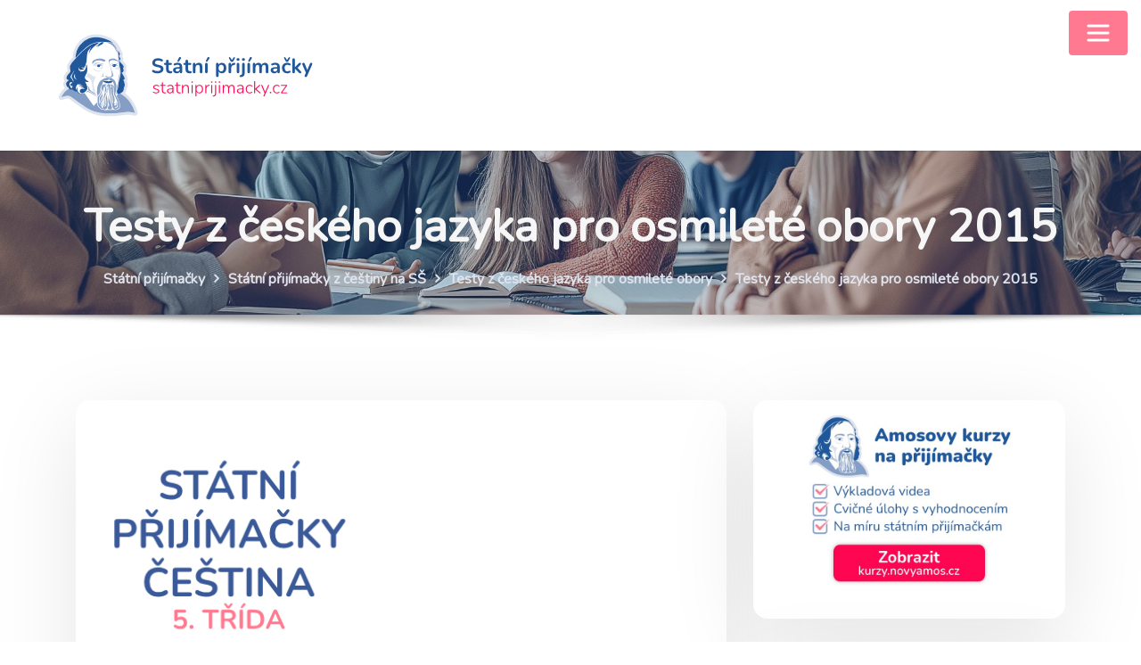

--- FILE ---
content_type: text/html; charset=UTF-8
request_url: https://www.statniprijimacky.cz/cestina/osmilete-obory/testy-2015
body_size: 21251
content:
<!DOCTYPE html>
<html lang="cs">
<head>	
	<meta charset="UTF-8">
    <meta name="viewport" content="width=device-width, initial-scale=1">
    <meta http-equiv="x-ua-compatible" content="ie=edge">
	
	
	<style type="text/css">

/*--------------------------------------------------
=>> Common - Begining Css
--------------------------------------------------*/

blockquote {
	border-left: 3px solid #FF7990;
}
td a {
	color: #FF7990;
}
button,
input[type="button"],
input[type="submit"] {
	background-color: #FF7990;
}
.btn-default, 
.btn-default-dark { 
	background: #FF7990; 
}
.btn-default {
	border: 2px solid #FF7990; 	
}
.btn-border, 
.btn-border:hover, 
.btn-border:focus { 
	border: 2px solid #FF7990; 
}
.btn-border:hover, 
.btn-border:focus {
    background: #FF7990;
}

/*--------------------------------------------------
=>> Navbar
--------------------------------------------------*/

.navbar.navbar-header-wrap.header-fixed-top .nav .btn-border {
    border: 2px solid #FF7990;
}
.navbar.navbar-header-wrap .nav .btn-border:hover, 
.navbar.navbar-header-wrap .nav .btn-border:focus, 
.navbar.navbar-header-wrap.header-fixed-top .nav .btn-border:hover, 
.navbar.navbar-header-wrap.header-fixed-top .nav .btn-border:focus {
    background: #FF7990;
	color: #ffffff;
	border: 2px solid #FF7990;	
}
.navbar .nav .menu-item:hover .nav-link {
    color: #FF7990;
	background-color: transparent;
}
.navbar .nav .menu-item.active .nav-link {
    color: #fff;
	background-color: #FF7990;
}
.navbar .nav .dropdown-item:focus, 
.navbar .nav .dropdown-item:hover {
    color: #FF7990;
}
@media (min-width: 1230px) {
	.navbar .nav .dropdown-menu { 
		border-bottom: 3px solid #FF7990 !important;
	}
}
@media (max-width: 1230px) {
	.navbar .nav .menu-item.active .nav-link {
		color: #FF7990;
		background-color: transparent;
	}
}
/*Add Menu*/
.navbar .nav .menu-item .nav-link.add-menu {
    border: 2px solid #FF7990;
}
.navbar .nav .menu-item .nav-link.add-menu:hover, 
.navbar .nav .menu-item .nav-link.add-menu:focus {
	background-color: #FF7990;
}
.navbar.navbar-header-wrap .nav .menu-item .nav-link.add-menu {
	background: transparent;
	border: 2px solid #fff;	
} 
.navbar.navbar-header-wrap.header-fixed-top .nav .menu-item .nav-link.add-menu, 
.classic-header .navbar.navbar-header-wrap .nav .menu-item .nav-link.add-menu {
	border: 2px solid #FF7990;
}
.navbar.navbar-header-wrap .nav .menu-item .nav-link.add-menu:hover, 
.navbar.navbar-header-wrap .nav .menu-item .nav-link.add-menu:focus, 
.navbar.navbar-header-wrap.header-fixed-top .nav .menu-item .nav-link.add-menu:hover, 
.navbar.navbar-header-wrap.header-fixed-top .nav .menu-item .nav-link.add-menu:focus {
    background: #FF7990;
	color: #ffffff !important;
	border: 2px solid #FF7990;	
}
.navbar.navbar-header-wrap .nav .menu-item .nav-link:hover, 
.navbar.navbar-header-wrap .nav .menu-item .nav-link:focus {
	color: #FF7990 !important;
}
.navbar.navbar-header-wrap .nav .menu-item.active .nav-link {
	color: #fff !important;
}
@media (max-width: 1230px) {
	.navbar.navbar-header-wrap .nav .menu-item .nav-link:hover, 
	.navbar.navbar-header-wrap .nav .menu-item .nav-link:focus, 
	.navbar.navbar-header-wrap .nav .menu-item.active .nav-link	{
		color: #FF7990 !important;
	} 
	.navbar.navbar-header-magazine .nav .menu-item .nav-link:hover, 
	.navbar.navbar-header-magazine .nav .menu-item .nav-link:focus,
	.navbar.navbar-header-magazine .nav .menu-item.active .nav-link {
		color: #FF7990 !important;
	}
}

/*Multilevel Dropdown Active Colors*/
.navbar .nav .dropdown-menu > .menu-item > ul.dropdown-menu > .menu-item > .dropdown-item:hover, 
.navbar .nav .dropdown-menu > .menu-item > ul.dropdown-menu > .menu-item > .dropdown-item:focus {
   color: #FF7990 !important;
}
.navbar .nav .dropdown-menu .menu-item.active .dropdown-item {
    color: #FF7990 !important;
}
.navbar .nav .dropdown-menu > .menu-item > ul.dropdown-menu .menu-item.active .dropdown-item {
    color: #FF7990 !important;
}

/*Navbar Magazine Header*/
.navbar.navbar-header-magazine {
	border-top: 3px solid #FF7990;
}	
.navbar.navbar-header-magazine .nav .menu-item:hover .nav-link {
    color: #FF7990;
}
.navbar.navbar-header-magazine .nav .menu-item .nav-link:hover, 
.navbar.navbar-header-magazine .nav .menu-item .nav-link:focus {
    color: #FF7990 !important;
}
.navbar.navbar-header-magazine .nav .themes-header-top .btn-border {
	background: #FF7990;
    color: #fff;
}


/*--------------------------------------------------
=>> Search Popup Box For Header
--------------------------------------------------*/

#search-popup .btn {
	background-color: #FF7990;
	border-color: #FF7990;
}

/*--------------------------------------------------
=>> Site Header Contact Info
--------------------------------------------------*/
.site-header {
    background: #FF7990;
}
.custom-social-icons li a.social-hover:hover,	
.custom-social-icons li a.social-hover:focus { 
	color: #fff; 
}

/*--------------------------------------------------
=>> Site Header Contact Info and Social Icons Two
--------------------------------------------------*/

.site-header.vrsn-two .theme-contact-block i {
	color: #FF7990;
}
.site-header.vrsn-two .custom-social-icons li > a {
	color: #FF7990;
}	

/*--------------------------------------------------
=>> Site Header Contact Info and Social Icons Three
--------------------------------------------------*/

.site-header.vrsn-three .theme-contact-block i {
    background-color: #FF7990;
}
.site-header.vrsn-three .custom-social-icons li > a {
    background-color: #FF7990 !important;
}

/*--------------------------------------------------
=>> Theme Combined Classes
--------------------------------------------------*/

.theme-bg-default { background-color: #FF7990 !important; }
.text-default { color: #FF7990 !important; }

.entry-header .entry-title a:hover, 
.entry-header .entry-title a:focus { 
	color: #FF7990 !important; 
}

/*--------------------------------------------------
=>> WooCommerce Menubar Cart Info  
--------------------------------------------------*/

.woo-cart-block > a .cart-total {
	background: #FF7990;
}

/*--------------------------------------------------
=>> Theme Main Slider
--------------------------------------------------*/

#theme-main-slider.owl-carousel .owl-prev, 
#theme-main-slider.owl-carousel .owl-next {
    background-color: rgba(58, 89, 152,.6);
    border: 2px solid rgba(58, 89, 152,.1);
}
#theme-main-slider.owl-carousel .owl-prev:hover, 
#theme-main-slider.owl-carousel .owl-prev:focus, 
#theme-main-slider.owl-carousel .owl-next:hover, 
#theme-main-slider.owl-carousel .owl-next:focus {
    background-color: rgba(58, 89, 152,1);
    border: 2px solid rgba(58, 89, 152,1);
}
.theme-slider-content .title-large span{ color: #FF7990; }

/*--------------------------------------------------
=>> Theme Main Slider Two
--------------------------------------------------*/

.theme-main-slider.vrsn-two .theme-slider-content .theme-text-left, 
.theme-main-slider.vrsn-two .theme-slider-content .theme-text-right, 
.theme-main-slider.vrsn-two .theme-slider-content .theme-text-center {
	border-bottom: 10px solid #FF7990;
}

/*--------------------------------------------------
=>> Slider Next/Prev Button Styles
--------------------------------------------------*/

.owl-carousel .owl-prev:hover, 
.owl-carousel .owl-prev:focus, 
.owl-carousel .owl-next:hover, 
.owl-carousel .owl-next:focus { 
	background-color: rgba(58, 89, 152, 1);
	border: 2px solid rgba(58, 89, 152, 1);
}
.owl-carousel .owl-prev:hover, 
.owl-carousel .owl-prev:focus, 
.owl-carousel .owl-next:hover, 
.owl-carousel .owl-next:focus, 
.theme-sponsors .owl-carousel .owl-prev:hover, 
.theme-sponsors .owl-carousel .owl-next:hover { 
	background-color: #FF7990;
}
.owl-theme .owl-dots .owl-dot.active span {
	background-color: #FF7990;
}
.testimonial.bg-default .owl-theme .owl-dots .owl-dot.active span {
	background-color: #FF7990;
}

/*--------------------------------------------------
=>> Theme Section Title & Subtitle
--------------------------------------------------*/

.theme-separator-line-horrizontal-full {
	background-color: #FF7990;
}

/*--------------------------------------------------
=>> Theme Info Area
--------------------------------------------------*/	

.theme-info-area i.icon { 
	color: #FF7990; 
}
.theme-info-area .media {
	border-bottom: 3px solid #FF7990;
}

/*--------------------------------------------------
=>> Theme Info Area Two
--------------------------------------------------*/	

.container.vrsn-two .theme-info-area {
	background-color: #FF7990;
}	
.container.vrsn-two .theme-info-area .media {
	background-color: #FF7990;
}
.container.vrsn-two .theme-info-area .media:hover i.icon {
    background-color: #FF7990;
}	
	
/*--------------------------------------------------
=>> Theme Service Area
--------------------------------------------------*/

.theme-services .service-content:hover { 
	background-color: #FF7990;
}
.theme-services .service-content-thumbnail a { 
	color: #FF7990;
}

/*--------------------------------------------------
=>> Theme Service Area Two
--------------------------------------------------*/

.theme-services .service-content-thumbnail-two, 
.theme-services .service-content-thumbnail-two a{  
	color: #FF7990; 
}
.service-links-two a { 
	border-bottom: 2px solid #FF7990;
}
.theme-services .service-content-two .service-links a:hover, 
.theme-services .service-content-two .service-links a:focus {
	color: #FF7990;
}
.theme-services .service-content-two .service-title a:hover, 
.theme-services .service-content-two .service-title a:focus { 
	color: #FF7990;
}

/*--------------------------------------------------
=>> Theme Service Area Three
--------------------------------------------------*/

.theme-services.vrsn-three .service-content:after {
	background-color: #FF7990 !important;
}
.theme-services.vrsn-three .service-content-thumbnail i.fa,
.theme-services.vrsn-three .service-content:hover .service-content-thumbnail a, 
.theme-services.vrsn-three .service-content:hover .service-content-thumbnail i.fa {
	color: #FF7990;
}
.theme-services.vrsn-three .service-content .service-title a:hover, 
.theme-services.vrsn-three .service-content .service-title a:focus {
    color: #FF7990 !important;
}
.theme-services.vrsn-three .service-content .service-links a:hover, 
.theme-services.vrsn-three .service-content .service-links a:focus { 
	background-color: #FF7990;
}
.theme-services.vrsn-three .service-content .service-links a:before, 
.theme-services.vrsn-three .service-content .service-links a:after {
	background-color: #FF7990;
}

/*--------------------------------------------------
=>> Theme Project Filter
--------------------------------------------------*/

.filter-tabs { 
	border: 1px solid rgba(58, 89, 152, .2);
}
.filter-tabs .nav-item.show .nav-link, 
.filter-tabs .nav-link.active, 
.filter-tabs .nav-link:hover {
    color: #FF7990;
}
.filter-tabs .nav-item .nav-link::after {
    background: #FF7990;
}

/*--------------------------------------------------
=>> Theme Project Area
--------------------------------------------------*/

.theme-project .theme-project-content a.popup:hover, 
.theme-project .theme-project-content a.popup:focus {
	background-color: #FF7990;
	color: #fff;
}

/*--------------------------------------------------
=>> Theme Project Area Three
--------------------------------------------------*/

.theme-project.vrsn-three .theme-project-content .content-overlay {
    background: rgba(58, 89, 152, 0.85);
}

/*--------------------------------------------------
=>> Theme Funfact Area
--------------------------------------------------*/
.theme-funfact-overlay { 
    background-color: rgba(58, 89, 152, 0.95);
}
.theme-funfact.vrsn-two .theme-funfact-icon {
    color: #FF7990;
}

/*--------------------------------------------------
=>> Theme Funfact Area Three
--------------------------------------------------*/

.theme-funfact.vrsn-three .theme-funfact-inner:hover {
    background-color: #FF7990;
}

/*--------------------------------------------------
=>> Theme Testimonial Area
--------------------------------------------------*/

.testimonial-content.vrsn-two { 
    background-color: #FF7990;
}
.testimonial-content.vrsn-two:before {
    border-color: #FF7990 transparent transparent #FF7990;
}
.theme-testimonial-block .position, 
.testimonial-content.vrsn-two::before {
    color: #FF7990;
}

/*--------------------------------------------------
=>> Theme Testimonial Area Three
--------------------------------------------------*/

.theme-testimonial.vrsn-three .testimonial-content {
    background: #FF7990;
}
.theme-testimonial.vrsn-three .theme-testimonial-block .thumbnail img {
    border: 2px solid #FF7990;
}

/*--------------------------------------------------
=>> Theme Team Area
--------------------------------------------------*/

.team-block .position { 
	color: #FF7990; 
}
.team-mambers.vrsn-two .teammember-item .teammember-content .teammember-meta .teammember-position {
	color: #FF7990;
}
.team-social li > a {
    color: #FF7990;
	background-color: rgba(58, 89, 152,.2);
}
.team-social li > a:hover, 
.team-social li > a:focus {
    background-color: rgb(58, 89, 152);
}
#team-slider.owl-carousel .owl-prev:hover, 
#team-slider.owl-carousel .owl-next:hover {
	background-color: #FF7990;
	border: 2px solid #FF7990;
	color: #fff;
}

/*--------------------------------------------------
=>> Theme Team Area Three
--------------------------------------------------*/

.team-mambers.vrsn-three .team-block .team-thumbnail img {
    border: 2px solid #FF7990;
}
.team-mambers.vrsn-three .team-social li > a {
    background-color: #FF7990;
}

/*--------------------------------------------------
=>> Contact Page Area
--------------------------------------------------*/

.theme-contact-widget { 
	border-bottom: 3px solid #FF7990;	
}
.theme-contact-widget i.fa { 
	color: #FF7990;	
}
input[type="text"]:focus,
input[type="email"]:focus,
input[type="url"]:focus,
input[type="password"]:focus,
input[type="search"]:focus,
input[type="number"]:focus,
input[type="tel"]:focus,
input[type="range"]:focus,
input[type="date"]:focus,
input[type="month"]:focus,
input[type="week"]:focus,
input[type="time"]:focus,
input[type="datetime"]:focus,
input[type="datetime-local"]:focus,
input[type="color"]:focus,
textarea:focus,
select:focus {
	border-color: rgb(58, 89, 152);
    box-shadow: 0 0 5px rgba(58, 89, 152, 1) !important;
}


/*--------------------------------------------------
=>> 404 Error Page Area
--------------------------------------------------*/

.theme-error-page .error-title b, 
.theme-error-page .error-title i { 
	color: #FF7990;
}

/*--------------------------------------------------
=>> Theme Blog Magazine View Style
--------------------------------------------------*/

.theme-blog.list-view-news.magazine-view .more-link {
	border: 2px solid #FF7990;
}


/*--------------------------------------------------
=>> Theme Blog Sidebar 
--------------------------------------------------*/

.entry-content a { 
	color: #FF7990;  
}

/*--------------------------------------------------
=>> Theme Blog Meta Info
--------------------------------------------------*/

.entry-meta .posted-on::before, 
.entry-meta .author::before, 
.entry-meta .cat-links::before, 
.entry-meta .comment-links::before { 
	color: #FF7990; 
}
.entry-meta a:hover, 
.entry-meta a:focus { 
	color: #FF7990 !important; 
}
.entry-meta .cat-links a { 
	background-color: #FF7990; 
}
.entry-meta .tag-links a:hover, 
.entry-meta .tag-links a:focus {
    background-color: #FF7990;
    border: 1px solid #FF7990;
}
.entry-content .more-link:hover, 
.entry-content .more-link:focus {
	color: #FF7990 !important;
}
.pagination a:hover, 
.pagination a.active, 
.page-links a:hover, 
.post-nav-links a:hover, 
.post-nav-links .post-page-numbers.current { 
	background-color: #FF7990; 
	border: 1px solid #FF7990; 
}
.pagination .nav-links .page-numbers.current {
	background-color: #FF7990; 
	border: 1px solid #FF7990; 
}
.comment-date,
.comment-date a { 
	color: #FF7990; 
}
.reply a {
    border: 2px solid #FF7990;
}
.reply a:hover, .reply a:focus { 
	border: 2px solid #FF7990;
	background-color: #FF7990;
}
.logged-in-as a {		
	color: #FF7990;		
}

/*--------------------------------------------------
=>> Theme Blog Area Three
--------------------------------------------------*/

.theme-blog.vrsn-three .post:after {
	background-color: #FF7990 !important;
}
.theme-blog.vrsn-three .post .entry-title:after {
	background: #FF7990;
}
.theme-blog.vrsn-three .entry-meta .cat-links a {
    color: #FF7990 !important;
}
.theme-blog.vrsn-three .entry-content .more-link:hover, 
.theme-blog.vrsn-three .entry-content .more-link:focus { 
	background-color: #FF7990;
}
.theme-blog.vrsn-three .entry-content .more-link:before, 
.theme-blog.vrsn-three .entry-content .more-link:after {
	background-color: #FF7990;
}

/*--------------------------------------------------
=>> Theme Widgets Area
--------------------------------------------------*/

.widget a:hover, 
.widget a:focus { 
	color: #FF7990; 
}
.widget button[type="submit"], 
.btn-success {
    background-color: #FF7990;
	border-color: #FF7990;
}
.widget .tagcloud a {
    background-color: #FF7990;
}
.widget .widget-title:after {
    background: #FF7990;
}
address i { 
	color: #FF7990;
}
.footer-sidebar .widget td a {
	color: #FF7990;
}


/*--------------------------------------------------------------		
## Blog Author		
--------------------------------------------------------------*/	

.theme-blog-author .website-url a { color: #FF7990; }

	
/*--------------------------------------------------------------		
## Captions		
--------------------------------------------------------------*/	
	
.wp-caption-text a { color: #FF7990; }		


/*--------------------------------------------------
=>> Site Footer Area
--------------------------------------------------*/

.footer-sidebar .widget a:hover, 
.footer-sidebar .widget a:focus { 
	color: #FF7990; 
}

/*--------------------------------------------------
=>> Theme Site Info Area
--------------------------------------------------*/

.site-info a, 
.site-info a:hover, 
.site-info a:focus { 
	color: #FF7990; 
}

/*--------------------------------------------------
=>> Page Scroll Up/Down Area
--------------------------------------------------*/

.page-scroll-up a, 
.page-scroll-up a:hover,
.page-scroll-up a:active {
	background: #FF7990;
}

/*--------------------------------------------------
=>> Shop Products 
--------------------------------------------------*/

/*Product Buttons*/	

.woocommerce ul.products li.product .button.add_to_cart_button, 
.woocommerce ul.products li.product .button.product_type_grouped, 
.woocommerce ul.products li.product .button.product_type_simple, 
.woocommerce ul.products li.product .button.product_type_external, 
.woocommerce ul.products li.product .button.product_type_variable, 
.theme-block.shop .product .button.add_to_cart_button, 
.theme-block.shop .product .button.product_type_grouped, 
.theme-block.shop .product .button.product_type_simple, 
.theme-block.shop .product .button.product_type_external, 
.theme-block.shop .product .button.product_type_variable {
    background-color: rgba(58, 89, 152, .6);
    border: 2px solid rgba(58, 89, 152, .1);
}
.woocommerce ul.products li.product .button:hover, 
.woocommerce ul.products li.product .button:focus,  
.theme-block.shop .product .button:hover, 
.theme-block.shop .product .button:focus {
	background-color: rgba(58, 89, 152, 1);
    border: 2px solid rgba(58, 89, 152, 1);
}
.woocommerce ul.products li.product .button.add_to_cart_button, 
.woocommerce ul.products li.product .button.product_type_simple {
    background-color: rgba(58, 89, 152,.6);
    border: 2px solid rgba(58, 89, 152,.1);
}
.woocommerce ul.products li.product .button.add_to_cart_button:hover, 
.woocommerce ul.products li.product .button.add_to_cart_button:focus, 
.woocommerce ul.products li.product .button.product_type_simple:hover, 
.woocommerce ul.products li.product .button.product_type_simple:focus {
    background-color: rgba(58, 89, 152,1);
    border: 2px solid rgba(58, 89, 152,1);
}
/*Product Single View*/
.woocommerce div.product form.cart .button:hover, 
.woocommerce div.product form.cart .button:hover {
	background: #FF7990;
}
.woocommerce table.shop_table td.product-name, 
.woocommerce table.shop_table td.product-name a {
	color: #FF7990;	
}
.product_meta .posted_in a:hover, 
.product_meta .tagged_as a:hover {
	color: #FF7990;
}
.woocommerce #review_form #respond .form-submit input:hover {
    background: #FF7990;
}
/*Product Cart View*/
.woocommerce .woocommerce-error .button, 
.woocommerce .woocommerce-info .button, 
.woocommerce .woocommerce-message .button, 
.woocommerce-page .woocommerce-error .button, 
.woocommerce-page .woocommerce-info .button, 
.woocommerce-page .woocommerce-message .button {
    background-color: #FF7990;
}
/*Product Cart Table*/
.woocommerce table.shop_table td.product-name a:hover, 
.woocommerce table.shop_table td.product-subtotal .woocommerce-Price-amount {
	color: #FF7990;	
}
.woocommerce-cart table.cart td.actions .coupon button.button:hover {
	background: #FF7990;
    color: #fff;	
}
.woocommerce-cart table.cart td.actions button.button {
	background: #FF7990;
    color: #fff;
}
#add_payment_method .wc-proceed-to-checkout a.checkout-button, 
.woocommerce-cart .wc-proceed-to-checkout a.checkout-button, 
.woocommerce-checkout .wc-proceed-to-checkout a.checkout-button, 
.woocommerce .woocommerce-form-login .woocommerce-form-login__submit, 
.woocommerce button.button.woocommerce-Button {
	background-color: #FF7990;
}
.checkout_coupon.woocommerce-form-coupon .form-row button.button:hover {
	background-color: #FF7990;
}
.woocommerce #payment #place_order, 
.woocommerce-page #payment #place_order {
    background-color: #FF7990;
}
/*WooCommerce Widgets*/
.woocommerce .widget_price_filter .ui-slider .ui-slider-handle {
    background-color: #FF7990;
}
.woocommerce .widget_price_filter .price_slider_amount .button {
    background-color: #FF7990;
}
.woocommerce-mini-cart__buttons.buttons a.button, 
.widget .woocommerce-mini-cart__buttons.buttons a.button:hover, 
.widget .woocommerce-mini-cart__buttons.buttons a.button:focus {
	background-color: #FF7990;
	color: #fff;
}
/*WooCommerce Pagination*/
.woocommerce nav.woocommerce-pagination ul li a:focus, 
.woocommerce nav.woocommerce-pagination ul li a:hover, 
.woocommerce nav.woocommerce-pagination ul li span.current {
	background-color: #FF7990;
    border: 1px solid #FF7990;
    color: #fff;
}

</style>
<meta name='robots' content='index, follow, max-image-preview:large, max-snippet:-1, max-video-preview:-1' />

<!-- Google Tag Manager for WordPress by gtm4wp.com -->
<script data-cfasync="false" data-pagespeed-no-defer>
	var gtm4wp_datalayer_name = "dataLayer";
	var dataLayer = dataLayer || [];
</script>
<!-- End Google Tag Manager for WordPress by gtm4wp.com -->
	<!-- This site is optimized with the Yoast SEO plugin v23.3 - https://yoast.com/wordpress/plugins/seo/ -->
	<title>Testy z českého jazyka pro osmileté obory 2015 | StatniPrijimacky.cz</title>
	<link rel="canonical" href="https://www.statniprijimacky.cz/cestina/osmilete-obory/testy-2015" />
	<meta property="og:locale" content="cs_CZ" />
	<meta property="og:type" content="article" />
	<meta property="og:title" content="Testy z českého jazyka pro osmileté obory 2015 | StatniPrijimacky.cz" />
	<meta property="og:description" content="Jak vypadala zadání přijímacích testů z českého jazyka pro osmiletá gymnázia v roce 2015? Včetně klíčů správných odpovědí je naleznete právě na této stránce. Tyto testy z předchozích ročníků státních přijímaček poslouží studentům jako skvělý učební materiál při přípravě na ostrý termín přijímacích zkoušek na střední školu. Připravujte se v pohodlí svého domova společně s [&hellip;]" />
	<meta property="og:url" content="https://www.statniprijimacky.cz/cestina/osmilete-obory/testy-2015" />
	<meta property="og:site_name" content="StatniPrijimacky.cz" />
	<meta property="article:modified_time" content="2025-09-28T12:04:51+00:00" />
	<meta property="og:image" content="https://www.statniprijimacky.cz/wp-content/uploads/2024/08/statni_prijimaci_zkouska_cesky_jazyk_pro_osmilete_obory_pate-tridy_2015.jpg" />
	<meta name="twitter:card" content="summary_large_image" />
	<meta name="twitter:label1" content="Odhadovaná doba čtení" />
	<meta name="twitter:data1" content="2 minuty" />
	<script type="application/ld+json" class="yoast-schema-graph">{"@context":"https://schema.org","@graph":[{"@type":"WebPage","@id":"https://www.statniprijimacky.cz/cestina/osmilete-obory/testy-2015","url":"https://www.statniprijimacky.cz/cestina/osmilete-obory/testy-2015","name":"Testy z českého jazyka pro osmileté obory 2015 | StatniPrijimacky.cz","isPartOf":{"@id":"https://www.statniprijimacky.cz/#website"},"primaryImageOfPage":{"@id":"https://www.statniprijimacky.cz/cestina/osmilete-obory/testy-2015#primaryimage"},"image":{"@id":"https://www.statniprijimacky.cz/cestina/osmilete-obory/testy-2015#primaryimage"},"thumbnailUrl":"https://www.statniprijimacky.cz/wp-content/uploads/2024/08/statni_prijimaci_zkouska_cesky_jazyk_pro_osmilete_obory_pate-tridy_2015.jpg","datePublished":"2019-10-09T09:13:55+00:00","dateModified":"2025-09-28T12:04:51+00:00","breadcrumb":{"@id":"https://www.statniprijimacky.cz/cestina/osmilete-obory/testy-2015#breadcrumb"},"inLanguage":"cs","potentialAction":[{"@type":"ReadAction","target":["https://www.statniprijimacky.cz/cestina/osmilete-obory/testy-2015"]}]},{"@type":"ImageObject","inLanguage":"cs","@id":"https://www.statniprijimacky.cz/cestina/osmilete-obory/testy-2015#primaryimage","url":"https://www.statniprijimacky.cz/wp-content/uploads/2024/08/statni_prijimaci_zkouska_cesky_jazyk_pro_osmilete_obory_pate-tridy_2015.jpg","contentUrl":"https://www.statniprijimacky.cz/wp-content/uploads/2024/08/statni_prijimaci_zkouska_cesky_jazyk_pro_osmilete_obory_pate-tridy_2015.jpg","width":303,"height":303},{"@type":"BreadcrumbList","@id":"https://www.statniprijimacky.cz/cestina/osmilete-obory/testy-2015#breadcrumb","itemListElement":[{"@type":"ListItem","position":1,"name":"Domů","item":"https://www.statniprijimacky.cz/"},{"@type":"ListItem","position":2,"name":"Státní přijímačky z češtiny na SŠ","item":"https://www.statniprijimacky.cz/cestina"},{"@type":"ListItem","position":3,"name":"Testy z českého jazyka pro osmileté obory","item":"https://www.statniprijimacky.cz/cestina/osmilete-obory"},{"@type":"ListItem","position":4,"name":"Testy z českého jazyka pro osmileté obory 2015"}]},{"@type":"WebSite","@id":"https://www.statniprijimacky.cz/#website","url":"https://www.statniprijimacky.cz/","name":"StatniPrijimacky.cz","description":"Státní přijímačky na střední školy","publisher":{"@id":"https://www.statniprijimacky.cz/#organization"},"potentialAction":[{"@type":"SearchAction","target":{"@type":"EntryPoint","urlTemplate":"https://www.statniprijimacky.cz/?s={search_term_string}"},"query-input":"required name=search_term_string"}],"inLanguage":"cs"},{"@type":"Organization","@id":"https://www.statniprijimacky.cz/#organization","name":"Nový Amos","url":"https://www.statniprijimacky.cz/","logo":{"@type":"ImageObject","inLanguage":"cs","@id":"https://www.statniprijimacky.cz/#/schema/logo/image/","url":"https://www.statniprijimacky.cz/wp-content/uploads/2024/09/novy-amos_logo-675.jpg","contentUrl":"https://www.statniprijimacky.cz/wp-content/uploads/2024/09/novy-amos_logo-675.jpg","width":1200,"height":675,"caption":"Nový Amos"},"image":{"@id":"https://www.statniprijimacky.cz/#/schema/logo/image/"}}]}</script>
	<!-- / Yoast SEO plugin. -->


<link rel='dns-prefetch' href='//www.statniprijimacky.cz' />
<link rel='dns-prefetch' href='//fonts.googleapis.com' />
<link rel="alternate" type="application/rss+xml" title="StatniPrijimacky.cz &raquo; RSS zdroj" href="https://www.statniprijimacky.cz/feed" />
<link rel="alternate" type="application/rss+xml" title="StatniPrijimacky.cz &raquo; RSS komentářů" href="https://www.statniprijimacky.cz/comments/feed" />
		<!-- This site uses the Google Analytics by MonsterInsights plugin v9.0.0 - Using Analytics tracking - https://www.monsterinsights.com/ -->
							<script src="//www.googletagmanager.com/gtag/js?id=G-SZF1CRC5QJ"  data-cfasync="false" data-wpfc-render="false" type="text/javascript" async></script>
			<script data-cfasync="false" data-wpfc-render="false" type="text/javascript">
				var mi_version = '9.0.0';
				var mi_track_user = true;
				var mi_no_track_reason = '';
								var MonsterInsightsDefaultLocations = {"page_location":"https:\/\/www.statniprijimacky.cz\/cestina\/osmilete-obory\/testy-2015\/"};
				if ( typeof MonsterInsightsPrivacyGuardFilter === 'function' ) {
					var MonsterInsightsLocations = (typeof MonsterInsightsExcludeQuery === 'object') ? MonsterInsightsPrivacyGuardFilter( MonsterInsightsExcludeQuery ) : MonsterInsightsPrivacyGuardFilter( MonsterInsightsDefaultLocations );
				} else {
					var MonsterInsightsLocations = (typeof MonsterInsightsExcludeQuery === 'object') ? MonsterInsightsExcludeQuery : MonsterInsightsDefaultLocations;
				}

								var disableStrs = [
										'ga-disable-G-SZF1CRC5QJ',
									];

				/* Function to detect opted out users */
				function __gtagTrackerIsOptedOut() {
					for (var index = 0; index < disableStrs.length; index++) {
						if (document.cookie.indexOf(disableStrs[index] + '=true') > -1) {
							return true;
						}
					}

					return false;
				}

				/* Disable tracking if the opt-out cookie exists. */
				if (__gtagTrackerIsOptedOut()) {
					for (var index = 0; index < disableStrs.length; index++) {
						window[disableStrs[index]] = true;
					}
				}

				/* Opt-out function */
				function __gtagTrackerOptout() {
					for (var index = 0; index < disableStrs.length; index++) {
						document.cookie = disableStrs[index] + '=true; expires=Thu, 31 Dec 2099 23:59:59 UTC; path=/';
						window[disableStrs[index]] = true;
					}
				}

				if ('undefined' === typeof gaOptout) {
					function gaOptout() {
						__gtagTrackerOptout();
					}
				}
								window.dataLayer = window.dataLayer || [];

				window.MonsterInsightsDualTracker = {
					helpers: {},
					trackers: {},
				};
				if (mi_track_user) {
					function __gtagDataLayer() {
						dataLayer.push(arguments);
					}

					function __gtagTracker(type, name, parameters) {
						if (!parameters) {
							parameters = {};
						}

						if (parameters.send_to) {
							__gtagDataLayer.apply(null, arguments);
							return;
						}

						if (type === 'event') {
														parameters.send_to = monsterinsights_frontend.v4_id;
							var hookName = name;
							if (typeof parameters['event_category'] !== 'undefined') {
								hookName = parameters['event_category'] + ':' + name;
							}

							if (typeof MonsterInsightsDualTracker.trackers[hookName] !== 'undefined') {
								MonsterInsightsDualTracker.trackers[hookName](parameters);
							} else {
								__gtagDataLayer('event', name, parameters);
							}
							
						} else {
							__gtagDataLayer.apply(null, arguments);
						}
					}

					__gtagTracker('js', new Date());
					__gtagTracker('set', {
						'developer_id.dZGIzZG': true,
											});
					if ( MonsterInsightsLocations.page_location ) {
						__gtagTracker('set', MonsterInsightsLocations);
					}
										__gtagTracker('config', 'G-SZF1CRC5QJ', {"forceSSL":"true"} );
															window.gtag = __gtagTracker;										(function () {
						/* https://developers.google.com/analytics/devguides/collection/analyticsjs/ */
						/* ga and __gaTracker compatibility shim. */
						var noopfn = function () {
							return null;
						};
						var newtracker = function () {
							return new Tracker();
						};
						var Tracker = function () {
							return null;
						};
						var p = Tracker.prototype;
						p.get = noopfn;
						p.set = noopfn;
						p.send = function () {
							var args = Array.prototype.slice.call(arguments);
							args.unshift('send');
							__gaTracker.apply(null, args);
						};
						var __gaTracker = function () {
							var len = arguments.length;
							if (len === 0) {
								return;
							}
							var f = arguments[len - 1];
							if (typeof f !== 'object' || f === null || typeof f.hitCallback !== 'function') {
								if ('send' === arguments[0]) {
									var hitConverted, hitObject = false, action;
									if ('event' === arguments[1]) {
										if ('undefined' !== typeof arguments[3]) {
											hitObject = {
												'eventAction': arguments[3],
												'eventCategory': arguments[2],
												'eventLabel': arguments[4],
												'value': arguments[5] ? arguments[5] : 1,
											}
										}
									}
									if ('pageview' === arguments[1]) {
										if ('undefined' !== typeof arguments[2]) {
											hitObject = {
												'eventAction': 'page_view',
												'page_path': arguments[2],
											}
										}
									}
									if (typeof arguments[2] === 'object') {
										hitObject = arguments[2];
									}
									if (typeof arguments[5] === 'object') {
										Object.assign(hitObject, arguments[5]);
									}
									if ('undefined' !== typeof arguments[1].hitType) {
										hitObject = arguments[1];
										if ('pageview' === hitObject.hitType) {
											hitObject.eventAction = 'page_view';
										}
									}
									if (hitObject) {
										action = 'timing' === arguments[1].hitType ? 'timing_complete' : hitObject.eventAction;
										hitConverted = mapArgs(hitObject);
										__gtagTracker('event', action, hitConverted);
									}
								}
								return;
							}

							function mapArgs(args) {
								var arg, hit = {};
								var gaMap = {
									'eventCategory': 'event_category',
									'eventAction': 'event_action',
									'eventLabel': 'event_label',
									'eventValue': 'event_value',
									'nonInteraction': 'non_interaction',
									'timingCategory': 'event_category',
									'timingVar': 'name',
									'timingValue': 'value',
									'timingLabel': 'event_label',
									'page': 'page_path',
									'location': 'page_location',
									'title': 'page_title',
									'referrer' : 'page_referrer',
								};
								for (arg in args) {
																		if (!(!args.hasOwnProperty(arg) || !gaMap.hasOwnProperty(arg))) {
										hit[gaMap[arg]] = args[arg];
									} else {
										hit[arg] = args[arg];
									}
								}
								return hit;
							}

							try {
								f.hitCallback();
							} catch (ex) {
							}
						};
						__gaTracker.create = newtracker;
						__gaTracker.getByName = newtracker;
						__gaTracker.getAll = function () {
							return [];
						};
						__gaTracker.remove = noopfn;
						__gaTracker.loaded = true;
						window['__gaTracker'] = __gaTracker;
					})();
									} else {
										console.log("");
					(function () {
						function __gtagTracker() {
							return null;
						}

						window['__gtagTracker'] = __gtagTracker;
						window['gtag'] = __gtagTracker;
					})();
									}
			</script>
				<!-- / Google Analytics by MonsterInsights -->
		<script type="text/javascript">
/* <![CDATA[ */
window._wpemojiSettings = {"baseUrl":"https:\/\/s.w.org\/images\/core\/emoji\/15.0.3\/72x72\/","ext":".png","svgUrl":"https:\/\/s.w.org\/images\/core\/emoji\/15.0.3\/svg\/","svgExt":".svg","source":{"concatemoji":"https:\/\/www.statniprijimacky.cz\/wp-includes\/js\/wp-emoji-release.min.js?ver=6.6.4"}};
/*! This file is auto-generated */
!function(i,n){var o,s,e;function c(e){try{var t={supportTests:e,timestamp:(new Date).valueOf()};sessionStorage.setItem(o,JSON.stringify(t))}catch(e){}}function p(e,t,n){e.clearRect(0,0,e.canvas.width,e.canvas.height),e.fillText(t,0,0);var t=new Uint32Array(e.getImageData(0,0,e.canvas.width,e.canvas.height).data),r=(e.clearRect(0,0,e.canvas.width,e.canvas.height),e.fillText(n,0,0),new Uint32Array(e.getImageData(0,0,e.canvas.width,e.canvas.height).data));return t.every(function(e,t){return e===r[t]})}function u(e,t,n){switch(t){case"flag":return n(e,"\ud83c\udff3\ufe0f\u200d\u26a7\ufe0f","\ud83c\udff3\ufe0f\u200b\u26a7\ufe0f")?!1:!n(e,"\ud83c\uddfa\ud83c\uddf3","\ud83c\uddfa\u200b\ud83c\uddf3")&&!n(e,"\ud83c\udff4\udb40\udc67\udb40\udc62\udb40\udc65\udb40\udc6e\udb40\udc67\udb40\udc7f","\ud83c\udff4\u200b\udb40\udc67\u200b\udb40\udc62\u200b\udb40\udc65\u200b\udb40\udc6e\u200b\udb40\udc67\u200b\udb40\udc7f");case"emoji":return!n(e,"\ud83d\udc26\u200d\u2b1b","\ud83d\udc26\u200b\u2b1b")}return!1}function f(e,t,n){var r="undefined"!=typeof WorkerGlobalScope&&self instanceof WorkerGlobalScope?new OffscreenCanvas(300,150):i.createElement("canvas"),a=r.getContext("2d",{willReadFrequently:!0}),o=(a.textBaseline="top",a.font="600 32px Arial",{});return e.forEach(function(e){o[e]=t(a,e,n)}),o}function t(e){var t=i.createElement("script");t.src=e,t.defer=!0,i.head.appendChild(t)}"undefined"!=typeof Promise&&(o="wpEmojiSettingsSupports",s=["flag","emoji"],n.supports={everything:!0,everythingExceptFlag:!0},e=new Promise(function(e){i.addEventListener("DOMContentLoaded",e,{once:!0})}),new Promise(function(t){var n=function(){try{var e=JSON.parse(sessionStorage.getItem(o));if("object"==typeof e&&"number"==typeof e.timestamp&&(new Date).valueOf()<e.timestamp+604800&&"object"==typeof e.supportTests)return e.supportTests}catch(e){}return null}();if(!n){if("undefined"!=typeof Worker&&"undefined"!=typeof OffscreenCanvas&&"undefined"!=typeof URL&&URL.createObjectURL&&"undefined"!=typeof Blob)try{var e="postMessage("+f.toString()+"("+[JSON.stringify(s),u.toString(),p.toString()].join(",")+"));",r=new Blob([e],{type:"text/javascript"}),a=new Worker(URL.createObjectURL(r),{name:"wpTestEmojiSupports"});return void(a.onmessage=function(e){c(n=e.data),a.terminate(),t(n)})}catch(e){}c(n=f(s,u,p))}t(n)}).then(function(e){for(var t in e)n.supports[t]=e[t],n.supports.everything=n.supports.everything&&n.supports[t],"flag"!==t&&(n.supports.everythingExceptFlag=n.supports.everythingExceptFlag&&n.supports[t]);n.supports.everythingExceptFlag=n.supports.everythingExceptFlag&&!n.supports.flag,n.DOMReady=!1,n.readyCallback=function(){n.DOMReady=!0}}).then(function(){return e}).then(function(){var e;n.supports.everything||(n.readyCallback(),(e=n.source||{}).concatemoji?t(e.concatemoji):e.wpemoji&&e.twemoji&&(t(e.twemoji),t(e.wpemoji)))}))}((window,document),window._wpemojiSettings);
/* ]]> */
</script>
<style id='wp-emoji-styles-inline-css' type='text/css'>

	img.wp-smiley, img.emoji {
		display: inline !important;
		border: none !important;
		box-shadow: none !important;
		height: 1em !important;
		width: 1em !important;
		margin: 0 0.07em !important;
		vertical-align: -0.1em !important;
		background: none !important;
		padding: 0 !important;
	}
</style>
<link rel='stylesheet' id='wp-block-library-css' href='https://www.statniprijimacky.cz/wp-includes/css/dist/block-library/style.min.css?ver=6.6.4' type='text/css' media='all' />
<style id='classic-theme-styles-inline-css' type='text/css'>
/*! This file is auto-generated */
.wp-block-button__link{color:#fff;background-color:#32373c;border-radius:9999px;box-shadow:none;text-decoration:none;padding:calc(.667em + 2px) calc(1.333em + 2px);font-size:1.125em}.wp-block-file__button{background:#32373c;color:#fff;text-decoration:none}
</style>
<style id='global-styles-inline-css' type='text/css'>
:root{--wp--preset--aspect-ratio--square: 1;--wp--preset--aspect-ratio--4-3: 4/3;--wp--preset--aspect-ratio--3-4: 3/4;--wp--preset--aspect-ratio--3-2: 3/2;--wp--preset--aspect-ratio--2-3: 2/3;--wp--preset--aspect-ratio--16-9: 16/9;--wp--preset--aspect-ratio--9-16: 9/16;--wp--preset--color--black: #000000;--wp--preset--color--cyan-bluish-gray: #abb8c3;--wp--preset--color--white: #ffffff;--wp--preset--color--pale-pink: #f78da7;--wp--preset--color--vivid-red: #cf2e2e;--wp--preset--color--luminous-vivid-orange: #ff6900;--wp--preset--color--luminous-vivid-amber: #fcb900;--wp--preset--color--light-green-cyan: #7bdcb5;--wp--preset--color--vivid-green-cyan: #00d084;--wp--preset--color--pale-cyan-blue: #8ed1fc;--wp--preset--color--vivid-cyan-blue: #0693e3;--wp--preset--color--vivid-purple: #9b51e0;--wp--preset--gradient--vivid-cyan-blue-to-vivid-purple: linear-gradient(135deg,rgba(6,147,227,1) 0%,rgb(155,81,224) 100%);--wp--preset--gradient--light-green-cyan-to-vivid-green-cyan: linear-gradient(135deg,rgb(122,220,180) 0%,rgb(0,208,130) 100%);--wp--preset--gradient--luminous-vivid-amber-to-luminous-vivid-orange: linear-gradient(135deg,rgba(252,185,0,1) 0%,rgba(255,105,0,1) 100%);--wp--preset--gradient--luminous-vivid-orange-to-vivid-red: linear-gradient(135deg,rgba(255,105,0,1) 0%,rgb(207,46,46) 100%);--wp--preset--gradient--very-light-gray-to-cyan-bluish-gray: linear-gradient(135deg,rgb(238,238,238) 0%,rgb(169,184,195) 100%);--wp--preset--gradient--cool-to-warm-spectrum: linear-gradient(135deg,rgb(74,234,220) 0%,rgb(151,120,209) 20%,rgb(207,42,186) 40%,rgb(238,44,130) 60%,rgb(251,105,98) 80%,rgb(254,248,76) 100%);--wp--preset--gradient--blush-light-purple: linear-gradient(135deg,rgb(255,206,236) 0%,rgb(152,150,240) 100%);--wp--preset--gradient--blush-bordeaux: linear-gradient(135deg,rgb(254,205,165) 0%,rgb(254,45,45) 50%,rgb(107,0,62) 100%);--wp--preset--gradient--luminous-dusk: linear-gradient(135deg,rgb(255,203,112) 0%,rgb(199,81,192) 50%,rgb(65,88,208) 100%);--wp--preset--gradient--pale-ocean: linear-gradient(135deg,rgb(255,245,203) 0%,rgb(182,227,212) 50%,rgb(51,167,181) 100%);--wp--preset--gradient--electric-grass: linear-gradient(135deg,rgb(202,248,128) 0%,rgb(113,206,126) 100%);--wp--preset--gradient--midnight: linear-gradient(135deg,rgb(2,3,129) 0%,rgb(40,116,252) 100%);--wp--preset--font-size--small: 13px;--wp--preset--font-size--medium: 20px;--wp--preset--font-size--large: 36px;--wp--preset--font-size--x-large: 42px;--wp--preset--spacing--20: 0.44rem;--wp--preset--spacing--30: 0.67rem;--wp--preset--spacing--40: 1rem;--wp--preset--spacing--50: 1.5rem;--wp--preset--spacing--60: 2.25rem;--wp--preset--spacing--70: 3.38rem;--wp--preset--spacing--80: 5.06rem;--wp--preset--shadow--natural: 6px 6px 9px rgba(0, 0, 0, 0.2);--wp--preset--shadow--deep: 12px 12px 50px rgba(0, 0, 0, 0.4);--wp--preset--shadow--sharp: 6px 6px 0px rgba(0, 0, 0, 0.2);--wp--preset--shadow--outlined: 6px 6px 0px -3px rgba(255, 255, 255, 1), 6px 6px rgba(0, 0, 0, 1);--wp--preset--shadow--crisp: 6px 6px 0px rgba(0, 0, 0, 1);}:where(.is-layout-flex){gap: 0.5em;}:where(.is-layout-grid){gap: 0.5em;}body .is-layout-flex{display: flex;}.is-layout-flex{flex-wrap: wrap;align-items: center;}.is-layout-flex > :is(*, div){margin: 0;}body .is-layout-grid{display: grid;}.is-layout-grid > :is(*, div){margin: 0;}:where(.wp-block-columns.is-layout-flex){gap: 2em;}:where(.wp-block-columns.is-layout-grid){gap: 2em;}:where(.wp-block-post-template.is-layout-flex){gap: 1.25em;}:where(.wp-block-post-template.is-layout-grid){gap: 1.25em;}.has-black-color{color: var(--wp--preset--color--black) !important;}.has-cyan-bluish-gray-color{color: var(--wp--preset--color--cyan-bluish-gray) !important;}.has-white-color{color: var(--wp--preset--color--white) !important;}.has-pale-pink-color{color: var(--wp--preset--color--pale-pink) !important;}.has-vivid-red-color{color: var(--wp--preset--color--vivid-red) !important;}.has-luminous-vivid-orange-color{color: var(--wp--preset--color--luminous-vivid-orange) !important;}.has-luminous-vivid-amber-color{color: var(--wp--preset--color--luminous-vivid-amber) !important;}.has-light-green-cyan-color{color: var(--wp--preset--color--light-green-cyan) !important;}.has-vivid-green-cyan-color{color: var(--wp--preset--color--vivid-green-cyan) !important;}.has-pale-cyan-blue-color{color: var(--wp--preset--color--pale-cyan-blue) !important;}.has-vivid-cyan-blue-color{color: var(--wp--preset--color--vivid-cyan-blue) !important;}.has-vivid-purple-color{color: var(--wp--preset--color--vivid-purple) !important;}.has-black-background-color{background-color: var(--wp--preset--color--black) !important;}.has-cyan-bluish-gray-background-color{background-color: var(--wp--preset--color--cyan-bluish-gray) !important;}.has-white-background-color{background-color: var(--wp--preset--color--white) !important;}.has-pale-pink-background-color{background-color: var(--wp--preset--color--pale-pink) !important;}.has-vivid-red-background-color{background-color: var(--wp--preset--color--vivid-red) !important;}.has-luminous-vivid-orange-background-color{background-color: var(--wp--preset--color--luminous-vivid-orange) !important;}.has-luminous-vivid-amber-background-color{background-color: var(--wp--preset--color--luminous-vivid-amber) !important;}.has-light-green-cyan-background-color{background-color: var(--wp--preset--color--light-green-cyan) !important;}.has-vivid-green-cyan-background-color{background-color: var(--wp--preset--color--vivid-green-cyan) !important;}.has-pale-cyan-blue-background-color{background-color: var(--wp--preset--color--pale-cyan-blue) !important;}.has-vivid-cyan-blue-background-color{background-color: var(--wp--preset--color--vivid-cyan-blue) !important;}.has-vivid-purple-background-color{background-color: var(--wp--preset--color--vivid-purple) !important;}.has-black-border-color{border-color: var(--wp--preset--color--black) !important;}.has-cyan-bluish-gray-border-color{border-color: var(--wp--preset--color--cyan-bluish-gray) !important;}.has-white-border-color{border-color: var(--wp--preset--color--white) !important;}.has-pale-pink-border-color{border-color: var(--wp--preset--color--pale-pink) !important;}.has-vivid-red-border-color{border-color: var(--wp--preset--color--vivid-red) !important;}.has-luminous-vivid-orange-border-color{border-color: var(--wp--preset--color--luminous-vivid-orange) !important;}.has-luminous-vivid-amber-border-color{border-color: var(--wp--preset--color--luminous-vivid-amber) !important;}.has-light-green-cyan-border-color{border-color: var(--wp--preset--color--light-green-cyan) !important;}.has-vivid-green-cyan-border-color{border-color: var(--wp--preset--color--vivid-green-cyan) !important;}.has-pale-cyan-blue-border-color{border-color: var(--wp--preset--color--pale-cyan-blue) !important;}.has-vivid-cyan-blue-border-color{border-color: var(--wp--preset--color--vivid-cyan-blue) !important;}.has-vivid-purple-border-color{border-color: var(--wp--preset--color--vivid-purple) !important;}.has-vivid-cyan-blue-to-vivid-purple-gradient-background{background: var(--wp--preset--gradient--vivid-cyan-blue-to-vivid-purple) !important;}.has-light-green-cyan-to-vivid-green-cyan-gradient-background{background: var(--wp--preset--gradient--light-green-cyan-to-vivid-green-cyan) !important;}.has-luminous-vivid-amber-to-luminous-vivid-orange-gradient-background{background: var(--wp--preset--gradient--luminous-vivid-amber-to-luminous-vivid-orange) !important;}.has-luminous-vivid-orange-to-vivid-red-gradient-background{background: var(--wp--preset--gradient--luminous-vivid-orange-to-vivid-red) !important;}.has-very-light-gray-to-cyan-bluish-gray-gradient-background{background: var(--wp--preset--gradient--very-light-gray-to-cyan-bluish-gray) !important;}.has-cool-to-warm-spectrum-gradient-background{background: var(--wp--preset--gradient--cool-to-warm-spectrum) !important;}.has-blush-light-purple-gradient-background{background: var(--wp--preset--gradient--blush-light-purple) !important;}.has-blush-bordeaux-gradient-background{background: var(--wp--preset--gradient--blush-bordeaux) !important;}.has-luminous-dusk-gradient-background{background: var(--wp--preset--gradient--luminous-dusk) !important;}.has-pale-ocean-gradient-background{background: var(--wp--preset--gradient--pale-ocean) !important;}.has-electric-grass-gradient-background{background: var(--wp--preset--gradient--electric-grass) !important;}.has-midnight-gradient-background{background: var(--wp--preset--gradient--midnight) !important;}.has-small-font-size{font-size: var(--wp--preset--font-size--small) !important;}.has-medium-font-size{font-size: var(--wp--preset--font-size--medium) !important;}.has-large-font-size{font-size: var(--wp--preset--font-size--large) !important;}.has-x-large-font-size{font-size: var(--wp--preset--font-size--x-large) !important;}
:where(.wp-block-post-template.is-layout-flex){gap: 1.25em;}:where(.wp-block-post-template.is-layout-grid){gap: 1.25em;}
:where(.wp-block-columns.is-layout-flex){gap: 2em;}:where(.wp-block-columns.is-layout-grid){gap: 2em;}
:root :where(.wp-block-pullquote){font-size: 1.5em;line-height: 1.6;}
</style>
<link rel='stylesheet' id='audioigniter-css' href='https://www.statniprijimacky.cz/wp-content/plugins/audioigniter/player/build/style.css?ver=2.0.1' type='text/css' media='all' />
<link rel='stylesheet' id='consultstreet-google-fonts-css' href='//fonts.googleapis.com/css?family=ABeeZee%7CAbel%7CAbril+Fatface%7CAclonica%7CAcme%7CActor%7CAdamina%7CAdvent+Pro%7CAguafina+Script%7CAkronim%7CAladin%7CAldrich%7CAlef%7CAlegreya%7CAlegreya+SC%7CAlegreya+Sans%7CAlegreya+Sans+SC%7CAlex+Brush%7CAlfa+Slab+One%7CAlice%7CAlike%7CAlike+Angular%7CAllan%7CAllerta%7CAllerta+Stencil%7CAllura%7CAlmendra%7CAlmendra+Display%7CAlmendra+SC%7CAmarante%7CAmaranth%7CAmatic+SC%7CAmatica+SC%7CAmethysta%7CAmiko%7CAmiri%7CAmita%7CAnaheim%7CAndada%7CAndika%7CAngkor%7CAnnie+Use+Your+Telescope%7CAnonymous+Pro%7CAntic%7CAntic+Didone%7CAntic+Slab%7CAnton%7CArapey%7CArbutus%7CArbutus+Slab%7CArchitects+Daughter%7CArchivo+Black%7CArchivo+Narrow%7CAref+Ruqaa%7CArima+Madurai%7CArimo%7CArizonia%7CArmata%7CArtifika%7CArvo%7CArya%7CAsap%7CAsar%7CAsset%7CAssistant%7CAstloch%7CAsul%7CAthiti%7CAtma%7CAtomic+Age%7CAubrey%7CAudiowide%7CAutour+One%7CAverage%7CAverage+Sans%7CAveria+Gruesa+Libre%7CAveria+Libre%7CAveria+Sans+Libre%7CAveria+Serif+Libre%7CBad+Script%7CBaloo%7CBaloo+Bhai%7CBaloo+Da%7CBaloo+Thambi%7CBalthazar%7CBangers%7CBarlow%7CBasic%7CBattambang%7CBaumans%7CBayon%7CBelgrano%7CBelleza%7CBenchNine%7CBentham%7CBerkshire+Swash%7CBevan%7CBigelow+Rules%7CBigshot+One%7CBilbo%7CBilbo+Swash+Caps%7CBioRhyme%7CBioRhyme+Expanded%7CBiryani%7CBitter%7CBlack+Ops+One%7CBokor%7CBonbon%7CBoogaloo%7CBowlby+One%7CBowlby+One+SC%7CBrawler%7CBree+Serif%7CBubblegum+Sans%7CBubbler+One%7CBuda%7CBuenard%7CBungee%7CBungee+Hairline%7CBungee+Inline%7CBungee+Outline%7CBungee+Shade%7CButcherman%7CButterfly+Kids%7CCabin%7CCabin+Condensed%7CCabin+Sketch%7CCaesar+Dressing%7CCagliostro%7CCairo%7CCalligraffitti%7CCambay%7CCambo%7CCandal%7CCantarell%7CCantata+One%7CCantora+One%7CCapriola%7CCardo%7CCarme%7CCarrois+Gothic%7CCarrois+Gothic+SC%7CCarter+One%7CCatamaran%7CCaudex%7CCaveat%7CCaveat+Brush%7CCedarville+Cursive%7CCeviche+One%7CChanga%7CChanga+One%7CChango%7CChathura%7CChau+Philomene+One%7CChela+One%7CChelsea+Market%7CChenla%7CCherry+Cream+Soda%7CCherry+Swash%7CChewy%7CChicle%7CChivo%7CChonburi%7CCinzel%7CCinzel+Decorative%7CClicker+Script%7CCoda%7CCoda+Caption%7CCodystar%7CCoiny%7CCombo%7CComfortaa%7CComing+Soon%7CConcert+One%7CCondiment%7CContent%7CContrail+One%7CConvergence%7CCookie%7CCopse%7CCorben%7CCormorant%7CCormorant+Garamond%7CCormorant+Infant%7CCormorant+SC%7CCormorant+Unicase%7CCormorant+Upright%7CCourgette%7CCousine%7CCoustard%7CCovered+By+Your+Grace%7CCrafty+Girls%7CCreepster%7CCrete+Round%7CCrimson+Text%7CCroissant+One%7CCrushed%7CCuprum%7CCutive%7CCutive+Mono%7CDamion%7CDancing+Script%7CDangrek%7CDavid+Libre%7CDawning+of+a+New+Day%7CDays+One%7CDekko%7CDelius%7CDelius+Swash+Caps%7CDelius+Unicase%7CDella+Respira%7CDenk+One%7CDevonshire%7CDhurjati%7CDidact+Gothic%7CDiplomata%7CDiplomata+SC%7CDomine%7CDonegal+One%7CDoppio+One%7CDorsa%7CDosis%7CDr+Sugiyama%7CDroid+Sans%7CDroid+Sans+Mono%7CDroid+Serif%7CDuru+Sans%7CDynalight%7CEB+Garamond%7CEagle+Lake%7CEater%7CEconomica%7CEczar%7CEk+Mukta%7CEl+Messiri%7CElectrolize%7CElsie%7CElsie+Swash+Caps%7CEmblema+One%7CEmilys+Candy%7CEngagement%7CEnglebert%7CEnriqueta%7CErica+One%7CEsteban%7CEuphoria+Script%7CEwert%7CExo%7CExo+2%7CExpletus+Sans%7CFanwood+Text%7CFarsan%7CFascinate%7CFascinate+Inline%7CFaster+One%7CFasthand%7CFauna+One%7CFederant%7CFedero%7CFelipa%7CFenix%7CFinger+Paint%7CFira+Mono%7CFira+Sans%7CFjalla+One%7CFjord+One%7CFlamenco%7CFlavors%7CFondamento%7CFontdiner+Swanky%7CForum%7CFrancois+One%7CFrank+Ruhl+Libre%7CFreckle+Face%7CFredericka+the+Great%7CFredoka+One%7CFreehand%7CFresca%7CFrijole%7CFruktur%7CFugaz+One%7CGFS+Didot%7CGFS+Neohellenic%7CGabriela%7CGafata%7CGalada%7CGaldeano%7CGalindo%7CGentium+Basic%7CGentium+Book+Basic%7CGeo%7CGeostar%7CGeostar+Fill%7CGermania+One%7CGidugu%7CGilda+Display%7CGive+You+Glory%7CGlass+Antiqua%7CGlegoo%7CGloria+Hallelujah%7CGoblin+One%7CGochi+Hand%7CGorditas%7CGoudy+Bookletter+1911%7CGraduate%7CGrand+Hotel%7CGravitas+One%7CGreat+Vibes%7CGriffy%7CGruppo%7CGudea%7CGurajada%7CHabibi%7CHalant%7CHammersmith+One%7CHanalei%7CHanalei+Fill%7CHandlee%7CHanuman%7CHappy+Monkey%7CHarmattan%7CHeadland+One%7CHeebo%7CHenny+Penny%7CHerr+Von+Muellerhoff%7CHind%7CHind+Guntur%7CHind+Madurai%7CHind+Siliguri%7CHind+Vadodara%7CHoltwood+One+SC%7CHomemade+Apple%7CHomenaje%7CIM+Fell+DW+Pica%7CIM+Fell+DW+Pica+SC%7CIM+Fell+Double+Pica%7CIM+Fell+Double+Pica+SC%7CIM+Fell+English%7CIM+Fell+English+SC%7CIM+Fell+French+Canon%7CIM+Fell+French+Canon+SC%7CIM+Fell+Great+Primer%7CIM+Fell+Great+Primer+SC%7CIceberg%7CIceland%7CImprima%7CInconsolata%7CInder%7CIndie+Flower%7CInika%7CInknut+Antiqua%7CIrish+Grover%7CIstok+Web%7CItaliana%7CItalianno%7CItim%7CJacques+Francois%7CJacques+Francois+Shadow%7CJaldi%7CJim+Nightshade%7CJockey+One%7CJolly+Lodger%7CJomhuria%7CJosefin+Sans%7CJosefin+Slab%7CJoti+One%7CJudson%7CJulee%7CJulius+Sans+One%7CJunge%7CJura%7CJust+Another+Hand%7CJust+Me+Again+Down+Here%7CKadwa%7CKalam%7CKameron%7CKanit%7CKantumruy%7CKarla%7CKarma%7CKatibeh%7CKaushan+Script%7CKavivanar%7CKavoon%7CKdam+Thmor%7CKeania+One%7CKelly+Slab%7CKenia%7CKhand%7CKhmer%7CKhula%7CKite+One%7CKnewave%7CKotta+One%7CKoulen%7CKranky%7CKreon%7CKristi%7CKrona+One%7CKumar+One%7CKumar+One+Outline%7CKurale%7CLa+Belle+Aurore%7CLaila%7CLakki+Reddy%7CLalezar%7CLancelot%7CLateef%7CLato%7CLeague+Script%7CLeckerli+One%7CLedger%7CLekton%7CLemon%7CLemonada%7CLibre+Baskerville%7CLibre+Franklin%7CLife+Savers%7CLilita+One%7CLily+Script+One%7CLimelight%7CLinden+Hill%7CLobster%7CLobster+Two%7CLondrina+Outline%7CLondrina+Shadow%7CLondrina+Sketch%7CLondrina+Solid%7CLora%7CLove+Ya+Like+A+Sister%7CLoved+by+the+King%7CLovers+Quarrel%7CLuckiest+Guy%7CLusitana%7CLustria%7CMacondo%7CMacondo+Swash+Caps%7CMada%7CMagra%7CMaiden+Orange%7CMaitree%7CMako%7CMallanna%7CMandali%7CMarcellus%7CMarcellus+SC%7CMarck+Script%7CMargarine%7CMarko+One%7CMarmelad%7CMartel%7CMartel+Sans%7CMarvel%7CMate%7CMate+SC%7CMaven+Pro%7CMcLaren%7CMeddon%7CMedievalSharp%7CMedula+One%7CMeera+Inimai%7CMegrim%7CMeie+Script%7CMerienda%7CMerienda+One%7CMerriweather%7CMerriweather+Sans%7CMetal%7CMetal+Mania%7CMetamorphous%7CMetrophobic%7CMichroma%7CMilonga%7CMiltonian%7CMiltonian+Tattoo%7CMiniver%7CMiriam+Libre%7CMirza%7CMiss+Fajardose%7CMitr%7CModak%7CModern+Antiqua%7CMogra%7CMolengo%7CMolle%7CMonda%7CMonofett%7CMonoton%7CMonsieur+La+Doulaise%7CMontaga%7CMontez%7CMontserrat%7CMontserrat+Alternates%7CMontserrat+Subrayada%7CMoul%7CMoulpali%7CMountains+of+Christmas%7CMouse+Memoirs%7CMr+Bedfort%7CMr+Dafoe%7CMr+De+Haviland%7CMrs+Saint+Delafield%7CMrs+Sheppards%7CMukta+Vaani%7CMuli%7CMystery+Quest%7CNTR%7CNeucha%7CNeuton%7CNew+Rocker%7CNews+Cycle%7CNiconne%7CNixie+One%7CNobile%7CNokora%7CNorican%7CNosifer%7CNothing+You+Could+Do%7CNoticia+Text%7CNoto+Sans%7CNoto+Serif%7CNova+Cut%7CNova+Flat%7CNova+Mono%7CNova+Oval%7CNova+Round%7CNova+Script%7CNova+Slim%7CNova+Square%7CNumans%7CNunito%7COdor+Mean+Chey%7COffside%7COld+Standard+TT%7COldenburg%7COleo+Script%7COleo+Script+Swash+Caps%7COpen+Sans%7COpen+Sans+Condensed%7COranienbaum%7COrbitron%7COregano%7COrienta%7COriginal+Surfer%7COswald%7COver+the+Rainbow%7COverlock%7COverlock+SC%7COvo%7COxygen%7COxygen+Mono%7CPT+Mono%7CPT+Sans%7CPT+Sans+Caption%7CPT+Sans+Narrow%7CPT+Serif%7CPT+Serif+Caption%7CPacifico%7CPalanquin%7CPalanquin+Dark%7CPaprika%7CParisienne%7CPassero+One%7CPassion+One%7CPathway+Gothic+One%7CPatrick+Hand%7CPatrick+Hand+SC%7CPattaya%7CPatua+One%7CPavanam%7CPaytone+One%7CPeddana%7CPeralta%7CPermanent+Marker%7CPetit+Formal+Script%7CPetrona%7CPhilosopher%7CPiedra%7CPinyon+Script%7CPirata+One%7CPlaster%7CPlay%7CPlayball%7CPlayfair+Display%7CPlayfair+Display+SC%7CPodkova%7CPoiret+One%7CPoller+One%7CPoly%7CPompiere%7CPontano+Sans%7CPoppins%7CPort+Lligat+Sans%7CPort+Lligat+Slab%7CPragati+Narrow%7CPrata%7CPreahvihear%7CPress+Start+2P%7CPridi%7CPrincess+Sofia%7CProciono%7CPrompt%7CProsto+One%7CProza+Libre%7CPuritan%7CPurple+Purse%7CQuando%7CQuantico%7CQuattrocento%7CQuattrocento+Sans%7CQuestrial%7CQuicksand%7CQuintessential%7CQwigley%7CRacing+Sans+One%7CRadley%7CRajdhani%7CRakkas%7CRaleway%7CRaleway+Dots%7CRamabhadra%7CRamaraja%7CRambla%7CRammetto+One%7CRanchers%7CRancho%7CRanga%7CRasa%7CRationale%7CRavi+Prakash%7CRedressed%7CReem+Kufi%7CReenie+Beanie%7CRevalia%7CRhodium+Libre%7CRibeye%7CRibeye+Marrow%7CRighteous%7CRisque%7CRoboto%7CRoboto+Condensed%7CRoboto+Mono%7CRoboto+Slab%7CRochester%7CRock+Salt%7CRokkitt%7CRomanesco%7CRopa+Sans%7CRosario%7CRosarivo%7CRouge+Script%7CRozha+One%7CRubik%7CRubik+Mono+One%7CRubik+One%7CRuda%7CRufina%7CRuge+Boogie%7CRuluko%7CRum+Raisin%7CRuslan+Display%7CRusso+One%7CRuthie%7CRye%7CSacramento%7CSahitya%7CSail%7CSalsa%7CSanchez%7CSancreek%7CSansita+One%7CSarala%7CSarina%7CSarpanch%7CSatisfy%7CScada%7CScheherazade%7CSchoolbell%7CScope+One%7CSeaweed+Script%7CSecular+One%7CSevillana%7CSeymour+One%7CShadows+Into+Light%7CShadows+Into+Light+Two%7CShanti%7CShare%7CShare+Tech%7CShare+Tech+Mono%7CShojumaru%7CShort+Stack%7CShrikhand%7CSiemreap%7CSigmar+One%7CSignika%7CSignika+Negative%7CSimonetta%7CSintony%7CSirin+Stencil%7CSix+Caps%7CSkranji%7CSlabo+13px%7CSlabo+27px%7CSlackey%7CSmokum%7CSmythe%7CSniglet%7CSnippet%7CSnowburst+One%7CSofadi+One%7CSofia%7CSonsie+One%7CSorts+Mill+Goudy%7CSource+Code+Pro%7CSource+Sans+Pro%7CSource+Serif+Pro%7CSpace+Mono%7CSpecial+Elite%7CSpicy+Rice%7CSpinnaker%7CSpirax%7CSquada+One%7CSree+Krushnadevaraya%7CSriracha%7CStalemate%7CStalinist+One%7CStardos+Stencil%7CStint+Ultra+Condensed%7CStint+Ultra+Expanded%7CStoke%7CStrait%7CSue+Ellen+Francisco%7CSuez+One%7CSumana%7CSunshiney%7CSupermercado+One%7CSura%7CSuranna%7CSuravaram%7CSuwannaphum%7CSwanky+and+Moo+Moo%7CSyncopate%7CTangerine%7CTaprom%7CTauri%7CTaviraj%7CTeko%7CTelex%7CTenali+Ramakrishna%7CTenor+Sans%7CText+Me+One%7CThe+Girl+Next+Door%7CTienne%7CTillana%7CTimmana%7CTinos%7CTitan+One%7CTitillium+Web%7CTrade+Winds%7CTrirong%7CTrocchi%7CTrochut%7CTrykker%7CTulpen+One%7CUbuntu%7CUbuntu+Condensed%7CUbuntu+Mono%7CUltra%7CUncial+Antiqua%7CUnderdog%7CUnica+One%7CUnifrakturCook%7CUnifrakturMaguntia%7CUnkempt%7CUnlock%7CUnna%7CVT323%7CVampiro+One%7CVarela%7CVarela+Round%7CVast+Shadow%7CVesper+Libre%7CVibur%7CVidaloka%7CViga%7CVoces%7CVolkhov%7CVollkorn%7CVoltaire%7CWaiting+for+the+Sunrise%7CWallpoet%7CWalter+Turncoat%7CWarnes%7CWellfleet%7CWendy+One%7CWire+One%7CWork+Sans%7CYanone+Kaffeesatz%7CYantramanav%7CYatra+One%7CYellowtail%7CYeseva+One%7CYesteryear%7CYrsa%7CZeyada&#038;subset=latin%2Clatin-ext' type='text/css' media='all' />
<link rel='stylesheet' id='consultstreet-default-fonts-css' href='//fonts.googleapis.com/css?family=Open+Sans%3A400%2C300%2C300italic%2C400italic%2C600%2C600italic%2C700%2C700italic%7CMontserrat%3A300%2C300italic%2C400%2C400italic%2C500%2C500italic%2C600%2C600italic%2C700%2Citalic%2C800%2C800italic%2C900%2C900italic&#038;subset=latin%2Clatin-ext' type='text/css' media='all' />
<link rel='stylesheet' id='bootstrap-css' href='https://www.statniprijimacky.cz/wp-content/themes/consultstreet-pro/assets/css/bootstrap.css?ver=1729544668' type='text/css' media='all' />
<link rel='stylesheet' id='font-awesome-css' href='https://www.statniprijimacky.cz/wp-content/themes/consultstreet-pro/assets/css/font-awesome/css/font-awesome.min.css?ver=4.7.0' type='text/css' media='all' />
<link rel='stylesheet' id='consultstreet-style-css' href='https://www.statniprijimacky.cz/wp-content/themes/consultstreet-pro/style.css?ver=1729544668' type='text/css' media='all' />
<link rel='stylesheet' id='consultstreet-animate-css-css' href='https://www.statniprijimacky.cz/wp-content/themes/consultstreet-pro/assets/css/animate.css?ver=6.6.4' type='text/css' media='all' />
<link rel='stylesheet' id='owl.carousel-css-css' href='https://www.statniprijimacky.cz/wp-content/themes/consultstreet-pro/assets/css/owl.carousel.css?ver=6.6.4' type='text/css' media='all' />
<link rel='stylesheet' id='bootstrap-smartmenus-css-css' href='https://www.statniprijimacky.cz/wp-content/themes/consultstreet-pro/assets/css/bootstrap-smartmenus.css?ver=1729544668' type='text/css' media='all' />
<link rel='stylesheet' id='consultstreet-lightbox-css-css' href='https://www.statniprijimacky.cz/wp-content/themes/consultstreet-pro/assets/css/lightbox.css?ver=6.6.4' type='text/css' media='all' />
<script type="text/javascript" src="https://www.statniprijimacky.cz/wp-content/plugins/google-analytics-for-wordpress/assets/js/frontend-gtag.min.js?ver=9.0.0" id="monsterinsights-frontend-script-js"></script>
<script data-cfasync="false" data-wpfc-render="false" type="text/javascript" id='monsterinsights-frontend-script-js-extra'>/* <![CDATA[ */
var monsterinsights_frontend = {"js_events_tracking":"true","download_extensions":"doc,pdf,ppt,zip,xls,docx,pptx,xlsx","inbound_paths":"[]","home_url":"https:\/\/www.statniprijimacky.cz","hash_tracking":"false","v4_id":"G-SZF1CRC5QJ"};/* ]]> */
</script>
<script type="text/javascript" src="https://www.statniprijimacky.cz/wp-includes/js/jquery/jquery.min.js?ver=3.7.1" id="jquery-core-js"></script>
<script type="text/javascript" src="https://www.statniprijimacky.cz/wp-includes/js/jquery/jquery-migrate.min.js?ver=3.4.1" id="jquery-migrate-js"></script>
<script type="text/javascript" id="consultstreet-custom-js-extra">
/* <![CDATA[ */
var custom_data = {"consultstreet_main_slider_aniamte_in":"","consultstreet_main_slider_aniamte_out":"","consultstreet_main_slider_scroll_speed":"2500","consultstreet_main_slider_smart_speed":"1000","consultstreet_main_slider_mouse_drag_disabled":"1","consultstreet_project_scroll_speed":"2500","consultstreet_project_smart_speed":"1000","consultstreet_project_mouse_drag_disabled":"1","consultstreet_project_column_layout":"4","consultstreet_testimonial_scroll_speed":"2500","consultstreet_testimonial_smart_speed":"1000","consultstreet_testimonial_mouse_drag_disabled":"1","consultstreet_testimonial_column_layout":"1","consultstreet_wooshop_scroll_speed":"2500","consultstreet_wooshop_smart_speed":"1000","consultstreet_wooshop_mouse_drag_disabled":"1","consultstreet_wooshop_column_layout":"4","consultstreet_team_scroll_speed":"2500","consultstreet_team_smart_speed":"1000","consultstreet_team_mouse_drag_disabled":"1","consultstreet_team_column_layout":"3","consultstreet_client_scroll_speed":"2500","consultstreet_client_smart_speed":"1000","consultstreet_client_mouse_drag_disabled":"1","consultstreet_client1_column_layout":"5"};
/* ]]> */
</script>
<script type="text/javascript" src="https://www.statniprijimacky.cz/wp-content/themes/consultstreet-pro/assets/js/custom.js?ver=6.6.4" id="consultstreet-custom-js"></script>
<script type="text/javascript" src="https://www.statniprijimacky.cz/wp-content/themes/consultstreet-pro/assets/js/bootstrap.min.js?ver=6.6.4" id="bootstrap-js-js"></script>
<script type="text/javascript" src="https://www.statniprijimacky.cz/wp-content/themes/consultstreet-pro/assets/js/lightbox/lightbox-2.6.min.js?ver=6.6.4" id="consultstreet-lightbox-js-js"></script>
<script type="text/javascript" src="https://www.statniprijimacky.cz/wp-content/themes/consultstreet-pro/assets/js/smartmenus/jquery.smartmenus.js?ver=6.6.4" id="consultstreet-smartmenus-js-js"></script>
<script type="text/javascript" src="https://www.statniprijimacky.cz/wp-content/themes/consultstreet-pro/assets/js/custom.js?ver=6.6.4" id="consultstreet-custom-js-js"></script>
<script type="text/javascript" src="https://www.statniprijimacky.cz/wp-content/themes/consultstreet-pro/assets/js/smartmenus/bootstrap-smartmenus.js?ver=6.6.4" id="bootstrap-smartmenus-js-js"></script>
<script type="text/javascript" src="https://www.statniprijimacky.cz/wp-content/themes/consultstreet-pro/assets/js/wow.js?ver=6.6.4" id="consultstreet-wow-js-js"></script>
<script type="text/javascript" src="https://www.statniprijimacky.cz/wp-content/themes/consultstreet-pro/assets/js/owl.carousel.min.js?ver=6.6.4" id="owl-carousel-js-js"></script>
<script type="text/javascript" src="https://www.statniprijimacky.cz/wp-content/themes/consultstreet-pro/assets/js/animation/animate.js?ver=6.6.4" id="animate-js-js"></script>
<script type="text/javascript" src="https://www.statniprijimacky.cz/wp-content/themes/consultstreet-pro/assets/js/wow.js?ver=6.6.4" id="wow-js-js"></script>
<script type="text/javascript" src="https://www.statniprijimacky.cz/wp-content/themes/consultstreet-pro/assets/js/masonry/mp.mansory.js?ver=6.6.4" id="mansory-js-js"></script>
<link rel="https://api.w.org/" href="https://www.statniprijimacky.cz/wp-json/" /><link rel="alternate" title="JSON" type="application/json" href="https://www.statniprijimacky.cz/wp-json/wp/v2/pages/2268" /><link rel="EditURI" type="application/rsd+xml" title="RSD" href="https://www.statniprijimacky.cz/xmlrpc.php?rsd" />
<meta name="generator" content="WordPress 6.6.4" />
<link rel='shortlink' href='https://www.statniprijimacky.cz/?p=2268' />
<link rel="alternate" title="oEmbed (JSON)" type="application/json+oembed" href="https://www.statniprijimacky.cz/wp-json/oembed/1.0/embed?url=https%3A%2F%2Fwww.statniprijimacky.cz%2Fcestina%2Fosmilete-obory%2Ftesty-2015" />
<link rel="alternate" title="oEmbed (XML)" type="text/xml+oembed" href="https://www.statniprijimacky.cz/wp-json/oembed/1.0/embed?url=https%3A%2F%2Fwww.statniprijimacky.cz%2Fcestina%2Fosmilete-obory%2Ftesty-2015&#038;format=xml" />

<!-- This site is using AdRotate v5.13.3 to display their advertisements - https://ajdg.solutions/ -->
<!-- AdRotate CSS -->
<style type="text/css" media="screen">
	.g { margin:0px; padding:0px; overflow:hidden; line-height:1; zoom:1; }
	.g img { height:auto; }
	.g-col { position:relative; float:left; }
	.g-col:first-child { margin-left: 0; }
	.g-col:last-child { margin-right: 0; }
	@media only screen and (max-width: 480px) {
		.g-col, .g-dyn, .g-single { width:100%; margin-left:0; margin-right:0; }
	}
</style>
<!-- /AdRotate CSS -->


<!-- Google Tag Manager for WordPress by gtm4wp.com -->
<!-- GTM Container placement set to automatic -->
<script data-cfasync="false" data-pagespeed-no-defer type="text/javascript">
	var dataLayer_content = {"pagePostType":"page","pagePostType2":"single-page","pagePostAuthor":"statniprij"};
	dataLayer.push( dataLayer_content );
</script>
<script data-cfasync="false" data-pagespeed-no-defer type="text/javascript">
(function(w,d,s,l,i){w[l]=w[l]||[];w[l].push({'gtm.start':
new Date().getTime(),event:'gtm.js'});var f=d.getElementsByTagName(s)[0],
j=d.createElement(s),dl=l!='dataLayer'?'&l='+l:'';j.async=true;j.src=
'//www.googletagmanager.com/gtm.js?id='+i+dl;f.parentNode.insertBefore(j,f);
})(window,document,'script','dataLayer','GTM-TWNPHJ3G');
</script>
<!-- End Google Tag Manager for WordPress by gtm4wp.com --><style>body.theme-boxed{ background:url("https://www.statniprijimacky.cz/wp-content/themes/consultstreet-pro/assets/img/icons/bg-patternm1.png") repeat fixed;}</style><style type="text/css">

/*------------------- Body ---------------------*/

    body { font-family: Nunito; } 
	
	

	

	

	

	



/*------------------- Main Menu ---------------------*/


    .navbar .nav .menu-item .nav-link { font-family: Nunito; } 
	
	

	

	

	

	



/*------------------- Dropdown Menu ---------------------*/

 
	
	

	

	

	

	



/*------------------- H1---------------------*/

    h1 { font-family: Nunito; } 
	
	

	

	

	

	



/*------------------- H2---------------------*/

    h2{ font-family: Nunito; } 
	
	

	

	

	

	



/*------------------- H3---------------------*/

    h3 { font-family: Nunito; } 
	
	

	

	

	

	


/*------------------- H4---------------------*/

    h4 { font-family: Nunito; } 
	
	

	

	

	




/*------------------- H5---------------------*/

    h5 { font-family: Nunito; } 
	
	

	

	

	




/*------------------- H6---------------------*/

    h6 { font-family: Nunito; } 
	
	

	

	

	



/*------------------- Widget Title ---------------------*/

    .widget .widget-title { font-family: Nunito; } 
	
	

	

	

	




</style>
		<style type="text/css">
						.site-title,
			.site-description {
				position: absolute;
				clip: rect(1px, 1px, 1px, 1px);
			}

					</style>
		<link rel="icon" href="https://www.statniprijimacky.cz/wp-content/uploads/2024/07/novy-amos-1.png" sizes="32x32" />
<link rel="icon" href="https://www.statniprijimacky.cz/wp-content/uploads/2024/07/novy-amos-1.png" sizes="192x192" />
<link rel="apple-touch-icon" href="https://www.statniprijimacky.cz/wp-content/uploads/2024/07/novy-amos-1.png" />
<meta name="msapplication-TileImage" content="https://www.statniprijimacky.cz/wp-content/uploads/2024/07/novy-amos-1.png" />
</head>
<body class="page-template-default page page-id-2268 page-child parent-pageid-2178 wp-custom-logo theme-wide" >
<div id="wrapper">


	<!-- Navbar -->
	<nav class="navbar navbar-expand-lg not-sticky navbar-light navbar-header-wrap header-sticky">
		<div class="container-full">
			<div class="row align-self-center">
			
				<div class="row align-self-center">
					<a href="https://www.statniprijimacky.cz/" class="navbar-brand" rel="home"><img width="386" height="113" src="https://www.statniprijimacky.cz/wp-content/uploads/2024/07/novy_amos_logo_statni-prijimacky-1.png" class="custom-logo" alt="Státní přijímačky na střední školy" decoding="async" srcset="https://www.statniprijimacky.cz/wp-content/uploads/2024/07/novy_amos_logo_statni-prijimacky-1.png 386w, https://www.statniprijimacky.cz/wp-content/uploads/2024/07/novy_amos_logo_statni-prijimacky-1-300x88.png 300w" sizes="(max-width: 386px) 100vw, 386px" /></a>					
	
    					<button class="navbar-toggler" type="button" data-toggle="collapse" data-target="#navbarNavDropdown" aria-controls="navbarSupportedContent" aria-expanded="false" aria-label="Toggle navigation">
						<span class="navbar-toggler-icon"></span>
					</button>
				</div>

									
				<div id="navbarNavDropdown" class="collapse navbar-collapse"><ul class="nav navbar-nav m-right-auto"><li id="menu-item-6" class="menu-item menu-item-type-post_type menu-item-object-page menu-item-home menu-item-6"><a class="nav-link rndup" href="https://www.statniprijimacky.cz/">Státní přijímačky</a></li>
<li id="menu-item-7649" class="menu-item menu-item-type-taxonomy menu-item-object-category menu-item-7649"><a class="nav-link rndup" href="https://www.statniprijimacky.cz/online/tipy-a-triky">Tipy a triky</a></li>
<li id="menu-item-29" class="menu-item menu-item-type-post_type menu-item-object-page current-page-ancestor menu-item-has-children menu-item-29 dropdown"><a class="nav-link rndup" href="https://www.statniprijimacky.cz/cestina" data-toggle="dropdown" class="dropdown-toggle">Přijímačky z češtiny </a>
<ul role="menu" class=" dropdown-menu">
	<li id="menu-item-2469" class="menu-item menu-item-type-post_type menu-item-object-page menu-item-2469"><a href="https://www.statniprijimacky.cz/cestina/ctyrlete-obory"><span class="glyphicon Státní přijímací zkoušky z českého jazyka na SŠ pro čtyřleté obory (9. třídy ZŠ) "></span>&nbsp;Přijímačky z češtiny pro čtyřleté obory</a></li>
	<li id="menu-item-2470" class="menu-item menu-item-type-post_type menu-item-object-page current-page-ancestor menu-item-2470"><a href="https://www.statniprijimacky.cz/cestina/osmilete-obory"><span class="glyphicon Státní přijímací zkoušky z českého jazyka na SŠ pro osmileté obory (5. třídy ZŠ) "></span>&nbsp;Přijímačky z češtiny pro osmileté obory</a></li>
	<li id="menu-item-2471" class="menu-item menu-item-type-post_type menu-item-object-page menu-item-2471"><a href="https://www.statniprijimacky.cz/cestina/sestilete-obory"><span class="glyphicon Státní přijímací zkoušky z českého jazyka na SŠ pro šestileté obory (7. třídy ZŠ)"></span>&nbsp;Přijímačky z češtiny pro šestileté obory</a></li>
</ul>
</li>
<li id="menu-item-28" class="menu-item menu-item-type-post_type menu-item-object-page menu-item-has-children menu-item-28 dropdown"><a class="nav-link rndup" href="https://www.statniprijimacky.cz/matematika" data-toggle="dropdown" class="dropdown-toggle">Přijímačky z matematiky </a>
<ul role="menu" class=" dropdown-menu">
	<li id="menu-item-2506" class="menu-item menu-item-type-post_type menu-item-object-page menu-item-2506"><a href="https://www.statniprijimacky.cz/matematika/ctyrlete-obory"><span class="glyphicon Státní přijímací zkoušky z matematiky na SŠ pro čtyřleté obory (9. třídy ZŠ)"></span>&nbsp;Přijímačky z matematiky pro čtyřleté obory</a></li>
	<li id="menu-item-2508" class="menu-item menu-item-type-post_type menu-item-object-page menu-item-2508"><a href="https://www.statniprijimacky.cz/matematika/osmilete-obory"><span class="glyphicon Státní přijímací zkoušky z matematiky na SŠ pro osmileté obory (5. třídy ZŠ)"></span>&nbsp;Přijímačky z matematiky pro osmileté obory</a></li>
	<li id="menu-item-2507" class="menu-item menu-item-type-post_type menu-item-object-page menu-item-2507"><a href="https://www.statniprijimacky.cz/matematika/sestilete-obory"><span class="glyphicon Státní přijímací zkoušky z matematiky na SŠ pro šestileté obory (7. třídy ZŠ)"></span>&nbsp;Přijímačky z matematiky pro šestileté obory</a></li>
</ul>
</li>
<li id="menu-item-970" class="menu-item menu-item-type-post_type menu-item-object-page menu-item-970"><a class="nav-link rndup" href="https://www.statniprijimacky.cz/pripravne-kurzy">Přípravné kurzy</a></li>
<li id="menu-item-7563" class="menu-item menu-item-type-post_type menu-item-object-page menu-item-7563"><a class="nav-link rndup" href="https://www.statniprijimacky.cz/ucebnice">Učebnice</a></li>
<div class="themes-header-top align-self-center"><div class="theme-search-block float-left"><a href="#search-popup"><i class="fa fa-search"></i></a></div></ul></div>
			</div>
		</div>
	</nav>
	<!-- /End of Navbar -->


	

	
	
	
	<div id="search-popup">
		<button type="button" class="close">×</button>
		<form method="get" id="searchform" class="search-form" action="https://www.statniprijimacky.cz/">
			<input type="search" placeholder="Zadejte hledaný text" name="s" id="s" class="rndup"/>
			<button type="submit" class="btn btn-primary">Hledat</button>
		</form>
	</div>
	<!-- Theme Page Header Area -->		
	<section class="theme-page-header-area">
			<div class="overlay" style="background-color: rgba(30,115,190,0.25);"></div>
    	
		<div class="container-full">
			<div class="row wow animate fadeInUp" data-wow-delay=".3s">
							<div class="col-lg-12 col-md-12 col-sm-12">
				<div class="page-header-title text-center"><h1 class="title-clr">Testy z českého jazyka pro osmileté obory 2015</h1></div><ul class="page-breadcrumb text-center"><li><a href="https://www.statniprijimacky.cz">Státní přijímačky</a></li><li class="active"><a href="https://www.statniprijimacky.cz/cestina">Státní přijímačky z češtiny na SŠ</a><li class="active"><a href="https://www.statniprijimacky.cz/cestina/osmilete-obory">Testy z českého jazyka pro osmileté obory</a><li class="active"><a href="https://statniprijimacky.cz:443/cestina/osmilete-obory/testy-2015">Testy z českého jazyka pro osmileté obory 2015</a></li></ul>				</div>
						</div>
		</div>	
	</section>	
<!-- Theme Page Header Area -->		
<section class="theme-block theme-blog">
	<div class="container">
		<div class="row">
		
		<div class="col-lg-8 col-md-8 col-sm-12">
<article class="post wow animate fadeInUp rndup" data-wow-delay=".3s" id="post-2268" class="post-2268 page type-page status-publish hentry">

	
	<div class="post-content">

	    <div class="entry-content">
			<div class="wp-block-image">
<figure class="alignleft"><img fetchpriority="high" decoding="async" width="303" height="303" src="https://www.statniprijimacky.cz/wp-content/uploads/2024/08/statni_prijimaci_zkouska_cesky_jazyk_pro_osmilete_obory_pate-tridy_2015.jpg" alt="" class="wp-image-6478" title="Státní přijímací zkouška z českého jazyka - osmileté 2015" srcset="https://www.statniprijimacky.cz/wp-content/uploads/2024/08/statni_prijimaci_zkouska_cesky_jazyk_pro_osmilete_obory_pate-tridy_2015.jpg 303w, https://www.statniprijimacky.cz/wp-content/uploads/2024/08/statni_prijimaci_zkouska_cesky_jazyk_pro_osmilete_obory_pate-tridy_2015-300x300.jpg 300w, https://www.statniprijimacky.cz/wp-content/uploads/2024/08/statni_prijimaci_zkouska_cesky_jazyk_pro_osmilete_obory_pate-tridy_2015-150x150.jpg 150w" sizes="(max-width: 303px) 100vw, 303px" /></figure></div>


<p class="has-text-align-left">Jak vypadala zadání <strong>přijímacích testů z českého jazyka pro osmiletá gymnázia v roce 2015</strong>? Včetně klíčů správných odpovědí je naleznete právě na této stránce. Tyto testy z předchozích ročníků státních přijímaček poslouží studentům jako skvělý učební materiál při přípravě na ostrý termín přijímacích zkoušek na střední školu. Připravujte se v pohodlí svého domova společně s Novým Amosem. Díky těmto materiálům získáte potřebnou jistotu a lépe pochopíte, co vás u přijímacích zkoušek čeká.</p>



<p class="has-text-align-left"><div class="g g-3"><div class="g-single a-38"><a class="gofollow" data-track="MzgsMywxLDYw" href="https://kurzy.novyamos.cz/?utm_source=statniprijimacky.cz&utm_medium=display&utm_campaign=statniprijimacky.cz&utm_content=content_banner_02" target="_blank"><img decoding="async" src="https://www.statniprijimacky.cz/wp-content/uploads/2025/02/pripravne-kurzy-prijimacky-stredni-skoly-amos.jpg" width="690" height="300" alt="priprava-prijimacky-cermat-testy-kurz" /></a></div></div></p>



<h3 class="wp-block-heading">Přijímací zkoušky &#8211; test z českého jazyka pro osmiletá gymnázia &#8211; ostré&nbsp;2015</h3>



<p class="has-text-align-left"><a href="https://www.statniprijimacky.cz/wp-content/uploads/2015/09/novy-amos-statni-prijimacky-ostry-test-cesky-jazyk-8leta-gymnazia-2015.pdf" target="_blank" rel="noopener noreferrer"><strong>Zobrazit zadání ostrého&nbsp;testu z českého jazyka k přijímacím zkouškám pro 8letá gymnázia 2015</strong></a></p>



<p><a href="https://www.statniprijimacky.cz/vysledky-prijimaciho-testu-z-ceskeho-jazyka-na-osmilete-obory-2015-radny-termin"><strong>Zobrazit výsledky ostrého testu z českého jazyka k přijímacím zkouškám pro 8letá gymnázia 2015 řádný termín</strong></a></p>



<p class="has-text-align-left"><strong><a href="https://www.statniprijimacky.cz/wp-content/uploads/2015/09/novy-amos-statni-prijimacky-ostry-test-klic-cesky-jazyk-8leta-gymnazia-2015.pdf.pdf" target="_blank" rel="noopener noreferrer">Zobrazit klíč ostrého&nbsp;testu z českého jazyka k přijímacím zkouškám pro 8letá gymnázia 2015</a></strong></p>



<p class="has-text-align-left"><strong><a href="https://www.statniprijimacky.cz/wp-content/uploads/2021/02/statni-prijimacky-8lete-didakticky-test-cesky-jazyk-pruvodce-resenim-2015.pdf" target="_blank" rel="noopener noreferrer">Zobrazit řešení ostrého testu z českého jazyka k přijímacím zkouškám pro 8letá gymnázia 2015 &#8211; vysvětlení k otevřeným úlohám</a></strong></p>



<p class="has-text-align-left"><strong><a href="https://www.statniprijimacky.cz/wp-content/uploads/2015/09/novy-amos-statni-prijimacky-ostry-test-zaznamovy-arch-cesky-jazyk-8leta-gymnazia-2015.pdf" target="_blank" rel="noopener noreferrer">Zobrazit záznamový arch k ostrému testu z českého jazyka k přijímacím zkouškám pro 8letá gymnázia 2015</a></strong></p>



<h3 class="wp-block-heading">Přijímací zkoušky &#8211; test z českého jazyka pro osmiletá gymnázia &#8211; ilustrační 2015</h3>



<p class="has-text-align-left"><a href="https://www.statniprijimacky.cz/wp-content/uploads/2015/02/statni-prijimacky-ilustracni-test-cesky-jazyk-8leta-gymnazia-2015.pdf" target="_blank" rel="noopener noreferrer"><strong>Zobrazit zadání ilustračního testu z českého jazyka k přijímacím zkouškám pro 8letá gymnázia 2015</strong></a></p>



<p><a href="https://www.statniprijimacky.cz/vysledky-ilustracniho-prijimaciho-testu-z-ceskeho-jazyka-na-osmilete-obory-2015"><strong>Zobrazit výsledky ilustračního testu z českého jazyka k přijímacím zkouškám pro 8letá gymnázia 2015</strong></a></p>



<p class="has-text-align-left"><strong><a href="https://www.statniprijimacky.cz/wp-content/uploads/2015/02/statni-prijimacky-ilustracni-test-klic-cesky-jazyk-8leta-gymnazia-2015.pdf.pdf" target="_blank" rel="noopener noreferrer">Zobrazit klíč ilustračního testu z českého jazyka k přijímacím zkouškám pro 8letá gymnázia 2015</a></strong></p>



<p class="has-text-align-left"><strong><a href="https://www.statniprijimacky.cz/wp-content/uploads/2021/02/statni-prijimacky-8lete-ilustracni-test-cesky-jazyk-pruvodce-resenim-2015.pdf" target="_blank" rel="noopener noreferrer">Zobrazit řešení ilustračního testu z českého jazyka k přijímacím zkouškám pro 8letá gymnázia 2015 &#8211; vysvětlení k otevřeným úlohám</a></strong></p>



<p class="has-text-align-left"><strong><a href="https://www.statniprijimacky.cz/wp-content/uploads/2015/02/statni-prijimacky-ilustracni-test-zaznamovy-arch-cesky-jazyk-8leta-gymnazia-2015.pdf" target="_blank" rel="noopener noreferrer">Zobrazit záznamový arch k ilustračnímu testu z českého jazyka k přijímacím zkouškám pro 8letá gymnázia 2015</a></strong></p>



<h3 class="wp-block-heading">Všechny testy k přijímačkám z ČJ pro osmileté obory studia na SŠ</h3>



<p class="has-text-align-left"><strong><a href="https://www.statniprijimacky.cz/cestina/osmilete-obory/testy-2026">testy 2026</a> | <a href="https://www.statniprijimacky.cz/cestina/osmilete-obory/testy-2025">testy 2025</a> | <a href="https://www.statniprijimacky.cz/cestina/osmilete-obory/testy-2024">testy 2024</a> | <a href="https://www.statniprijimacky.cz/cestina/osmilete-obory/testy-2023">testy 2023</a> | <a href="https://www.statniprijimacky.cz/cestina/osmilete-obory/testy-2022">testy 2022</a> | <a href="https://www.statniprijimacky.cz/cestina/osmilete-obory/testy-2021">testy 2021</a> | <a href="https://www.statniprijimacky.cz/cestina/osmilete-obory/testy-2020">testy 2020</a> |&nbsp;<a href="https://www.statniprijimacky.cz/cestina/osmilete-obory/testy-2019">testy 2019</a> | <a href="https://www.statniprijimacky.cz/cestina/osmilete-obory/testy-2018">testy 2018</a> | <a href="https://www.statniprijimacky.cz/cestina/osmilete-obory/testy-2017">testy 2017</a> | <a href="https://www.statniprijimacky.cz/cestina/osmilete-obory/testy-2016">testy 2016</a> | testy 2015</strong></p>
<div class="g g-4"><div class="g-single a-81"><a class="gofollow" data-track="ODEsNCwxLDYw" href="https://prijimacizkousky.cz/?utm_source=statniprijimacky.cz&utm_medium=display&utm_campaign=statniprijimacky.cz&utm_content=footer_banner_01" target="_blank"><img decoding="async" src="https://www.statniprijimacky.cz/wp-content/uploads/2025/11/priprava-prijimacky-vyhledavac-01_690x300.jpg" width="690" height="300" alt="kurzy-prijimacky-priprava-cermat-vyhledavac" /></a></div></div>		</div><!-- .entry-content -->	
		
	</div><!-- .post-content -->

</article>         				</div>	
			
			

<div class="col-lg-4 col-md-4 col-sm-12">

	<div class="sidebar">
	
		<aside id="block-3" class="widget text_widget widget_block  rndup" data-wow-delay=".3s"><pre class="wp-block-code"><code><div class="g g-1"><div class="g-single a-40"><div style="width: 250px;"><a class="gofollow" data-track="NDAsMSwxLDYw" href="https://kurzy.novyamos.cz/?utm_source=statniprijimacky.cz&utm_medium=display&utm_campaign=statniprijimacky.cz&utm_content=sidebar_top_banner_2" target="_blank"><img loading="lazy" decoding="async" src="https://www.statniprijimacky.cz/wp-content/uploads/2025/02/priprava-prijimacky-stredni-skoly-kurzy-amos.jpg" width="300" height="250" alt="priprava-prijimacky-stredni-skoly" /></a></div></div></div></code></pre></aside><aside id="block-11" class="widget text_widget widget_block widget_recent_entries  rndup" data-wow-delay=".3s"><ul class="wp-block-latest-posts__list wp-block-latest-posts"><li><a class="wp-block-latest-posts__post-title" href="https://www.statniprijimacky.cz/nejlepsi-tipy-a-triky-pro-pataky-k-prijimackam-na-viceleta-gymnazia">Nejlepší tipy a triky pro páťáky k přijímačkám na víceletá gymnázia</a></li>
<li><a class="wp-block-latest-posts__post-title" href="https://www.statniprijimacky.cz/jak-vybrat-spravnou-pripravu-na-statni-prijimacky">Jak vybrat správnou přípravu na státní přijímačky?</a></li>
<li><a class="wp-block-latest-posts__post-title" href="https://www.statniprijimacky.cz/jak-si-vyzkouset-prijimacky-doma-tipy-na-simulaci-testu">Jak si vyzkoušet přijímačky doma – tipy na simulaci testu</a></li>
<li><a class="wp-block-latest-posts__post-title" href="https://www.statniprijimacky.cz/materialy">Přípravné kurzy a materiály: Co doporučují experti?</a></li>
<li><a class="wp-block-latest-posts__post-title" href="https://www.statniprijimacky.cz/priprava-zacatek">Jak začít s přípravou na přijímací zkoušky na střední školy?</a></li>
<li><a class="wp-block-latest-posts__post-title" href="https://www.statniprijimacky.cz/studijni-plan">Jak si sestavit vlastní studijní plán pro přijímací zkoušky</a></li>
<li><a class="wp-block-latest-posts__post-title" href="https://www.statniprijimacky.cz/zapojeni-okoli">Jak zapojit rodiče a kamarády do tvé přípravy na přijímací zkoušky?</a></li>
</ul></aside><aside id="block-8" class="widget text_widget widget_block  rndup" data-wow-delay=".3s"><div class="g g-5"><div class="g-single a-65"><a class="gofollow" data-track="NjUsNSwxLDYw" href="https://www.novyamos.cz" target="_blank"><img loading="lazy" decoding="async" src="https://www.statniprijimacky.cz/wp-content/uploads/2025/08/prijimacky-stredni-skola-amos.jpg" width="300" height="250" alt="Cermat přijímačky na střední školy" /></a></div></div></aside><aside id="block-4" class="widget text_widget widget_block  rndup" data-wow-delay=".3s"><div class="wlong" style="height:600px !important; min-height:600px !important;">
<pre class="wp-block-code position-sticky"><code><div class="g g-2"><div class="g-single a-73"><a class="gofollow" data-track="NzMsMiwxLDYw" href="https://kurzy.novyamos.cz/?utm_source=statniprijimacky.cz&utm_medium=display&utm_campaign=statniprijimacky.cz&utm_content=sidebar_sticky_banner_06" target="_blank"><img loading="lazy" decoding="async" src="https://www.statniprijimacky.cz/wp-content/uploads/2025/10/priprava-prijimacky-5-trida_300×600.jpg" width="300" height="600" alt="priprava-prijimacky-gymnazia" /></a></div></div></code></pre>
</div></aside>	
		
	</div>
	
</div>	


					
		</div>
	</div>
</section>
<!--/Blog & Sidebar-->

	<!--Footer-->
	<footer class="site-footer light">

			<div class="container-full">
			<!--Footer Widgets-->			
			<div class="row footer-sidebar">
			   
	<div class="col-lg-3 col-md-6 col-sm-12">
		<aside id="block-5" class="widget text_widget widget_block  rndup" data-wow-delay=".3s"><div class="row info-bar">
	<aside class="col">
		<a href="https://www.novyamos.cz" target="_blank">
			<img width="125" height="125" src="https://www.statnimaturita-francouzstina.cz/wp-content/uploads/novy-amos-1.png" class="custom-logo" alt="Nový Amos" decoding="async" fetchpriority="high">
		</a>
	</aside>
	<aside class="col-8">
		<p><font style="vertical-align: inherit;">Přípravou na státní přijímačky na střední školy a gymnázia zdarma provází <strong><a href="https://www.novyamos.cz" target="_blank">Nový Amos</a></strong>, průvodce zkouškami. Online příprava na přijímačky a maturitu, vypracované Cermat testy, výsledky, tipy. Vše pohromadě u Nového Amose.</font></p>
	</aside>
</div></aside>	</div>		

	<div class="col-lg-3 col-md-6 col-sm-12">
		<aside id="block-6" class="widget text_widget widget_block  rndup" data-wow-delay=".3s"><div class="row info-bar social">
	<aside class="col">
		<a href="https://www.facebook.com/StatniPrijimacky" target="_blank">
			<i class="fa fa-facebook-official fb-logo" aria-hidden="true"></i>
			<font><a href="https://www.facebook.com/StatniPrijimacky" target="_blank"><span>Státní přijímačky</span></a></font>
		</a>
	</aside>
</div></aside>	</div>	

	<div class="col-lg-3 col-md-6 col-sm-12">
		<aside id="block-7" class="widget text_widget widget_block  rndup" data-wow-delay=".3s"><div class="webs-wrapper">
<div class="webs">
	<ul>
                <li><strong>Kam po přijímačkách?</strong></li>
		<li><a href="https://www.statnimaturita-cestina.cz/" target="_blank">Maturita z češtiny</a></li>
		<li><a href="https://www.statnimaturita-anglictina.cz/" target="_blank">Maturita z angličtiny</a></li>
		<li><a href="https://www.statnimaturita-matika.cz/" target="_blank">Maturita z matiky</a></li>
		<li><a href="https://www.statnimaturita-nemcina.cz/" target="_blank">Maturita z němčiny</a></li>
		<li><a href="https://www.statnimaturita-rustina.cz/" target="_blank">Maturita z ruštiny</a></li>
		<li><a href="https://www.statnimaturita-francouzstina.cz/" target="_blank">Maturita z francouzštiny</a></li>
		<li><a href="https://www.statnimaturita-spanelstina.cz/" target="_blank">Maturita ze španělštiny</a></li>
	</ul>
</div>
</div></aside>	</div>	


			</div>
		</div>
		<!--/Footer Widgets-->
			
		

    		<!--Site Info-->
		<div class="site-info text-center">
			    © 2010 -  2026
 <a title="Nový Amos" href="https://www.novyamos.cz" target="_blank">NovyAmos.cz</a>		</div>
		<!--/Site Info-->			
	
                <div id="banner-bar" class="banner-bar">
                <div class="banner-content">
                    <pre class="wp-block-code"><code><div class="g g-10"><div class="g-single a-9"><script async src="https://pagead2.googlesyndication.com/pagead/js/adsbygoogle.js?client=ca-pub-7837796507462192"
     crossorigin="anonymous"></script>
<!-- StatniPrijimacky.cz - mobile popup -->
<ins class="adsbygoogle"
     style="display:block"
     data-ad-client="ca-pub-7837796507462192"
     data-ad-slot="5227790536"
     data-ad-format="auto"
     data-full-width-responsive="true"></ins>
<script>
     (adsbygoogle = window.adsbygoogle || []).push({});
</script></div></div></code></pre>
                </div>
                <div class="close-banner">
                    <button id="close-banner">&times;</button>
                </div>
            </div>
			
	</footer>
	<!--/End of Footer-->		
			<!--Page Scroll Up-->
		<div class="page-scroll-up"><a href="#totop"><i class="fa fa-angle-up"></i></a></div>
		<!--/Page Scroll Up-->
    	
	
		
    <style type="text/css">
					.site-header, .classic-header .site-header { background: #000000; }
				.theme-main-slider .overlay { background-color: rgba(0, 0, 0, .25); }
		.theme-info-area .media { background-color: #ffffff; }
		.theme-cta-overlay { background-color: rgba(0, 0, 0, 0.7); }
						
		.theme-page-header-area, .classic-header ~ .theme-page-header-area {
			padding: 14rem 0 1.6rem 0;
        }
		
				
		        #theme-main-slider .item {
			height: 800px;;
		}
				
				
				
		        .theme-services .service-content-thumbnail i.fa {
			font-size: 3.1rem;;
		}
				
					.theme-page-header-area {
				background: #17212c url(https://www.statniprijimacky.cz/wp-content/uploads/2024/08/statni-prijimacky-ss.jpg);
				background-attachment: scroll;
				background-position: top center;
				background-repeat: no-repeat;
				background-size: cover;
			}
				
		.page-breadcrumb > li + li:before {
			content: "\f105";
        }
		
		.header-fixed-top, .classic-header .navbar-header-wrap.header-fixed-top .row { background-color: #ffffff !important;; }
		
					.navbar-header-wrap, .navbar, .classic-header .navbar-header-wrap .row {
				background-color: #ffffff;
			}
				
				
					.navbar .nav .menu-item .nav-link,
			.classic-header .navbar.navbar-header-wrap .nav .menu-item .nav-link,
			.classic-header .navbar.navbar-header-wrap .nav a.cart-icon,
			.classic-header .navbar.navbar-header-wrap .nav .theme-search-block a {
				color: #3a5998;
			}
			.navbar.navbar-header-wrap .nav .menu-item .nav-link,
			.navbar.navbar-header-wrap .nav a.cart-icon,
			.navbar.navbar-header-wrap .nav .theme-search-block a {
				color: #3a5998;
			}
				
					.navbar.header-fixed-top .nav .menu-item .nav-link,
			.navbar.navbar-header-wrap.header-fixed-top .nav .menu-item .nav-link,
			.navbar.navbar-header-wrap.header-fixed-top .nav a.cart-icon,
			.navbar.navbar-header-wrap.header-fixed-top .nav .theme-search-block a,
			.classic-header .navbar-header-wrap.header-fixed-top .nav .menu-item .nav-link,
			.classic-header .navbar-header-wrap.header-fixed-top .nav a.cart-icon,
			.classic-header .navbar-header-wrap.header-fixed-top .nav .theme-search-block a {
				color: #3a5998;
			}
				
				
	    		.theme-slider-content .title-large, .theme-main-slider.vrsn-two .theme-slider-content .title-large { color: #fff;}
		.theme-slider-content .description, .theme-main-slider.vrsn-two .theme-slider-content .description{ color: #fff;}
				
				.theme-main-slider.vrsn-two .theme-slider-content .theme-text-left, .theme-main-slider.vrsn-two .theme-slider-content .theme-text-right, .theme-main-slider.vrsn-two .theme-slider-content .theme-text-center { background-color: rgba(18, 4, 1, 0.8);}
				
		            .navbar img.custom-logo, .theme-header-magazine img.custom-logo{
				max-width: 386px;
				height: auto;
			};
        		
   </style>
<script>
	jQuery(document).ready(function ( jQuery ) {
		jQuery("#blog-masonry").mpmansory(
			{
				childrenClass: 'item', // default is a div
				columnClasses: 'padding', //add classes to items
				breakpoints:{
					xl: 6,   //Change masonry column here like 2, 3, 4 column
					lg: 4,
					md: 6,
					sm: 12,
					xs: 12
				},
				distributeBy: { order: false, height: false, attr: 'data-order', attrOrder: 'asc' }, //default distribute by order, options => order: true/false, height: true/false, attr => 'data-order', attrOrder=> 'asc'/'desc'
				onload: function (items) {
					//make somthing with items
				}
			}
		);
	});
</script>
<script type="text/javascript" id="adrotate-clicker-js-extra">
/* <![CDATA[ */
var click_object = {"ajax_url":"https:\/\/www.statniprijimacky.cz\/wp-admin\/admin-ajax.php"};
/* ]]> */
</script>
<script type="text/javascript" src="https://www.statniprijimacky.cz/wp-content/plugins/adrotate/library/jquery.clicker.js" id="adrotate-clicker-js"></script>
<script type="text/javascript" id="audioigniter-js-extra">
/* <![CDATA[ */
var aiStrings = {"play_title":"Play %s","pause_title":"Pause %s","previous":"Previous track","next":"Next track","toggle_list_repeat":"Toggle track listing repeat","toggle_track_repeat":"Toggle track repeat","toggle_list_visible":"Toggle track listing visibility","buy_track":"Buy this track","download_track":"Download this track","volume_up":"Volume Up","volume_down":"Volume Down","open_track_lyrics":"Open track lyrics","set_playback_rate":"Set playback rate","skip_forward":"Skip forward","skip_backward":"Skip backward","shuffle":"Shuffle"};
var aiStats = {"enabled":"","apiUrl":"https:\/\/www.statniprijimacky.cz\/wp-json\/audioigniter\/v1"};
/* ]]> */
</script>
<script type="text/javascript" src="https://www.statniprijimacky.cz/wp-content/plugins/audioigniter/player/build/app.js?ver=2.0.1" id="audioigniter-js"></script>

</body>
</html>

--- FILE ---
content_type: text/html; charset=utf-8
request_url: https://www.google.com/recaptcha/api2/aframe
body_size: 264
content:
<!DOCTYPE HTML><html><head><meta http-equiv="content-type" content="text/html; charset=UTF-8"></head><body><script nonce="UcA6fo6hjvzbzgbPmdlicA">/** Anti-fraud and anti-abuse applications only. See google.com/recaptcha */ try{var clients={'sodar':'https://pagead2.googlesyndication.com/pagead/sodar?'};window.addEventListener("message",function(a){try{if(a.source===window.parent){var b=JSON.parse(a.data);var c=clients[b['id']];if(c){var d=document.createElement('img');d.src=c+b['params']+'&rc='+(localStorage.getItem("rc::a")?sessionStorage.getItem("rc::b"):"");window.document.body.appendChild(d);sessionStorage.setItem("rc::e",parseInt(sessionStorage.getItem("rc::e")||0)+1);localStorage.setItem("rc::h",'1768564896077');}}}catch(b){}});window.parent.postMessage("_grecaptcha_ready", "*");}catch(b){}</script></body></html>

--- FILE ---
content_type: text/css
request_url: https://www.statniprijimacky.cz/wp-content/themes/consultstreet-pro/style.css?ver=1729544668
body_size: 19555
content:
/*!
Theme Name: ConsultStreet Pro
Theme URI: https://themearile.com/themes/consultstreet-pro/
Author: ThemeArile
Author URI: https://themearile.com
Description: ConsultStreet is a powerful, modern and professional multipurpose WordPress theme with pixel perfect design and outstanding functionality. As well as sophisticated plus it has some exotic features like customization and clean code, advanced typography, sticky menu, logo upload, header image, Bootstrap 4 framework, built with SEO in mind, and theme info area besides being Mobile ready, translation ready (WPML, Polylang) and it's built to be beautiful on all screen sizes. The theme perfectly suited for business, consultant, finance, corporate, freelancer, agency, business promotion, electrician, industries, education, SEO, construction, fashion, online shop, health & medical, Beauty & spa salons, wedding, photography, gym, cafe, music, architecture, lawyer, restaurant, hotel, blog, magazine, travel agency and many other websites compatible. This theme supports the best Elementor page builder to create, edit and updates page designs as per the requirement. ConsultStreet also supports popular free and premium WordPress plugins such as Elementor, Yoast SEO, WooCommerce, Contact Form 7, Jetpack, Google Analytics and much more.
Version: 1.2.0
License: GPLv2 or later
License URI: http://www.gnu.org/licenses/gpl-2.0.html
Text Domain: consultstreet
Tags: one-column, two-columns ,right-sidebar, flexible-header, custom-background, custom-header, custom-menu, editor-style, featured-images, footer-widgets, post-formats, theme-options, threaded-comments, rtl-language-support, translation-ready, full-width-template, custom-logo, blog, e-commerce, portfolio
*/

/*--------------------------------------------------
=>> Common - Begining Css
--------------------------------------------------*/

body,
button,
input,
select,
textarea {
	color: #404040;
	font-family: "Open Sans", "Helvetica Neue", helvetica, arial, sans-serif;
	line-height: 1.75;
	font-size: 1rem;
	-webkit-font-smoothing: antialiased;
	font-weight: 400;
}

h1 { 
	clear: both;
	margin: 0 0 1.4rem;
	color: #f6f6f6;
	font-family: 'Montserrat', sans-serif;
	font-weight: 600;
}

.h1, h2, .h2, .h3, h3,
h4, .h4, h5, .h5, .h6, h6 {
	clear: both;
	margin: 0 0 1.4rem;
	color: #3a5998;
	font-family: 'Montserrat', sans-serif;
	font-weight: 600;
	text-align: left;
}

h1 { font-size: 2.5rem; line-height: 1.2;  }
h2 { font-size: 1.75rem; line-height: 1.3; }
h3 { font-size: 1.375rem; line-height: 1.3; }
h4 { font-size: 1.125rem; line-height: 1.3; }
h5 { font-size: 0.875rem; line-height: 1.4; }
h6 { font-size: 0.875rem; line-height: 1.4; }

p { margin: 0; padding: 0 0 1.563rem; text-align: left !important; }
p:last-child { margin: 0; padding: 0; }
p.has-text-align-center { text-align: center !important; }
p.has-text-align-right { text-align: right !important; }

b, strong {
    font-weight: 600;
}

dfn, cite, em, i { font-style: italic; }

blockquote {
	background-color: #fafafa;
	font-size: 1.125rem;
	font-style: normal;
	margin: 0.438rem 0 2.125rem;
	overflow: hidden;
	position: relative;
	padding: 1.10rem 1.250rem;
	quotes: "" "";
	color: #404040;
	font-weight: 400;
}
blockquote cite { 
	color: #000; 
	font-size: 1.000rem; 
	display: block; 
	font-style: normal; 
	font-weight: 600; 
	margin-top: 0.5rem; 
}

q { quotes: "“" "”" "‘" "’"; }

blockquote:before, 
blockquote:after { 
	content: ""; 
}
blockquote:before {
	content: '\f10d';
	font-family: 'FontAwesome';
	color: rgba(0, 0, 0, 0.05);
	font-size: 6rem;
	line-height: normal;
	position: absolute;
	top: 50%;
	-webkit-transform: translateY(-50%);
	-ms-transform: translateY(-50%);
	transform: translateY(-50%);
	left: 0;
	right: 0;
	margin: 0;
	text-align: center;
	z-index: 1;
}

a { color: #3A5998; text-decoration: none; transition: all 0.3s; }
a:hover, a:focus {
	text-decoration: none;
	color: #3A5998;
	outline: 0;
}

address { 
	margin: 0 0 1.6rem; 
	line-height: 2; 
}

pre {
	/*margin-bottom: 2rem;*/
	max-width: 100%;
	overflow: auto;
	padding: 0;
}

hr { 
	background-color: #e9e9e9; 
	border: 0; 
	height: 1px; 
    margin: 0.438rem 0 2.063rem;
}

code, kbd, tt, var { 
	font-size: 1rem; 
}

abbr, acronym { 
	border-bottom: 1px dotted #e9e9e9; 
	cursor: help; 
}

mark, ins { 
	background: #ffffff; 
	color: #000;
	text-decoration: none;
    padding: 0;
}

big { 
	font-size: 125%; 
}

iframe { 
	border: 0; 
}

#wrapper { background-color: #ffffff; margin: 0px auto; }

.vcenter {
	margin-top: auto;
	margin-bottom: auto;
}


.rndup {
	border-radius: 16px !important;
}

/*--------------------------------------------------
=>> Forms, Buttons, Input Fields
--------------------------------------------------*/

label { 
	color: #404040; 
	display: block; 
	font-weight: 700; 
	margin-bottom: 0.5rem;
}
fieldset { margin-bottom: 1em; }
input[type="text"],
input[type="email"],
input[type="url"],
input[type="password"],
input[type="search"],
input[type="number"],
input[type="tel"],
input[type="range"],
input[type="date"],
input[type="month"],
input[type="week"],
input[type="time"],
input[type="datetime"],
input[type="datetime-local"],
input[type="color"],
textarea,
select {
	color: #404040;
	background: #fff !important;
	background-image: -webkit-linear-gradient(rgba(255, 255, 255, 0), rgba(255, 255, 255, 0));
	border: 1px solid #e9e9e9 !important;
	-webkit-border-radius: 0px;
	border-radius: 0px;
	display: block;
	padding: 0.825rem 1rem;
	width: 100%;
    outline: 0;	
	-webkit-transition: all 0.30s ease-in-out;
  -moz-transition: all 0.30s ease-in-out;
  -ms-transition: all 0.30s ease-in-out;
  -o-transition: all 0.30s ease-in-out;
}
input[type="text"]:focus,
input[type="email"]:focus,
input[type="url"]:focus,
input[type="password"]:focus,
input[type="search"]:focus,
input[type="number"]:focus,
input[type="tel"]:focus,
input[type="range"]:focus,
input[type="date"]:focus,
input[type="month"]:focus,
input[type="week"]:focus,
input[type="time"]:focus,
input[type="datetime"]:focus,
input[type="datetime-local"]:focus,
input[type="color"]:focus,
textarea:focus,
select:focus {
	color: #404040;
}
input[type="radio"],
input[type="checkbox"] {
	margin-right: 0.5em;
}
input[type="radio"] + label,
input[type="checkbox"] + label {
	font-weight: 400;
}
button,
input[type="button"],
input[type="submit"] {
    border: 0;
    -webkit-border-radius: 0;
    border-radius: 0;
    -webkit-box-shadow: none;
    box-shadow: none;
    color: #fff;
    cursor: pointer;
    display: inline-block;
    font-size: 0.938rem;
    font-weight: 600;
    line-height: 1;
    padding: 1.05rem 2.813rem;
	height: 3.125rem;
    text-shadow: none;
    -webkit-transition: background 0.2s;
    transition: background 0.2s;
}
input + button,
input + input[type="button"],
input + input[type="submit"] {
	padding: 0.75em 2em;
}
button.secondary,
input[type="reset"],
input[type="button"].secondary,
input[type="reset"].secondary,
input[type="submit"].secondary {
	background-color: #ddd;
	color: #222;
}
button:hover,
button:focus,
input[type="button"]:hover,
input[type="button"]:focus,
input[type="submit"]:hover,
input[type="submit"]:focus {
	background: #000;
}
button.secondary:hover,
button.secondary:focus,
input[type="reset"]:hover,
input[type="reset"]:focus,
input[type="button"].secondary:hover,
input[type="button"].secondary:focus,
input[type="reset"].secondary:hover,
input[type="reset"].secondary:focus,
input[type="submit"].secondary:hover,
input[type="submit"].secondary:focus {
	background: #bbb;
}

::-webkit-input-placeholder { color: #404040; }
:-moz-placeholder { color: #404040; }
::-moz-placeholder { color: #404040; }
:-ms-input-placeholder { color: #404040; }

html {
	overflow-y: scroll;
	overflow-x: hidden;
	-ms-overflow-style: scrollbar;
}
html { font-size: 16px; }
@media (min-width: 768px) and (max-width: 992px) {
	html { font-size: 14px; }
}
@media (min-width: 100px) and (max-width: 768px) {
	html { font-size: 13px; }
}


/*--------------------------------------------------
=>> Theme Core Buttons
--------------------------------------------------*/

.btn-small { 
	min-width: 10rem; 
	font-size: 0.938rem; 
	padding: 0.713rem 2.5rem; 
}
.btn-ex-small { 
	font-size: 0.938rem; 
	padding: 0.613rem 1.6rem; 
	line-height: 1; 
}
.btn-small, .btn-ex-small {
    display: inline-block;
    -webkit-font-smoothing: antialiased;
    position: relative;
    letter-spacing: 0;
    border-radius: 0;
    text-align: center;
    transition: .3s;
    font-weight: 600;
}

.btn-default { 
	color: #ffffff;
	border: 2px solid transparent;
}
.btn-default:hover, .btn-default:focus { 
	background: #000;
	border: 2px solid #000;	
	color: #fff; 
}

.btn-light { 
	background: #ffffff;
	color: #000;	
}
.btn-light:hover, .btn-light:focus { 
	background: #000; 
	color: #ffffff; 
}

.btn-default-dark { 
	color: #ffffff; 
}
.btn-default-dark:hover, .btn-default-dark:focus { 
	background: #000; 
	color: #fff !important; 
}

.btn-border { 
	background: #ffffff; 
	color: #000; 
}
.btn-border:hover, .btn-border:focus { 
	color: #ffffff; 
}


/*--------------------------------------------------
=>> List Styles
--------------------------------------------------*/

ul, ol { margin: 0 0px 1.6rem 1.9rem; padding: 0; }
ul { list-style: disc; text-align: left; }
ol { list-style: decimal; text-align: left; }
li > ul, li > ol { margin-bottom: 0; margin-left: 1.6rem; }
dt { font-weight: 700; }
dd { margin: 0 1.6rem 1.6rem; }


/*--------------------------------------------------
=>> Tables
--------------------------------------------------*/
table, th, td { border: 1px solid #e9e9e9; }
table { border-collapse: collapse; margin: 0 0 1.5em; width: 100%; word-wrap: break-word; }
thead th { border-bottom: 2px solid #e9e9e9; }
th { background: #f6f6f6; color: #000;padding: 0.5rem 0.7rem; text-align: left; }
td { padding: 0.5rem 0.7rem; }
th a,
td a {
	box-shadow: none !important;
}
.widget td a:hover, 
.widget td a:focus, 
td a:hover, 
td a:focus {
	color: #000;
	box-shadow: none;
}


/*--------------------------------------------------
=>> Search Popup Box For Header
--------------------------------------------------*/

.theme-search-block {
	padding-left: 0.938rem;
    line-height: 2;
}
.theme-search-block a {
	font-size: 1.175rem;
}
.navbar.navbar-header-wrap .nav .nav-item .theme-search-block > a {
	color: #fff;	
}
.navbar.navbar-header-wrap.header-fixed-top .nav .nav-item .theme-search-block > a {
    color: #061018;
}

#search-popup {
    position: fixed;
    top: 0px;
    left: 0px;
    width: 100%;
    height: 100%;
    background-color: rgba(5, 5, 10, 0.9);
    -webkit-transition: all 0.5s ease-in-out;
	-moz-transition: all 0.5s ease-in-out;
	-o-transition: all 0.5s ease-in-out;
	-ms-transition: all 0.5s ease-in-out;
	transition: all 0.5s ease-in-out;
    -webkit-transform: translate(0px, -100%) scale(0, 0);
	-moz-transform: translate(0px, -100%) scale(0, 0);
	-o-transform: translate(0px, -100%) scale(0, 0);
	-ms-transform: translate(0px, -100%) scale(0, 0);
	transform: translate(0px, -100%) scale(0, 0);
    opacity: 0;
	z-index: 3;
}
#search-popup.open {
    -webkit-transform: translate(0px, 0px) scale(1, 1);
    -moz-transform: translate(0px, 0px) scale(1, 1);
	-o-transform: translate(0px, 0px) scale(1, 1);
	-ms-transform: translate(0px, 0px) scale(1, 1);
	transform: translate(0px, 0px) scale(1, 1); 
    opacity: 1;
}
#search-popup input[type="search"] {
    position: absolute;
    top: 50%;
	left: 15px;
    right: 15px;
    width: 98%;
    color: rgb(255, 255, 255);
    background: rgba(0, 0, 0, 0.3) !important;
    font-size: 2.5rem;
    font-weight: 300;
    text-align: center;
    border: 0;
    margin-left: 0;
	margin-left: 0;
    margin-top: -3.188rem;
    padding-left: 1.875rem;
    padding-right: 1.875rem;
    outline: none;
}
#search-popup input[type="search"]::-webkit-input-placeholder { color: rgba(255, 255, 255, 0.7); }
#search-popup input[type="search"]:-moz-placeholder { color: rgba(255, 255, 255, 0.7); }
#search-popup input[type="search"]::-moz-placeholder { color: rgba(255, 255, 255, 0.7); }
#search-popup input[type="search"]:-ms-input-placeholder { color: rgba(255, 255, 255, 0.7); }
#search-popup .btn {
    position: absolute;
    top: 50%;
    left: 50%;
    margin-top: 3.813rem;
    margin-left: -2.813rem;
	font-size: 0.938rem;
    padding: 0.713rem 2.5rem;
    text-align: center;
    transition: .3s;
    font-weight: 600;
}
#search-popup .btn:hover, 
#search-popup .btn:focus {
	background-color: #fff;
	color: #061018;
}
#search-popup .close {
    position: fixed;
    top: 15px;
    right: 15px;
    color: #061018;
	background-color: #fff;
	border-color: #fff;
	opacity: 1;
	padding: 0.625rem 1.063rem;
	font-size: 1.688rem;
}
@media (max-width: 992px) {
	.theme-search-block {
		margin-top: 0.938rem;
	}
}


/*--------------------------------------------------
=>> Site Header Contact Info
--------------------------------------------------*/

.site-header {
	position: relative;
	min-height: 50px;
	padding-top: 0.313rem;
    padding-bottom: 0.313rem;
}
.site-header .widget {
    color: #fff;
    box-shadow: none;
    padding: 0;
	margin: 0;
}
.site-header .widget:last-child {
	margin: 0;
}
.theme-contact-block {
	padding: 0.313rem 0 0.313rem;
	margin: 0px;
	display: block;
}
.theme-contact-block li {
	display: inline-block;
    margin: 0;
    padding-right: 2.5rem;
    color: #ffffff;
    font-size: 0.938rem;
	position: relative;
}
.theme-contact-block li:last-child { padding-right: 0; }
.theme-contact-block li a, .theme-contact-block li a:hover, .theme-contact-block li a:focus { color: #ffffff; }
.theme-contact-block i { color: #fff; padding-right: 0.625rem; padding-left: 0.063rem; font-size: 1.125rem; vertical-align: text-bottom; }
@media (max-width: 768px) { 
	.site-header { padding: 0.875rem 0; }
	.theme-contact-block { text-align: center; }
	.theme-contact-block li { margin: 0 0 0.625rem; }
	.custom-social-icons { text-align: center; }
	.custom-social-icons li { padding: 0; }
}
@media (max-width: 500px) { 
	.theme-contact-block li { display: block; padding-right: 0; }
	.theme-contact-block li::after { display: none; }
}
@media (min-width: 768px) {
	.site-header .widget .custom-social-icons { float: right; }
}

/*--------------------------------------------------
=>> Site Header Contact Info and Social Icons Two
--------------------------------------------------*/

.site-header.vrsn-two .theme-contact-block i {
    font-size: 0.938rem;
    background-color: #fff;
    width: 1.875rem;
    height: 1.875rem;
    line-height: 2;
    text-align: center;
	vertical-align: unset;
	padding-right: 0;
    padding-left: 0;
	margin-right: 0.313rem;
	border-radius: 50%;
}
.site-header.vrsn-two .custom-social-icons li {
	padding-left: 0.05rem;
	padding-right: 0.05rem;
}
.site-header.vrsn-two .custom-social-icons li > a {
	font-size: 0.938rem;
    border-radius: 0;
    background-color: #fff;
    width: 1.875rem;
    height: 1.875rem;
    vertical-align: middle;
	border-radius: 50%;
}
.site-header.vrsn-two .custom-social-icons li > a:hover, 
.site-header.vrsn-two .custom-social-icons li > a:focus {
    background-color: #2a2a2a;
	color: #fff;
}

/*--------------------------------------------------
=>> Site Header Contact Info and Social Icons Three
--------------------------------------------------*/

.site-header.vrsn-three .theme-contact-block i {
    font-size: 0.938rem;
    width: 1.875rem;
    height: 1.875rem;
    line-height: 2;
    text-align: center;
	vertical-align: unset;
	padding-right: 0;
    padding-left: 0;
	margin-right: 0.313rem;
	border-radius: 50%;
}
.site-header.vrsn-three .custom-social-icons li {
	padding-left: 0.05rem;
	padding-right: 0.05rem;
}
.site-header.vrsn-three .custom-social-icons li > a {
	font-size: 0.938rem;
    border-radius: 0;
    background-color: #fff;
    width: 1.875rem;
    height: 1.875rem;
    vertical-align: middle;
	border-radius: 50%;
}
.site-header.vrsn-three .custom-social-icons li > a:hover, 
.site-header.vrsn-three .custom-social-icons li > a:focus {
    background-color: #2a2a2a;
	color: #fff;
}


/*--------------------------------------------------
=>> Classic Header
--------------------------------------------------*/

.classic-header .site-header {
	background: transparent;
}

/*--------------------------------------------------
=>> Theme Combined Classes
--------------------------------------------------*/

.container-full {
  width: 100%;
  padding-right: 15px;
  padding-left: 15px;
  margin-right: auto;
  margin-left: auto;
}
@media (min-width: 576px) {
  .container-full {
    max-width: 540px;
  }
}
@media (min-width: 768px) {
  .container-full {
    max-width: 720px;
  }
}
@media (min-width: 992px) {
  .container-full {
    max-width: 920px;
  }
}

@media (min-width: 1200px) {
	body.theme-boxed .container-full { 
		max-width: 1470px; 
		padding-left: 15px; 
		padding-right: 15px; 
	}

	.container-full {
		max-width: 1500px;
	}
}

.theme-text-center { text-align: center !important; }
.theme-text-left { text-align: left !important; }
.theme-text-right { text-align: right !important; }

.theme-bg-grey { background-color: #f3f3f3 !important; }
.theme-bg-dark { background-color: #000 !important; }
.theme-bg-light { background-color: #fff !important; }
.theme-bg-gradient-bg {
	background: rgb(243,243,243);
	background: linear-gradient(0deg, rgba(243,243,243,1) 0%, rgba(255,255,255,1) 100%, rgba(255,255,255,1) 100%);
}
.text-dark { color: #000 !important; }
.text-grey { color: #838383 !important; }

.theme-b-top { border-top: 1px solid #e9e9e9 !important; }
.theme-b-bottom { border-bottom: 1px solid #e9e9e9 !important; }
.theme-b-left { border-left: 1px solid #e9e9e9 !important; }
.theme-b-right { border-right: 1px solid #e9e9e9 !important; }

.img-circle { border-radius: 50%; }

.theme-block { 
	position: relative; 
	padding: 6rem  0 3.125rem; 
}

body.custom-background #wrapper {
	background-color: transparent;
}
body.custom-background .theme-bg-grey,
body.custom-background .theme-services, 
body.custom-background .theme-sponsors {
    background-color: transparent !important;
}


/*--------------------------------------------------
=>> WooCommerce Menubar Cart Info  
--------------------------------------------------*/

.themes-header-top { 
	display: inline-block;
	padding: 1.900rem 0;
}
.woo-cart-block {
	line-height: 1;
    position: relative;
    margin-right: 0.938rem;
    background: transparent;
    border-radius: 0;
    display: inline-block;
	border-left: 1px solid #cfddea;
    padding-left: 1.875rem;
}

@media (min-width: 992px) {
	.woo-cart-block { 
		margin-top: 5px;
		margin-bottom: 5px;
	}
}

.woo-cart-block > a.cart-icon {
    -wekbit-transition: all 0.3s;
    -moz-transition: all 0.3s;
    -o-transition: all 0.3s;
    transition: all 0.3s;
    display: inline-block;
    font-size: 1.375rem;
    line-height: 1.3;
    color: #000;
    padding: 0;
}
.woo-cart-block > a .cart-total {
    font-size: 0.688rem;
	line-height: 1.7;
    color: #ffffff;
	text-align: center;
	font-weight: 600;
    position: absolute;
	right: -14px;
    top: -5px;
	padding: 1px;
    width: 1.25rem;
    height: 1.25rem;
    -webkit-border-radius: 50%;
    -moz-border-radius: 50%;
    border-radius: 50%;
	-wekbit-transition: all 0.3s;
    -moz-transition: all 0.3s;
    -o-transition: all 0.3s;
    transition: all 0.3s;
}

@media (max-width: 991px) {
	.woo-cart-block {
		border-left: none;
		padding-left: 0px;
		margin-top: 1.25rem;
		margin-bottom: 0.938rem;
	}
	.pl-4 { margin-top: 0.938rem; }
}


/*--------------------------------------------------
=>> Theme Social Icons
--------------------------------------------------*/

.custom-social-icons { margin: 0; padding: 0; }
.custom-social-icons li { display: inline-block; padding: 0.313rem 0.5rem; }
.custom-social-icons li > a:before { display: none; }
.custom-social-icons li > a {
	font-size: 0.938rem;
	line-height: 2;
	transition: all 0.3s;
	display: block;
	color: #fff;
	border-radius: 0;
    cursor: pointer;
	box-shadow: none;
    margin: 0;
    padding: 0px;
    text-align: center;
}
.custom-social-icons li a i { padding: 0; }


/*--------------------------------------------------
=>> Theme Main Slider
--------------------------------------------------*/

.theme-main-slider { 
	position: relative; 
	box-shadow: 0 1px 2px rgba(0,0,0,.05);
    z-index: 1;
 }
.theme-main-slider .overlay {
	position: absolute;
	top: 0;
	bottom: 0;
	left: 0;
	right: 0;
	height: 100%;
	width: 100%;
	background-color: rgba(0, 0, 0, .35);
}
#theme-main-slider { margin: 0px; }
#theme-main-slider .item {
    position: relative;
    background-color: #fff;
    background-repeat: no-repeat;
    background-position: center center;
    width: 100%;
    z-index: 0;
    background-size: cover;
	height: 800px;
}
.theme-slider-content { 
    height: auto;
    margin: 0 auto;
    padding-top: 0;
	padding-bottom: 0;
    position: absolute;
    z-index: 1;
    top: 50%;
	left: 0;
	right: 0;
    -webkit-transform: translateY(-50%);
    -ms-transform: translateY(-50%);
    transform: translateY(-50%);
}
.theme-slider-content .theme-text-left, 
.theme-slider-content .theme-text-right {
	width: 55%;
}
.theme-slider-content .theme-text-center {
	width: 85%;
}
.theme-text-right.align-right { 
	float: right;
}
.theme-text-center.align-center { 
    margin: 0 auto;
}
/*Slider Caption Set According to Classic Header*/
.classic-header ~ .theme-main-slider .theme-slider-content {
    top: 56%;
}
/*End*/
.theme-slider-content .title-large { font-size: 3.55rem; line-height: 1.2; text-shadow: 0px 1px 2px rgba(0, 0, 0, 0.3); font-weight: 700; margin-bottom: 1.25rem; }
.theme-slider-content .title-small { letter-spacing: 0.313rem; font-size: 1.2rem; font-weight: 600;     margin-bottom: 0.625rem; } 
.theme-slider-content .description { font-size: 1.125rem; padding: 0; }
.theme-slider-content .btn-combo .btn-small { margin-left: 0.313rem; margin-right: 0.313rem; }
@media only screen and (max-width: 768px) { 
	.theme-slider-content .theme-text-left, 
	.theme-slider-content .theme-text-right, 
	.theme-slider-content .theme-text-center {
		width: 100%;
	}
	.theme-slider-content .title-large { font-size: 3.000rem; margin: 0 0 1.000rem; } 
	.theme-slider-content br { display: none; } 
	/*Slider Caption Set According to Classic Header*/
	.classic-header ~ .theme-main-slider .theme-slider-content {
		top: 58%;
	}
}
@media only screen and (max-width: 500px) { 
	/*Slider Caption Set According to Classic Header*/
	.classic-header ~ .theme-main-slider .theme-slider-content {
		top: 60%;
	}
}
/*Slider Content Animation*/
.owl-item.active .theme-slider-content .title-small {
    animation: 1s .3s fadeInDown both;
}
.owl-item.active .theme-slider-content .title-large {
	animation: 1s .4s fadeInDown both;
}
.owl-item.active .theme-slider-content .description {
    animation: 1s .6s fadeInUp both;
}
.owl-item.active .theme-slider-content .mt-5, 
.owl-item.active .theme-slider-content .mt-4 {
    animation: 1s .9s fadeInUp both;
}


/*--------------------------------------------------
=>> Theme Main Slider Two
--------------------------------------------------*/

.theme-main-slider.vrsn-two .theme-slider-content .theme-text-left, 
.theme-main-slider.vrsn-two .theme-slider-content .theme-text-right, 
.theme-main-slider.vrsn-two .theme-slider-content .theme-text-center {
    background-color: rgba(18, 4, 1, 0.8);
	padding: 1.25rem 1.5625rem 3.75rem;
	border-radius: 1px;
}
.theme-main-slider.vrsn-two .theme-slider-content .theme-text-center {
    width: 55%;
}
.theme-main-slider.vrsn-two .theme-slider-content .title-large {
    color: #fff;
	text-shadow: none;
}
.theme-main-slider.vrsn-two .theme-slider-content .description {
	color: #fff;
}
.theme-main-slider.vrsn-two .theme-slider-content .mt-4 {
	position: absolute;
    bottom: -1.375rem;
}
.theme-main-slider.vrsn-two .theme-slider-content .theme-text-right .mt-4 {
	right: 25px;
	margin-right: 0.9375rem;
}
.theme-main-slider.vrsn-two .theme-slider-content .theme-text-center .mt-4 {
    left: 0;
    right: 0;
}
.theme-main-slider.vrsn-two .theme-slider-content .mt-4 .btn-small.btn-default {
	font-size: 1rem;
}
@media only screen and (max-width: 768px) { 
	.theme-main-slider.vrsn-two .theme-slider-content .theme-text-left, 
	.theme-main-slider.vrsn-two .theme-slider-content .theme-text-right, 
	.theme-main-slider.vrsn-two .theme-slider-content .theme-text-center {
		padding: 1.25rem 1.5625rem 2.5rem;
	}
	.theme-main-slider.vrsn-two .theme-slider-content .theme-text-center {
		width: 85%;
	}
	.theme-main-slider.vrsn-two .theme-slider-content .mt-4 {
		position: absolute;
		bottom: -1.240rem;
	}
}
@media only screen and (max-width: 500px) { 
	.theme-main-slider.vrsn-two .theme-slider-content .theme-text-left, 
	.theme-main-slider.vrsn-two .theme-slider-content .theme-text-right, 
	.theme-main-slider.vrsn-two .theme-slider-content .theme-text-center {
		width: 100%;
	}
	.theme-main-slider.vrsn-two .theme-slider-content .mt-4 {
		position: absolute;
		bottom: -1.390rem;
	}
}


/*--------------------------------------------------
=>> Slider Next/Prev Button Styles
--------------------------------------------------*/

.owl-carousel .owl-prev, .owl-carousel .owl-next { 
	display: inline-block;
	opacity: 0;
	background-color: rgba(0,0,0,.1);
    border: 2px solid rgba(255,255,255,.45);
	color: #fff;
    font-size: 1.2rem;
    line-height: 1.9; 
	padding: 0 !important;
	margin: 0px;
	-moz-border-radius: 0px; 
	-webkit-border-radius: 0px; 
	border-radius: 0px;
	position: absolute;
    top: 50%;
	-webkit-transform: translateY(-50%);
    -ms-transform: translateY(-50%);
    transform: translateY(-50%);
	width: 2.5rem;
	height: 2.5rem;
    z-index: 10;
    overflow: hidden;
    cursor: pointer;
	text-align: center;
    -webkit-transition: all .3s;
    -moz-transition: all .3s;
    transition: all .3s;
}
.owl-carousel .owl-prev { left: 0px; }
.owl-carousel .owl-next { right: 0px; }
.owl-carousel:hover .owl-prev { left: 30px; opacity: 1; }
.owl-carousel:hover .owl-next { right: 30px; opacity: 1; }
.owl-carousel .owl-prev:hover, 
.owl-carousel .owl-prev:focus { 
	color: #fff;
}
.owl-carousel .owl-next:hover, 
.owl-carousel .owl-next:focus { 
	color: #fff;
}
@media (max-width: 768px) {
	.owl-carousel .owl-prev { left: 0px; }
	.owl-carousel .owl-next { right: 0px; }
	.owl-carousel:hover .owl-prev { left: 15px; opacity: 1; }
	.owl-carousel:hover .owl-next { right: 15px; opacity: 1; }						
}


/*--------------------------------------------------
=>> Theme Page Header Area
--------------------------------------------------*/

.theme-page-header-area { 
	position: relative; 
	padding: 4rem 0; 
	width: 100%; 
	height: 100%; 
}

.theme-page-header-area:after {
	background: url("./assets/img/shadow.png") no-repeat;
    z-index: 1;
    background-position: center bottom;
    content: '';
    position: absolute;
    bottom: -31px;
    left: 0;
    right: 0;
    height: 31px;
}
.theme-page-header-area .overlay {
	background-color: rgba(0, 0, 0, 0.60);
    position: absolute;
    top: 0;
    bottom: 0;
    left: 0;
    right: 0;
    height: 100%;
    width: 100%;
}
.page-header-title { position: relative; word-wrap: break-word; }
.page-header-title h1 { font-size: 3.2rem; margin: 0; display: inline; vertical-align: middle; }

@media (max-width: 500px) {
	.theme-page-header-area, .classic-header
	{
		padding: 12rem 0 1.6rem 0 !important;
	}
}


/*--------------------------------------------------
=>> Theme Breadcrumbs Area
--------------------------------------------------*/

.page-breadcrumb { 
	list-style: none; 
	margin: 0; 
	padding: 0.825rem 0 0; 
	font-weight: 600;
}
.page-breadcrumb.text-right {
	padding-top: 0.713rem;
	padding-bottom: 0.713rem;
}
.page-breadcrumb > li { 
	color: #dfe3ee;
	display: inline-block; 
}
.page-breadcrumb > li + li:before { 
	color: #dfe3ee;
	font-family: fontAwesome; 
	content: "\f054"; 
	padding: 0 0.625rem 0 0.625rem;
    font-weight: 600;
}
.page-breadcrumb > li a { color: #dfe3ee; }
.page-breadcrumb > li a:hover,
.page-breadcrumb > li.active { 
	color: #dfe3ee;
}

@media (max-width: 768px) {
	.page-header-title, 
	.page-breadcrumb.text-right {
		text-align: center !important;
		padding-top: 0;
	}
}

@media (max-width: 500px) {
	.page-header-title,
	.page-breadcrumb.text-right {
		text-align: center !important;
		padding-top: 0;
	}
}


/*--------------------------------------------------
=>> Theme Section Title & Subtitle
--------------------------------------------------*/

.theme-section-module { 
	margin: -0.313rem auto 3.75rem;
    padding: 0;
    position: relative;
}
.theme-section-module .theme-section-title { 
	margin: 0 0 1.20rem;
    font-size: 2.5rem;
    line-height: 1.2;
    font-weight: 600;
}
.theme-section-module .theme-section-title b { 
	font-weight: 600; 
}
.theme-section-module .theme-section-subtitle { 
	font-size: 1rem; 
	color: #404040; 
	margin: 0; 
	padding: 0 0 1.55rem; 
}
.theme-separator-line-horrizontal-full {
    width: 100%;
    height: 0.20rem;
    width: 5rem;
	float: none;
    margin-left: auto;
    margin-right: auto;
	margin-top: 0;
}
.theme-section-module .theme-section-title.small {
    font-size: 2.5rem;
}
@media only screen and (min-width: 768px) {
	.theme-section-module { 
		max-width: 600px;
	}
}    
	
/*--------------------------------------------------
=>> Theme Info Area
--------------------------------------------------*/	

.navbar ~ #theme-info-area, 
.theme-block ~ #theme-info-area,  
.theme-funfact ~ #theme-info-area, 
.theme-cta ~ #theme-info-area, 
.theme-sponsors ~ #theme-info-area {
    margin-top: 0 !important;
}
.theme-main-slider ~ #theme-info-area {
    margin-top: -58px !important;
}	
.theme-info-area {
    border-radius: 0;
    position: relative;
    z-index: 1;
}		
@media only screen and (max-width: 768px){
	.theme-info-area {
		margin-top: 0;
		border-radius: 0;
	}	
	.theme-info-area .media {
		margin-bottom: 1.25rem;
	}
}
.theme-info-area .media {
	padding: 1.700rem 0.800rem;
    background: transparent;
    box-shadow: 0 15px 45px -5px rgba(0,0,0,.10);
	transition: all .3s ease;
}
.theme-info-area .media:hover {
    opacity: 1;
    box-shadow: 0 15px 45px -5px rgba(7,10,25,.25);
    -webkit-filter: brightness(1.07);
    filter: brightness(1.07);
    transform: translate(0,-3px);
	border-bottom: 3px solid #000;
}
.theme-info-area .media-body {
	padding-left: 1rem;
}
.theme-info-area i.icon { 
    border-radius: 0;
    width: 3.75rem;
    height: 3.75rem;	
	font-size: 3rem;
	line-height: 1.2;
	text-align: center;
	padding: 0; 
	margin-top: -0.125rem;	
	position: relative; 
	-webkit-transition: .3s cubic-bezier(.53,.645,.51,1.34);
    -o-transition: .3s cubic-bezier(.53,.645,.51,1.34);
    transition: .3s cubic-bezier(.53,.645,.51,1.34);
}
.theme-info-area .media:hover i.icon, 
.theme-info-area .media i.icon.active { 
	color: #000;
}
.theme-info-area-title {
	margin-bottom: 0.200rem;
	font-weight: 600;
	font-size: 1.375rem;
}		


/*--------------------------------------------------
=>> Theme Info Area Two
--------------------------------------------------*/	

.container.vrsn-two .theme-info-area {
    margin-left: 0;
    margin-right: 0;
}
.container.vrsn-two .theme-info-area .media {
    border-bottom: 0px solid transparent;
	padding-right: 1.8125rem;
    padding-left: 1.8125rem;
	box-shadow: none;
}
.container.vrsn-two .theme-info-area .media:hover {
    background-color: #fff;
	transform: translate(0,0px);
	box-shadow: 0 15px 45px -5px rgba(7,10,25,.25);
}
.container.vrsn-two .theme-info-area i.icon {
    color: #000000;
    background-color: #fff;
	font-size: 2.5rem;
    line-height: 1.5;
}
.container.vrsn-two .theme-info-area .media:hover i.icon {
    color: #fff;
}
.container.vrsn-two .theme-info-area .col-lg-3, 
.container.vrsn-two .theme-info-area .col-lg-4, 
.container.vrsn-two .theme-info-area .col-lg-6 {
	padding-right: 0;
    padding-left: 0;
}
.container.vrsn-two .theme-info-area .theme-info-area-title, 
.container.vrsn-two .theme-info-area .theme-info-area-title a, 
.container.vrsn-two .theme-info-area .info-details {
    color: #fff;
}
.container.vrsn-two .theme-info-area .media:hover .theme-info-area-title,
.container.vrsn-two .theme-info-area .media:hover .theme-info-area-title a {
    color: #000;
}
.container.vrsn-two .theme-info-area .media:hover .info-details {
	color: #404040;
}
@media only screen and (max-width: 768px){
	.theme-info-area .media {
		margin-bottom: 0;
	}
}
	
	
/*--------------------------------------------------
=>> Theme Service Area
--------------------------------------------------*/

.theme-services { background-color: #ffffff; }
.theme-services .service-content { 
	background-color: #ffffff;
	position: relative; 
	margin: 0 0 2.5rem; 
	padding: 2.5rem 2.5rem 2.5rem; 
	-webkit-box-shadow: 0px 15px 98px 0 rgba(0,0,0,.1);
	-moz-box-shadow: 0px 15px 98px 0 rgba(0,0,0,.1);
	box-shadow: 0px 15px 98px 0 rgba(0,0,0,.1);
    transition: all .15s ease;
    -webkit-transition: all .15s ease;
    -moz-transition: all .15s ease;
    -ms-transition: all .15s ease;
}
.theme-services .service-content-thumbnail { 
    position: relative;
    transition: all .15s ease;
    margin: 0 auto 1.100rem;
}
.theme-services .service-content-thumbnail img { border-radius: 0; }
.theme-services .service-content-thumbnail a { position: relative; z-index: 1; }
.theme-services .service-content-thumbnail i.fa { 
	font-size: 3.125rem;
	line-height: 1.2;
	position: relative; 
    box-shadow: 0px 0px 0px 1px transparent;
}
.theme-services .service-title { 
	margin: 0;
    padding: 0 0 1.125rem; 
	font-weight: 600; 
}
.theme-services .service-title a { 
	position: relative; 
	z-index: 1; 
	transition: all .15s ease;
}
.service-content p, 
.service-content-two p { margin: 0; padding: 0; }
.service-links { 
	position: relative;
	margin-top: 0.938rem;
}
.service-links a { 
	font-size: 0.938rem;
    color: #000;
    font-weight: 600;
	transition: all .15s ease;
}
.theme-services .service-content:hover .service-title a, 
.theme-services .service-content:hover p, 
.theme-services .service-content:hover .service-links a, 
.theme-services .service-content:hover .service-content-thumbnail a,
.theme-services .service-content:hover .service-content-thumbnail i.fa { 
	color: #fff;
}
.service-links a:after {
	font-family: FontAwesome;
    content: "\f178";
    padding-left: 0.5rem;
    font-weight: 400;
}


/*--------------------------------------------------
=>> Theme Service Area Two
--------------------------------------------------*/

.theme-services .service-content-two { 
	position: relative; 
	margin: 0 0 2.140rem; 
	transition: all 0.3s;
}
.theme-services .service-content-thumbnail-two { 
    position: relative;
    transition: all 0.3s;
    text-align: center;
    margin-right: 1.500rem;
    width: 3.875rem;
    height: 3.875rem;
}
.theme-services .service-content-thumbnail-two,
.theme-services .service-content-thumbnail-two a {  
	z-index: 1;  
	background: transparent;
    border-radius: 0;
	font-size: 3rem;
	line-height: 1;
	padding: 0; 
	position: relative; 
	-webkit-transition: .3s cubic-bezier(.53,.645,.51,1.34);
    -o-transition: .3s cubic-bezier(.53,.645,.51,1.34);
    transition: .3s cubic-bezier(.53,.645,.51,1.34);
}
.theme-services .col-md-4:nth-child(3n+1){ clear:left; }
@media (min-width: 768px) and (max-width: 992px) {
	.theme-services .col-md-4:nth-child(3n+1) { clear: none; }
	.theme-services .col-sm-6:nth-child(2n+1) { clear:left; }	
}


/*--------------------------------------------------
=>> Theme Service Area Three
--------------------------------------------------*/

.theme-services.vrsn-three .service-content {
	border: 1px solid rgba(205, 205, 205, 0.33);
	-webkit-box-shadow: 0 10px 35px rgb(38 42 76 / 10%);
    -moz-box-shadow: 0 10px 35px rgb(38 42 76 / 10%);
    box-shadow: 0 10px 35px rgb(38 42 76 / 10%);
}
.theme-services.vrsn-three .service-content:hover {
    background-color: #fff;
    box-shadow: 0 10px 35px rgb(38 42 76 / 10%);
    transform: translateY(-10px);
    border-color: transparent;
    border-bottom: none;
}
.theme-services.vrsn-three .service-content:after {
    content: "";
    transition: .3s all ease;
    -webkit-backface-visibility: hidden;
    backface-visibility: hidden;
    position: absolute;
    left: 50%;
    height: 5px;
    width: 0;
    bottom: 0;
    -ms-transform: translateX(-50%);
    -webkit-transform: translateX(-50%);
    transform: translateX(-50%);
    background-color: #ccc;
}
.theme-services.vrsn-three .col-sm-12:hover .service-content:after { 
	width:100%;
}
.theme-services.vrsn-three .service-content:hover .service-title,
.theme-services.vrsn-three .service-content:hover .service-title a {
	color: #000;
}
.theme-services.vrsn-three .service-content:hover p {
	color: #404040;
}
.theme-services.vrsn-three .service-content .service-links {
	margin-top: 1.5625rem;
}
.theme-services.vrsn-three .service-content .service-links a {
    display: inline-block;
    position: relative;
    letter-spacing: 0.010rem;
    padding: 0.3rem 1rem;
    padding-right: 3.4rem;
    background-color: #000;
    text-align: center;
    border: none;
    color: #fff;
    transition: .3s;
}
.theme-services.vrsn-three .service-content .service-links a:hover, 
.theme-services.vrsn-three .service-content .service-links a:focus { 
	color: #fff; 
}
.theme-services.vrsn-three .service-content .service-links a:before { 
	background: rgba(0, 0, 0, 0.1); 
}
.theme-services.vrsn-three .service-content .service-links a:before, 
.theme-services.vrsn-three .service-content .service-links a:after {
    position: absolute;
    top: 0;
    bottom: 0;
    right: 0;
    padding-top: inherit;
    padding-bottom: inherit;
    width: 2.3rem;
    font-family: 'FontAwesome', sans-serif;
    text-align: center;
    transition: .3s;
    transform-origin: 50% 60%;
}
.theme-services.vrsn-three .service-content .service-links a:after { content: "\f061"; padding-left: 2px; }


/*--------------------------------------------------
=>> Theme Project Filter
--------------------------------------------------*/

.filter-tabs { 
	margin: -0.5rem 0 2.800rem; 
	background: #fff;
	display: inline-block;
	text-align: center;
	padding: 15px 5px;
}
.filter-tabs .nav-item { display: inline-block; }
.filter-tabs .nav-item .nav-link {
    padding: 0;
	margin: 0rem 1.500rem 0rem ;
	font-weight: 600;
}
.filter-tabs .nav-item.show .nav-link, 
.filter-tabs .nav-link.active, 
.filter-tabs .nav-link:hover {
    background-color: transparent;
    border-color: none;
}
.filter-tabs .nav-link:focus, 
.filter-tabs .nav-link:hover {
    border-color: none;
}

.filter-tabs .nav-item .nav-link::after {
    content: '';
    display: block;
    width: 0;
    height: 2px;
    transition: width .3s;
}
.filter-tabs .nav-item .nav-link:hover::after, 
.filter-tabs .nav-link.active::after {
    width: 100%;
    transition: width .3s;
}
#content .post { padding: 0 0 2.200rem; }


/*--------------------------------------------------
=>> Theme Project Area
--------------------------------------------------*/

.theme-project .theme-project-content { 
	background-color: #fff; 
	position: relative; 
	overflow: hidden; 
	margin: 0 0 3.125rem; 
	border-radius: 0;
	border: none;
	width: 100%; 
	text-align: left; 
	-webkit-transition: all 0.3s;
	-moz-transition: all 0.3s;
	-o-transition: all 0.3s;
	-ms-transition: all 0.3s;
	transition: all 0.3s;
	-webkit-box-shadow: 0 12px 40px -12px rgba(0,0,0,.30);
	-moz-box-shadow: 0 12px 40px -12px rgba(0,0,0,.30);
	box-shadow: 0 12px 40px -12px rgba(0,0,0,.30);
}
.theme-project .theme-project-content:hover { 
	box-shadow: 0 10px 25px rgba(0, 0, 0, 0.1); 
}
.theme-project .theme-project-content *,
.theme-project .theme-project-content *:before,
.theme-project .theme-project-content *:after {
	-webkit-box-sizing: border-box;
	box-sizing: border-box;
}
.theme-project .portfolio-thumbnail {
	position: relative;
	overflow: hidden;
	margin: 0;
	text-align: center;
	z-index: 1;
}
.portfolio-thumbnail img {
    -webkit-transition: all 0.30s linear;
	transition: all 0.30s linear;
}
.theme-project .theme-project-content .content-overlay {
    background: rgba(0, 0, 0, 0.75);
    position: absolute;
    height: 100%;
    width: 100%;
    left: 0;
    top: 0;
    bottom: 0;
    right: 0;
    opacity: 0;
    -webkit-transition: all 0.3s ease-in-out 0s;
    -moz-transition: all 0.3s ease-in-out 0s;
    transition: all 0.3s ease-in-out 0s;
}
.theme-project .theme-project-content:hover .content-overlay {
  opacity: 1;
}
.theme-project .theme-project-content .content-overlay::before {
    bottom: 15px;
    content: "";
    left: 15px;
    opacity: 0;
    position: absolute;
    right: 15px;
    top: 15px;
    -o-transition: opacity 0.35s ease 0s, transform 0.35s ease 0s;
    -webkit-transition: opacity 0.35s ease 0s, transform 0.35s ease 0s;
    -moz-transition: opacity 0.35s ease 0s, transform 0.35s ease 0s;
    transition: opacity 0.35s ease 0s, transform 0.35s ease 0s;
    z-index: 1;

    border-bottom: 1px solid #fff;
    border-top: 1px solid #fff;
    -o-transform: scale(0, 1);
    -webkit-transform: scale(0, 1);
    -moz-transform: scale(0, 1);
    transform: scale(0, 1);
}
.theme-project .theme-project-content .content-overlay::after {
    bottom: 15px;
    content: "";
    left: 15px;
    opacity: 0;
    position: absolute;
    right: 15px;
    top: 15px;
    -o-transition: opacity 0.35s ease 0s, transform 0.35s ease 0s;
    -webkit-transition: opacity 0.35s ease 0s, transform 0.35s ease 0s;
    -moz-transition: opacity 0.35s ease 0s, transform 0.35s ease 0s;
    transition: opacity 0.35s ease 0s, transform 0.35s ease 0s;
    z-index: 1;

    border-left: 1px solid #fff;
    border-right: 1px solid #fff;
    -o-transform: scale(1, 0);
    -webkit-transform: scale(1, 0);
    -moz-transform: scale(1, 0);
    transform: scale(1, 0);
}
.theme-project .theme-project-content:hover .content-overlay::before,
.theme-project .theme-project-content:hover .content-overlay::after {
      opacity: 1;
    -o-transform: scale(1);
    -webkit-transform: scale(1);
    -moz-transform: scale(1);
    transform: scale(1);
}
.theme-project .theme-project-content .click-view {
	margin: 0;
	padding: 2rem;
	position: absolute;
	width: 100%;
	top: 5%;
    left: 0;
	right: 0;
    opacity: 0;
    -webkit-transition: all 0.3s ease-in-out 0s;
    -moz-transition: all 0.3s ease-in-out 0s;
    transition: all 0.3s ease-in-out 0s;
	z-index: 1;
}
.theme-project .theme-project-content:hover .click-view { 
	top: 50%;
	-webkit-transform: translateY(-50%);
    -moz-transform: translateY(-50%);
    transform: translateY(-50%);
	opacity: 1;
}
.theme-project .theme-project-content .theme-project-title { 
	margin: 0 0 0.625rem; 
	font-weight: 600; 
	font-size: 1.375rem; 
}
.theme-project .theme-project-content .theme-project-title, 
.theme-project .theme-project-content .theme-project-title a { 
	color: #fff; 
}
.theme-project .theme-project-content .click-view .theme-project-title a, 
.theme-project .theme-project-content .click-view .theme-project-title a:hover { 
	background-color: transparent; 
	width: auto;
    height: auto;
	font-size: 1.375rem;
	line-height: 1.4;
	font-weight: 600;
}
.theme-project .theme-project-content:hover .theme-project-title, 
.theme-project .theme-project-content:hover .theme-project-title a, 
.theme-project .theme-project-content:focus .theme-project-title a {
	color: #fff;
}
.theme-project .theme-project-content p { 
	font-size: 0.938rem; 
	margin: 0; 
	padding: 0;
	color: #fff;
}
.theme-project .theme-project-content a.popup {
    font-size: 1.1rem;
    line-height: 2.3;
	font-weight: 100;
    display: inline-block;
	background-color: #fff;
    margin: 0;
    padding: 1px 0.625rem;
    opacity: 0;
	border-radius: 0;
	height: 2.813rem;
	text-decoration: none;
	text-align: center;
	color: #000; 
    -webkit-transition: all 0.3s;
    -moz-transition: all 0.3s;
    -o-transition: all 0.3s;
    -ms-transition: all 0.3s;
    transition: all 0.3s;	
	z-index: 1;
	position: absolute;
    width: 2.813rem;
    top: 15px;
    right: 15px;
    -webkit-transform: translateX(2.813rem);
    transform: translateX(2.813rem);
}
.theme-project .theme-project-content:hover a.popup { 
	-webkit-transform: translateX(0); 
	transform: translateX(0); 
	-webkit-transition: all 0.3s;
    -moz-transition: all 0.3s;
    -o-transition: all 0.3s;
    -ms-transition: all 0.3s;
    transition: all 0.3s;
	opacity: 1; 
}
.theme-project .theme-project-content a.popup:hover, 
.theme-project .theme-project-content a.popup:focus {
	color: #fff;
}


/*--------------------------------------------------
=>> Theme Project Area Three
--------------------------------------------------*/

.theme-project.vrsn-three .theme-project-content .content-overlay::before {
    border-bottom: 1px solid transparent;
    border-top: 1px solid transparent;
}
.theme-project.vrsn-three .theme-project-content .content-overlay::after {
    border-left: 1px solid transparent;
    border-right: 1px solid transparent;
}
.theme-project.vrsn-three .theme-project-content .click-view {
	padding: 1rem;
    margin: 0;
    bottom: 0;
    top: unset;
}
.theme-project.vrsn-three .theme-project-content:hover .click-view { 
	bottom: 5%;
	-webkit-transform: none;
	-moz-transform: none;
	transform: none;
}
.theme-project.vrsn-three .theme-project-content .theme-project-title {
    margin-bottom: 0.225rem;
}
.theme-project.vrsn-three .theme-project-content a.popup {
	top: 45%;
	right: 0;
	left: 0;
	bottom: 0;
	-webkit-transform: translateY(-45%);
	-ms-transform: translateY(-45%);
	transform: translateY(-45%);
	margin: 0 auto;
}
.theme-project.vrsn-three .theme-project-content:hover a.popup { 
	opacity: 1; 
	top: 50%;
}
.theme-project.vrsn-three .theme-project-content a.popup:hover, 
.theme-project.vrsn-three .theme-project-content a.popup:focus {
    background-color: #000;
    color: #fff;
}


/*--------------------------------------------------
=>> Theme Funfact Area
--------------------------------------------------*/

.theme-funfact { 
	position: relative; 
	padding: 6.25rem 0;
	width: 100%;
	height: 100%;
	background-image: url(./assets/img/funfact/theme-funfact-bg.jpg);
	background-position: center center;
	background-repeat: no-repeat;
	background-size: cover;
	background-attachment: fixed; 
}
.theme-funfact-overlay { 
    content: "";
    display: block;
    height: 100%;
    position: absolute;
    top: 0;
    left: 0;
    width: 100%;
    z-index: 0;
}
.theme-funfact-inner { 
	background-image: url(./assets/img/funfact/funfact-bg.png);
	background-color: rgba(0,0,0,0.02);
	cursor: pointer; 
	text-align: center; 
	transition: all .15s ease; 
	word-wrap: break-word; 
	padding: 2.188rem 0;
	margin: 0.938rem 0;	
}
.theme-funfact-inner:hover { 
	background-color: rgba(0,0,0,0.20);
}
.theme-funfact-inner p { 
	margin-bottom: 0.313rem; 
	padding: 0;
}
@media (min-width: 768px) {
	.theme-funfact-content {
		padding-right: 2.5rem;	
	}
}
.funfact-content-title { 
	font-size: 2.5rem;
}
.theme-funfact-icon { 
	color: #ffffff;
	font-size: 2rem !important;
	margin-bottom: 1.25rem; 
}
.theme-funfact-inner .theme-funfact-icon {
  -webkit-transition: all 0.2s linear;
          transition: all 0.2s linear;
  -webkit-transform: scale3d(1, 1, 1);
          transform: scale3d(1, 1, 1);
}
.theme-funfact-inner:hover .theme-funfact-icon {
  -webkit-transform: scale3d(1.3, 1.3, 1);
          transform: scale3d(1.3, 1.3, 1);
}
.theme-funfact-title { 
	font-size: 3.125rem; 
	color: #fff; 
	margin-bottom: 0.125rem; 
}


/*--------------------------------------------------
=>> Theme Funfact Area Two
--------------------------------------------------*/

.theme-funfact.vrsn-two { 
	background-image: none;
	background-color: rgba(255, 255, 255);
	padding: 5rem 0 4rem;
}
.theme-funfact.vrsn-two .theme-funfact-inner { 
	background-image: none;
	background-color: #fff;
	-webkit-box-shadow: 0 25px 98px 0 rgba(0,0,0,.1);
	-moz-box-shadow: 0 25px 98px 0 rgba(0,0,0,.1);
	box-shadow: 0 25px 98px 0 rgba(0,0,0,.1);
}
.theme-funfact.vrsn-two .theme-funfact-inner:hover { 
	background-color: rgba(0,0,0,0.02);
}
.theme-funfact.vrsn-two .theme-funfact-title {
    color: #000;
	line-height: 1;
}
.theme-funfact.vrsn-two .theme-funfact-overlay {
    background-color: transparent;
}


/*--------------------------------------------------
=>> Theme Funfact Area Three
--------------------------------------------------*/

.theme-funfact.vrsn-three .theme-funfact-overlay {
    background-color: rgba(0, 0, 0, 0.7);
}
.theme-funfact.vrsn-three .theme-funfact-inner { 
	background-image: none; 
    background-color: #fff;
}
.theme-funfact.vrsn-three .funfact-content-title, 
.theme-funfact.vrsn-three .funfact-content-description {
    color: #fff;
}
.theme-funfact.vrsn-three .theme-funfact-title {
    color: #000;
}
.theme-funfact.vrsn-three .theme-funfact-inner p {
    color: #404040;
}
.theme-funfact.vrsn-three:hover .theme-funfact-inner:hover .theme-funfact-title, 
.theme-funfact.vrsn-three .theme-funfact-inner:hover p {
    color: #fff;
}


/*--------------------------------------------------
=>> Theme Testimonial Area
--------------------------------------------------*/

.theme-testimonial { 
	height: 100%; 
	margin: 0;
	overflow: hidden;
	width: 100%;
	position: relative;
}
.theme-testimonial-block { 
	background-color: transparent;
    position: relative;
	text-align: center;
    margin: 0 0 1.875rem;
    padding: 0rem 1.25rem 0rem;
    font-size: unset;
	transition: all 0.3s;
}
.theme-testimonial-block .thumbnail { 
	margin: 0 auto 2rem; 
	width: 6.25rem; 
	height: 6.25rem; 
	position: relative; 
}
.theme-testimonial-block .thumbnail img { 
	margin: 0.125rem; 
}
@media (min-width: 992px) {
	.testimonial-content { 
		width: 80%;
		margin: 0 auto;
	}
}
.testimonial-content { 
	position: relative; 
	padding: 0; 
	font-size: 1.375rem;
}
.testimonial-content p { 
	font-size: 1.375rem;
}
.theme-testimonial-block .name { 
	color: #000; 
	font-size: 1.25rem; 
	font-weight: 600; 
	font-style: normal !important; 
	margin: 0px 0 -3px; 
	display: block; 
}
.theme-testimonial-block .position { 
	font-size: 1rem; 
}


/*--------------------------------------------------
=>> Theme Testimonial Area Two
--------------------------------------------------*/

.theme-testimonial.vrsn-two { 
	background-image: none;
}
.theme-testimonial-block.vrsn-two { 
	background-color: transparent;
    position: relative;    
    font-size: unset;
	transition: all 0.5s;
	text-align: left;
	padding: 0;
	margin: 0 0 3.125rem;
	border: none;
}
.theme-testimonial-block.vrsn-two:hover { 
    box-shadow: none;
	-webkit-transform: translateY(0);
    -ms-transform: translateY(0);
    transform: translateY(0);
}
.theme-testimonial-block.vrsn-two::after {
	display: none;
}
@media (min-width: 992px) {
	.testimonial-content.vrsn-two { 
		width: 100%;
		margin: 0;
	}
}
.testimonial-content.vrsn-two { 
	position: relative;
    margin: 0 0px 1.50rem;
    padding: 2.5rem 3.125rem;
    border: none;
    transition: all 0.5s;
    border-radius: 3px;
	font-size: 1rem;
}
.testimonial-content.vrsn-two p { 
	color: #fff;
}
.testimonial-content.vrsn-two:before {
    content: '';
    bottom: -20px;
    top: auto;
    display: block;
    position: absolute;
    left: 0;
    margin-left: 0;
    width: 0;
    height: 0;
    border-style: solid;
    border-width: 15px;
}
.testimonial-content.vrsn-two p { 
	font-size: 1rem;
}
.testimonial-content.vrsn-two:hover { 
    box-shadow: 0 10px 25px rgba(0, 0, 0, 0.1);
}
.theme-testimonial-block.vrsn-two .thumbnail { 
	margin: 0 1.25rem 0 0; 
	width: 3.75rem;
    height: 3.75rem;  
}
.theme-testimonial-block.vrsn-two .thumbnail img { 
	margin: 0.125rem; 
}
.theme-testimonial-block.vrsn-two .name {
	font-size: 1.125rem;
}
.theme-testimonial.vrsn-two .owl-theme .owl-dots .owl-dot.active span {
    border: 2px solid #ffffff;
}

/*--------------------------------------------------
=>> Theme Testimonial Area Three
--------------------------------------------------*/

.theme-testimonial.vrsn-three .theme-testimonial-block {
	padding: 0;
}
.theme-testimonial.vrsn-three .testimonial-content {
	width: 100%;
	padding: 4.688rem 1.563rem 1.563rem 1.563rem;
	transition: .5s;
    -webkit-transition: .5s;
    -moz-transition: .5s;
    -ms-transition: .5s;
}
.theme-testimonial.vrsn-three .theme-testimonial-block:hover .testimonial-content {
    -webkit-box-shadow: 0 10px 35px rgb(38 42 76 / 18%);
    -moz-box-shadow: 0 10px 35px rgb(38 42 76 / 18%);
    box-shadow: 0 10px 35px rgb(38 42 76 / 18%);
}
.theme-testimonial.vrsn-three .theme-testimonial-block .thumbnail {
    width: 6.563rem;
    height: 6.563rem;
    margin-bottom: -3.25rem;
    z-index: 1;
}
.theme-testimonial.vrsn-three .theme-testimonial-block .thumbnail img {
    margin: 0.125rem;
	background: #fff;
    padding: 0.313rem;
	transition: .5s;
    -webkit-transition: .5s;
    -moz-transition: .5s;
    -ms-transition: .5s;
	transform: scale(1.0);
}
.theme-testimonial.vrsn-three .theme-testimonial-block:hover .thumbnail img {
	transform: scale(1.04);
    box-shadow: 0 10px 35px rgb(38 42 76 / 18%); 
}
.theme-testimonial.vrsn-three .testimonial-content p {
    font-size: 1rem;
    padding-bottom: 0.438rem;
	color: #fff;
}
.theme-testimonial.vrsn-three .theme-testimonial-block .name {
    font-size: 1.125rem;
	display: inline-block;
}
.theme-testimonial.vrsn-three .theme-testimonial-block .name, 
.theme-testimonial.vrsn-three .theme-testimonial-block .name a, 
.theme-testimonial.vrsn-three .theme-testimonial-block .position {
	color: #fff;
}
.theme-testimonial.vrsn-three .theme-testimonial-block .position:before {
	content: "-";
    padding: 0 0.313rem 0 0px;
    color: #fff;
}


/*--------------------------------------------------
=>> Theme CTA
--------------------------------------------------*/

.theme-cta {
    position: relative;
    width: 100%;
	height: 100%;
	padding: 6.25rem 0 3.125rem;
	background-image: url("./assets/img/cta/theme-cta-bg.jpg");
    background-position: center;
    background-repeat: no-repeat;
    background-size: cover;
	background-attachment: fixed;
    background-color: #000;	
}
.theme-cta-overlay{
	position: absolute;
    top: 0;
    bottom: 0;
    left: 0;
    right: 0;
    height: 100%;
    width: 100%;
}
.cta-block { padding-bottom: 3.125rem; }
@media (min-width: 992px){ .cta-block { width: 80%; margin: 0 auto; } }
.theme-cta .title { font-size: 1.75rem; font-weight: 500; text-shadow: 0px 1px 7px rgba(0, 0, 0, 0.5); margin: 0 0 1.25rem; }
.theme-cta .small-title { text-shadow: 0px 1px 7px rgba(0, 0, 0, 0.5); margin: 0 0 0.313rem; }


/*--------------------------------------------------
=>> Theme CTA Two
--------------------------------------------------*/

.theme-cta.vrsn-two {
	padding-bottom: 6.25rem;
}
.theme-cta.vrsn-two .cta-block {
    width: 100%;
	padding-bottom: 0;
}
.theme-cta.vrsn-two .cta-btn { 
	margin-top: 2rem;
}
@media (min-width: 768px){
	.theme-cta.vrsn-two .cta-btn { 
		text-align: right;
		margin-top: 0rem;
	}
}
.theme-cta.vrsn-two .btn-default:hover, 
.theme-cta.vrsn-two .btn-default:focus {
    background: #fff;
    border: 2px solid #fff;
    color: #000;
}


/*--------------------------------------------------
=>> Theme Team Area
--------------------------------------------------*/

body.page-template-about-one .team-block { 
	-webkit-box-shadow: 0 25px 98px 0 rgba(0,0,0,.1);
	-moz-box-shadow: 0 25px 98px 0 rgba(0,0,0,.1);
	box-shadow: 0 25px 98px 0 rgba(0,0,0,.1);
}
.team-block { 
	position: relative; 
	margin-bottom: 3.125rem;
	padding: 0.938rem;
	background-color: #ffffff;
	transition: all 0.3s;
	box-shadow: 0px 0px 30px 0px rgba(205, 205, 205, 0.33);
    border: 1px solid rgba(205, 205, 205, 0.33);
}
.team-block .team-thumbnail { 
	position: relative; 
	overflow: hidden; 
}
.team-block .team-thumbnail *,
.team-block .team-thumbnail *:before,
.team-block .team-thumbnail *:after {
	-webkit-box-sizing: border-box;
	box-sizing: border-box;
	-webkit-transition: all 0.20s linear;
	transition: all 0.20s linear;
}
.team-block .team-thumbnail img { max-width: 100%; }
.team-block .team-thumbnail::before {
	position: absolute;
	top: 0;
	left: -75%;
	z-index: 2;
	display: block;
	content: '';
	width: 50%;
	height: 100%;
	background: -webkit-linear-gradient(left, rgba(255,255,255,0) 0%, rgba(255,255,255,.1) 100%);
	background: linear-gradient(to right, rgba(255,255,255,0) 0%, rgba(255,255,255,.1) 100%);
	-webkit-transform: skewX(-25deg);
	transform: skewX(-25deg);
}
.team-block .team-thumbnail:hover::before {
	-webkit-animation: shine .85s;
	animation: shine .85s;
}
@-webkit-keyframes shine {
	100% {
		left: 150%;
	}
}
@keyframes shine {
	100% {
		left: 150%;
	}
}

.team-block .team-content { 
    text-align: left;
    margin: 0 auto;
    z-index: 1;
    position: relative;
    padding: 1.563rem 0.938rem 0.938rem;
}
.team-block .team-name { 
	color: #000;
    font-size: 1.25rem;
    font-weight: 600;
	margin-bottom: 0.125rem;
}
.team-block .position { 
	font-size: 0.938rem; 
	display: block; 
	margin: 0 0 0.625rem; 
}
.team-block p { 
	padding-bottom: 1.250rem;
}
.team-social { margin: 0; padding: 0; }
.team-social li { display: inline-block; padding: 0.115rem 0.2rem; }
.team-social li a:hover { color: #fff; }
.team-social li > a:before { display: none; }
.team-social li > a {
	font-size: 0.813rem;
    line-height: 1;
    transition: all 0.3s;
    display: block;
    cursor: pointer;
    box-shadow: none;
    margin: 0;
    padding: 0.563rem;
    text-align: center;
    border-radius: 25px;
    width: 1.875rem;
    height: 1.875rem;
}
.team-social li > a:hover, 
.team-social li > a:focus {
    color: #fff;
}
.team-social li a i { padding: 0; }

@media (min-width: 1260px){
	#team-slider.owl-carousel .owl-prev, 
	#team-slider.owl-carousel .owl-next {
		background-color: transparent;
		border: 2px solid rgba(0,0,0,.2);
		color: #000;
	}
	#team-slider.owl-carousel .owl-prev { left: -50px; opacity: 1; }
	#team-slider.owl-carousel .owl-next { right: -50px; opacity: 1; }
	#team-slider.owl-carousel:hover .owl-prev { left: -50px; opacity: 1; }
	#team-slider.owl-carousel:hover .owl-next { right: -50px; opacity: 1; }
}


/*--------------------------------------------------
=>> Theme Team Area Two
--------------------------------------------------*/

.team-mambers.vrsn-two .teammember-item .teammember-content {
	float: left;
	width: 100%;
	position: relative;
	overflow: hidden;
}
.teammember-item .ourteam-image-wrap {
    position: relative;
}
.teammember-item {
	margin: 0 0 3.125rem;
	overflow: hidden;
}
.team-mambers.vrsn-two .tt_description {
	font-size: 1.000rem;
	margin-bottom: 0.938rem;
}
.team-mambers.vrsn-two .teammember-item .teammember-content .ourteam-image {
	position: relative;
	-webkit-transition: 300ms ease-in-out;
	-moz-transition: 300ms ease-in-out;
	-ms-transition: 300ms ease-in-out;
	-o-transition: 300ms ease-in-out;
	transition: 300ms ease-in-out;
	float: left;
	width: 100%;
}
.team-mambers.vrsn-two .teammember-item .teammember-content .teammember-meta {
	background-color: rgba(0, 0, 0, 0.8);
	top: 0;
	bottom: 0;
	padding: 1.25rem;
	position: absolute;
	text-align: center;
	-webkit-transform: scaleY(0);
	-moz-transform: scaleY(0);
	-ms-transform: scaleY(0);
	-o-transform: scaleY(0);
	transform: scaleY(0);
	-webkit-transition: 400ms ease-in-out;
	-moz-transition: 400ms ease-in-out;
	-ms-transition: 400ms ease-in-out;
	-o-transition: 400ms ease-in-out;
	transition: 400ms ease-in-out;
	width: 100%;
	z-index: 2;
}
.team-mambers.vrsn-two .teammember-item .teammember-content .teammember-meta .teammember-meta-inner {
	position: absolute;
    z-index: 1;
    top: 50%;
	left: 0;
	right: 0;
    -webkit-transform: translateY(-50%);
    -ms-transform: translateY(-50%);
    transform: translateY(-50%);
	padding: 1.563rem;
}
.team-mambers.vrsn-two .teammember-item .teammember-content .teammember-meta .teammember-title {
	color: #ffffff;
	font-size: 1.25rem;
	font-weight: 600;
	margin-bottom: 0.125rem;
	-webkit-transition: 300ms ease-in-out;
	-moz-transition: 300ms ease-in-out;
	-ms-transition: 300ms ease-in-out;
	-o-transition: 300ms ease-in-out;
	transition: 300ms ease-in-out;
}
.team-mambers.vrsn-two .teammember-item .teammember-content .teammember-meta .teammember-position {
	font-size: 0.938rem;
	text-transform: capitalize;
}
.team-mambers.vrsn-two .teammember-item .teammember-content .teammember-meta p {
	color: #fff;
	padding-top: 1rem; 
}
.team-mambers.vrsn-two .teammember-item .teammember-content .teammember-meta .team-social li > a {
    color: #000000;
    background-color: rgba(255, 255, 255,.9);
}
.team-mambers.vrsn-two .teammember-item .teammember-content:hover .teammember-meta {
	-webkit-transform: scaleY(1);
	-moz-transform: scaleY(1);
	-ms-transform: scaleY(1);
	-o-transform: scaleY(1);
	transform: scaleY(1);
}


/*--------------------------------------------------
=>> Theme Team Area Three
--------------------------------------------------*/

.team-mambers.vrsn-three .team-block {
    padding: 1.563rem 0.938rem 0.938rem;
}
.team-mambers.vrsn-three .team-block:hover {
    background-color: #eaeaea;
}
.team-mambers.vrsn-three .team-block .team-content {
    text-align: center;
}
.team-mambers.vrsn-three .team-block .team-thumbnail {
	margin-left: auto;
    margin-right: auto;
	overflow: unset;
	padding: 0 0.938rem;
}
.team-mambers.vrsn-three .team-block .team-thumbnail::before {
	background: transparent;
    -webkit-transform: none;
    transform: none;
}
.team-mambers.vrsn-three .team-block .team-thumbnail:hover::before {
	-webkit-animation: none;
	animation: none;
}
.team-mambers.vrsn-three .team-block .team-thumbnail img {
	border-radius: 50% !important;
	background: #fff;
    padding: 0.313rem;
	transition: .5s;
    -webkit-transition: .5s;
    -moz-transition: .5s;
    -ms-transition: .5s;
    transform: scale(1.0);
}
.team-mambers.vrsn-three .team-block:hover .team-thumbnail img {
	transform: scale(1.04);
    box-shadow: 0 10px 35px rgb(38 42 76 / 18%); 
}
.team-mambers.vrsn-three .team-social li > a {
    color: #fff;
	border-radius: 1px;
}
.team-mambers.vrsn-three .team-social li > a:hover, 
.team-mambers.vrsn-three .team-social li > a:focus {
    background-color: #2a2a2a;
}
    

/*--------------------------------------------------
=>> Theme Sponsors Area
--------------------------------------------------*/

.theme-sponsors { 
	background-color: #ffffff; 
	overflow: hidden; 
}
.clients-scroll { 
	margin: 0 auto 1.875rem; 
	padding: 1.5rem; 
	display: block; 
	border: 1px solid rgba(132,132,132,.15); 
	background-color: #fff;
	transition: all 0.3s; 
}
.clients-scroll:hover { 
	box-shadow: 0 0px 17px 0 rgba(0,0,0,.1);
}
.clients-scroll img { 
	display: block; 
	margin: 0px auto; 
}
.clients-scroll a { 
	display: block; 
}
.theme-sponsors-seperator {
	height: 1px;
	width: 100%;
	background-color: rgba(132,132,132,.15);
}
.theme-sponsors .owl-carousel .owl-prev { left: -40px; }
.theme-sponsors .owl-carousel .owl-next { right: -40px; }
.theme-sponsors .owl-carousel .owl-prev, 
.theme-sponsors .owl-carousel .owl-next { 
	background-color: #000; 
	color: #fff;
	font-size: 1.5rem;
	width: 2.50rem;
    height: 2.50rem;
}
.theme-sponsors .owl-carousel .owl-prev:hover, 
.theme-sponsors .owl-carousel .owl-next:hover {
    color: #fff;
}
@media (max-width: 1250px) {
	.theme-sponsors .owl-carousel .owl-prev, 
	.theme-sponsors .owl-carousel .owl-next { 
		display: none; 
	}
}


/*--------------------------------------------------
=>> Theme Sponsors Area Two
--------------------------------------------------*/

.box-icon-image { margin: 0; }
.box-icon-image img {
	margin: 0 auto;
	display: block;
}
.grid-element {
    padding: 0.75rem 0.5rem;
    font-weight: 400;
    letter-spacing: 0;
}
.grid-system-bordered .grid-system-row {
    border-bottom: 1px solid #f7f7f7;
}
.grid-system-bordered .grid-system-row:last-child {
    border-bottom: 0;
}
.grid-system-bordered .grid-element {
  padding-top: 0.938rem;
  padding-bottom: 0.938rem;
}
@media(min-width:768px) {
	.grid-system-bordered .grid-element {
		padding-top: 1.563rem;
		padding-bottom: 1.563rem;
	}
}
@media(min-width:1200px) {
	.grid-system-bordered .grid-element {
		padding-top: 1.875rem;
		padding-bottom: 1.875rem;
	}
}
.grid-system-outline .grid-system-row {
	border: 1px solid #f7f7f7;
	border-width: 1px 1px 0;
}
.grid-system-outline .grid-system-row:last-child {
    border-bottom-width: 1px;
}
.grid-system-outline [class*=col]:not(:last-child) {
    margin-right: -1px;
}
.grid-system-outline [class*=col]:not(:last-child) .grid-element {
    border-right: 1px solid #f7f7f7;
}
.grid-system-outline [class*=col]:not(:first-child) .grid-element {
    border-left: 1px solid #f7f7f7;
}
*+.grid-system-row {
    margin-top: 2.813rem;
}
.grid-system-row+.grid-system-row {
    margin-top: 0;
}
.custom-bordered [class*=col] { 
	border-style: solid;
	border-color: #e9e9e9;
	border-width: 0;
}
.custom-bordered [class*=col]:nth-child(n+2) {
	border-width: 1px 0 0;
}
.custom-bordered .grid-element {
	position: relative;
}
.custom-bordered .grid-element:after {
	position: absolute;
	top: 0;
	left: 50%;
	transform: translateX(-50%);
	content: '';
	border-top: 1px solid #e9e9e9;
	width: 90%;
	opacity: 0;
}
@media(min-width:576px) {
	.custom-bordered .col-sm-6:nth-child(odd) {
		border-width: 0 1px 1px 0;
	}
	.custom-bordered .col-sm-6:nth-child(even) {
		border-width: 0 0 1px;
	}
}
@media(min-width:768px) {
	.custom-bordered .grid-element:nth-child(n+2) { border-width: 0; }
	.custom-bordered .grid-element:nth-child(n+3):after { opacity: 1; }
	.custom-bordered .grid-element:nth-child(even) { border-left: 1px solid #e9e9e9; }	
}
@media(min-width:992px) {
	.custom-bordered .grid-element:nth-child(n+3) {	border-width: 0; }
	.custom-bordered .grid-element:nth-child(n+3):after { opacity: 0; }
	.custom-bordered .grid-element:nth-child(n+5):after { opacity: 1; }
	.custom-bordered .grid-element:nth-child(2),
	.custom-bordered .grid-element:nth-child(3),
	.custom-bordered .grid-element:nth-child(4),
	.custom-bordered .grid-element:nth-child(6),
	.custom-bordered .grid-element:nth-child(7),
	.custom-bordered .grid-element:nth-child(8),  
	.custom-bordered .grid-element:nth-child(10), 
	.custom-bordered .grid-element:nth-child(11), 
	.custom-bordered .grid-element:nth-child(12), 
	.custom-bordered .grid-element:nth-child(14), 
	.custom-bordered .grid-element:nth-child(15), 
	.custom-bordered .grid-element:nth-child(16)	{
		border-left: 1px solid #e9e9e9;
	}
}


/*--------------------------------------------------
=>> Theme Sponsors Area Three
--------------------------------------------------*/

.theme-sponsors.vrsn-three .clients-scroll {
    padding: 0;
    border: 1px solid transparent;
	opacity: .7;
}
.theme-sponsors.vrsn-three .clients-scroll:hover {
    box-shadow: none;
	opacity: 1;
}


/*--------------------------------------------------
=>> About Page Area
--------------------------------------------------*/

.about-thumbnail { 
	margin-bottom: 3.125rem; 
}
.theme-about-block {     
	padding-left: 3.125rem;
    padding-bottom: 3.125rem; 
}
.theme-about .theme-section-module {
    margin: 0 0 1.125rem;
}
@media (min-width: 768px) and (max-width: 992px) { 
	.theme-about-block { 
		padding-left: 1.25rem; 
	} 
}
@media (max-width: 768px) {  
	.theme-about-block { 
		padding-left: 0; 
	} 
}
.theme-about .theme-info-area { 
	background-color: transparent;
	padding: 0;
    margin-top: 0rem;
	box-shadow: none;
}
.theme-about .theme-info-area .media {
    padding: 1.875rem 0;
}


/*--------------------------------------------------
=>> Contact Page Area
--------------------------------------------------*/

.theme-contact { 
	position: relative; 
	padding: 3.938rem 0 1.875rem; 
}
#google-map { padding: 0; }
.theme-contact-form-info .title { 
	margin: 0 0 1.500rem; 
}
.theme-contact-form-info .title h4 {
	border-bottom: 1px solid #f1f1f1;
	padding-bottom: 0.625rem;
	margin: 0;
}
.theme-contact-widget { 
	background-color: #fff;
	position: relative; 
	margin: 0 0 3.125rem; 
	padding: 2.188rem 1.25rem 2.188rem; 
	border: 1px solid #e9e9e9;	
	transition: all 0.3s;
    -webkit-transform: translateY(0);
    -ms-transform: translateY(0);
    transform: translateY(0);
	box-shadow: 0 25px 98px 0 rgba(0,0,0,.1);
}
.theme-contact-widget:hover { 
	box-shadow: 0 10px 25px rgba(0, 0, 0, 0.1); 
	-webkit-transform: translateY(-10px);
	-ms-transform: translateY(-10px);
    transform: translateY(-10px);
}
.theme-contact-widget i.fa { 
	text-align: center;
	font-size: 2.5rem;
    line-height: 1.2;
	padding: 0 0 0.938rem; 
	position: relative; 
	-webkit-transition: .3s cubic-bezier(.53,.645,.51,1.34);
	-o-transition: .3s cubic-bezier(.53,.645,.51,1.34);
	transition: .3s cubic-bezier(.53,.645,.51,1.34);
}
.theme-contact-widget-title { 
	margin-bottom: 0.75rem;
	font-size: 1.375rem;
}
.theme-contact-widget-info { 
	margin: 0;
}


/*--------------------------------------------------
=>> Contact Form 7 Area
--------------------------------------------------*/

.wpcf7-form { padding: 0 0 3.125rem; }
.wpcf7-form p { margin: 0 0 1.2rem; padding: 0; }
.wpcf7-form p:last-child { margin: 0; }
.wpcf7-form input[type="text"],
.wpcf7-form input[type="email"],
.wpcf7-form input[type="url"],
.wpcf7-form input[type="password"],
.wpcf7-form input[type="search"],
.wpcf7-form input[type="number"],
.wpcf7-form input[type="tel"],
.wpcf7-form input[type="range"],
.wpcf7-form input[type="date"],
.wpcf7-form input[type="month"],
.wpcf7-form input[type="week"],
.wpcf7-form input[type="time"],
.wpcf7-form input[type="datetime"],
.wpcf7-form input[type="datetime-local"],
.wpcf7-form input[type="color"] { 
	height: 3.125rem;
}
.wpcf7-form input[type="text"],
.wpcf7-form input[type="email"],
.wpcf7-form input[type="url"],
.wpcf7-form input[type="password"],
.wpcf7-form input[type="search"],
.wpcf7-form input[type="number"],
.wpcf7-form input[type="tel"],
.wpcf7-form input[type="range"],
.wpcf7-form input[type="date"],
.wpcf7-form input[type="month"],
.wpcf7-form input[type="week"],
.wpcf7-form input[type="time"],
.wpcf7-form input[type="datetime"],
.wpcf7-form input[type="datetime-local"],
.wpcf7-form input[type="color"],
.wpcf7-form textarea { 
	margin-top: 0.375rem;
}
.wpcf7-form input[type="submit"] {
	margin-top: 0.313rem;
}


/*--------------------------------------------------
=>> 404 Error Page Area
--------------------------------------------------*/

.theme-error-page { padding: 7rem 0 10rem; }
.theme-error-page .error-title { 
	font-size: 20.625rem; 
	line-height: 1; 
	letter-spacing: 0.938rem; 
	margin-bottom: 1.25rem; 
	font-weight: 300;
	text-align: center;
}
.theme-error-page .error-title b { 
	font-weight: 600;
}
.theme-error-page .error-title i { font-size: 18rem; }
.theme-error-page .error-sub-title { 
	font-size: 2.25rem; 
	letter-spacing: 0.2rem; 
	margin-bottom: 0.938rem; 
}
.theme-error-page .btn-small { 
	font-weight: 700; 
}
@media (max-width: 768px) { 
	.theme-error-page { 
		padding: 9rem 0 11.5rem; 
	}
	.theme-error-page .error-title { 
		font-size: 15rem; 
	}
}


/*--------------------------------------------------
=>> Theme Blog Area - Homepage One News
--------------------------------------------------*/

.theme-blog { margin: 0; padding-bottom: 2.5rem; width: 100%; }
.theme-blog .post { 
	background-color: #ffffff;
	margin: 0 0 2.5rem; 
	padding: 1.25rem 1.25rem 1.25rem; 
	transition: all 0.3s;
	-webkit-box-shadow: 0 25px 98px 0 rgba(0,0,0,.1);
	-moz-box-shadow: 0 25px 98px 0 rgba(0,0,0,.1);
	box-shadow: 0 25px 98px 0 rgba(0,0,0,.1);
}
.entry-content { overflow: hidden; }
.theme-blog .post-thumbnail { position: relative; overflow: hidden; margin: 0 0 1.25rem; }
.theme-blog .post-thumbnail img { width: 100%; opacity: 1; }
.theme-blog .post-thumbnail img {
    -webkit-transition: transform 2s, filter 1.5s ease-in-out;
    -moz-transition: transform 2s, filter 1.5s ease-in-out;
    -o-transition: transform 2s, filter 1.5s ease-in-out;
    -ms-transition: transform 2s, filter 1.5s ease-in-out;
    transition: transform 2s, filter 1.5s ease-in-out;
    transform-origin: center center;
}
.theme-blog .post:hover .post-thumbnail img {
	-webkit-transform: translateY(0px);
	transform: translateY(0px);
	transform: scale(1.15,1.15);
    -webkit-transform: scale(1.15,1.15);
    -moz-transform: scale(1.15,1.15);
    -ms-transform: scale(1.15,1.15);
    -o-transform: scale(1.15,1.15);
}
.theme-blog .post .entry-header { position: relative; margin: 0 0 0.938rem; }
.theme-blog .post .entry-title { margin: 0; font-size: 1.375rem; font-weight: 600; word-break: break-word; white-space: normal; text-align: left; }
.entry-content img { max-width: 100%; height: auto; display: block; min-width: 300px; }
.entry-content figure { width: auto !important; }
.entry-content a {  
	box-shadow: 0 1px 0 0 currentColor; 
}
.entry-content a:hover, 
.entry-content a:focus { 
	color: #000;
	box-shadow: none;
}

/*--------------------------------------------------
=>> Theme Blog Area List View - Homepage Two News
--------------------------------------------------*/

.theme-blog.list-view-news .post {
	border: none;
	background-color: transparent; 
    box-shadow: none;
	padding: 0;
}
.theme-blog.list-view-news .post-thumbnail { 
	width: 13.625rem; 
	margin: 0 1.875rem 0 0;
	box-shadow: 0 16px 38px -12px rgba(0,0,0,.56);
} 

@media (min-width: 1200px) {
	.theme-blog.list-view-news .container-full .post .post-thumbnail {
		width: 20rem;
	}
}
@media (min-width: 992px) and (max-width: 1200px) {
	.theme-blog.list-view-news .post-thumbnail { 
		width: 13.625rem; 
	}
}

@media (max-width: 991px) {
	.entry-content img {
		width: 100%;
	}
}

@media (max-width: 500px) { 
	.theme-blog.list-view-news .post {
		display: block;
		align-items: normal;
	}
	.theme-blog.list-view-news .post-thumbnail { 
		width: 100%; 
		margin: 0 0 1.25rem;
	}
}

/*--------------------------------------------------
=>> Theme Blog Magazine View Style
--------------------------------------------------*/

.theme-blog.list-view-news.magazine-view {
	padding-top: 3.125rem;
}
.theme-blog.list-view-news.magazine-view .post {
	background-color: #fff;
	padding: 1.25rem;
	box-shadow: 2px 5px 20px rgb(0 0 0 / 12%);
}
.theme-blog.list-view-news.magazine-view .post-thumbnail {
    width: auto;
    flex-basis: 50%;
    max-width: 50%;
	box-shadow: none;
}
.theme-blog.list-view-news.magazine-view .more-link {
	background-color: transparent;
    color: #000;
    padding: 0.313rem 1.125rem;
}
.theme-blog.list-view-news.magazine-view .more-link:after {
	display: none;
}
.theme-blog.list-view-news.magazine-view .more-link:hover, 
.theme-blog.list-view-news.magazine-view .more-link:focus {
	background-color: #000;
	border: 2px solid #000;
    color: #fff !important;
}
.theme-blog.list-view-news.magazine-view .sidebar .widget {
    -webkit-box-shadow: 2px 5px 20px rgb(0 0 0 / 12%);
    -moz-box-shadow: 2px 5px 20px rgb(0 0 0 / 12%);
    box-shadow: 2px 5px 20px rgb(0 0 0 / 12%);
}
@media (max-width: 500px){
	.theme-blog.list-view-news.magazine-view .post-thumbnail {
		flex-basis: 100%;
		max-width: 100%;
	}
}

/*--------------------------------------------------
=>> Theme Blog Sidebar 
--------------------------------------------------*/

.theme-blog.theme-blog-large .post .entry-title {
    font-size: 1.75rem;
}

/*--------------------------------------------------
=>> Theme Blog Area Three
--------------------------------------------------*/

.theme-blog.vrsn-three .post {
	position: relative;
	padding-bottom: 1.875rem;
}
.theme-blog.vrsn-three .post:after {
    content: "";
    transition: .3s all ease;
    -webkit-backface-visibility: hidden;
    backface-visibility: hidden;
    position: absolute;
    left: 50%;
    height: 5px;
    width: 0;
    bottom: 0;
    -ms-transform: translateX(-50%);
    -webkit-transform: translateX(-50%);
    transform: translateX(-50%);
    background-color: #ccc;
}
.theme-blog.vrsn-three .col-sm-12:hover .post:after { 
	width:100%;
}
.theme-blog.vrsn-three .entry-meta {
    line-height: 1.5;
}
.theme-blog.vrsn-three .post .entry-header {
    margin-bottom: 1.688rem;
}
.theme-blog.vrsn-three .post .entry-title {
    padding-bottom: 0.438rem;
}
.theme-blog.vrsn-three .post .entry-title:after {
	content: "";
    width: 50px;
    height: 2px;
    bottom: -1px;
    left: 0;
    position: absolute;
    z-index: 1;
}
.theme-blog.vrsn-three .entry-meta .cat-links a, 
.theme-blog.vrsn-three .entry-meta .cat-links a:hover {
    padding: 0;
    background-color: transparent;
}
.theme-blog.vrsn-three .entry-meta .cat-links a:hover, 
.theme-blog.vrsn-three .entry-meta .cat-links a:focus {
    color: #000 !important;
}
.theme-blog.vrsn-three .entry-meta .cat-links a:after {
	content: ",";
    padding-right: 0.125rem;
}
.theme-blog.vrsn-three .entry-content .more-link {
    display: inline-block;
    position: relative;
    letter-spacing: 0.010rem;
    padding: 0.3rem 1rem;
    padding-right: 3.4rem;
    background-color: #000;
    text-align: center;
    border: none;
    color: #fff;
    transition: .3s;
}
.theme-blog.vrsn-three .entry-content .more-link:hover, 
.theme-blog.vrsn-three .entry-content .more-link:focus { 
	color: #fff !important; 
}
.theme-blog.vrsn-three .entry-content .more-link:before { 
	background: rgba(0, 0, 0, 0.1); 
}
.theme-blog.vrsn-three .entry-content .more-link:before, 
.theme-blog.vrsn-three .entry-content .more-link:after {
    position: absolute;
    top: 0;
    bottom: 0;
    right: 0;
    padding-top: inherit;
    padding-bottom: inherit;
    width: 2.3rem;
    font-family: 'FontAwesome', sans-serif;
    text-align: center;
    transition: .3s;
    transform-origin: 50% 60%;
}
.theme-blog.vrsn-three .entry-content .more-link:after { content: "\f061"; padding-left: 2px; }


/*--------------------------------------------------
=>> Theme Blog Meta Info
--------------------------------------------------*/

.entry-meta { font-weight: 500; font-size: 0.938rem; margin: 0 0 1.10rem; width: 100%; overflow: hidden; }
.entry-meta > span { color: #838383; margin: 0 1.25rem 0 0; }
.entry-meta a { color: #838383; padding: 0; display: inline-block; }
.entry-meta .cat-links a { 
	color: #fff; 
	line-height: 1;
	padding: 0.25rem 0.438rem;
}
.entry-meta .cat-links a:hover, 
.entry-meta .cat-links a:focus {
	background-color: #000;
	color: #fff !important;
}
.entry-meta .cat-links a:first-child, 
.entry-meta .cat-links a:last-child::after { 
	display: none; 
}
/*Meta Icons*/
.entry-meta .posted-on::before, 
.entry-meta .author::before, 
.entry-meta .cat-links::before, 
.entry-meta .comment-links::before { 
	font-family: FontAwesome; 
	margin-right: 0.438rem; 
	margin-left: 0.063rem; 
}
.entry-meta .posted-on::before {
	content: "\f017";
}
.entry-meta .author::before {
	content: "\f2c0";
}
.entry-meta .comment-links::before {
	content: "\f0e6";
}

/*Meta Tags*/
.entry-meta .tag-links a {
    background-color: #eeeeee;
    border: 1px solid #eeeeee;
	color: #000;
    font-size: 0.875rem;
    display: inline-block;
    padding: 0.188rem 0.825rem;
    margin: 0 0.325rem 0.438rem 0px;
    border-radius: 0px;
}
.entry-meta .tag-links a:hover, 
.entry-meta .tag-links a:focus {
    color: #fff !important;
}
/*Edit Post*/
.edit-link .post-edit-link { 
	font-weight: 600; 
	color: #404040; 
	padding-bottom: 0.125rem;
}
.edit-link .post-edit-link:hover { 
	text-decoration: underline; 
}
/*More Link*/
.entry-content .more-link {
	font-size: 0.938rem;
    color: #000;
    font-weight: 600;
    transition: all 0.3s;
	box-shadow: none;
	display: inline-block;	
}
.entry-content .more-link:hover, .entry-content .more-link:focus {
	letter-spacing: .07rem;
}
.entry-content .more-link:after {
    font-family: FontAwesome;
    content: "\f178";
    padding-left: 0.5rem;
    font-weight: 400;
}
/*Pagination*/
.pagination { 
	margin: 0 0 3.125rem; 
	display: block; 
	padding: 0; 
	text-align: center; 
}
.pagination a, 
.page-links a, 
.post-nav-links a, 
.post-nav-links .post-page-numbers.current {
	background-color: #ffffff;
    border: 1px solid #e9e9e9; 
	color: #000;
	cursor: pointer;
	display: inline-block;
	line-height: 1.5;
	font-weight: 600;
	transition: all 0.3s ease 0s;
	font-size: 1.125rem;
	border-radius: 5px;
	margin: 0 0.125rem 0.625rem;
	padding: 0.625rem;
	vertical-align: baseline;
	white-space: nowrap;
	width: 3.125rem;
	height: 3.125rem;
	box-shadow: none;
	text-align: center;
}
.pagination a:hover, 
.pagination a.active,
.page-links a:hover, 
.post-nav-links a:hover, 
.post-nav-links .post-page-numbers.current { 
	color: #fff; 
}
.pagination .nav-links .page-numbers.current {
	color: #fff;
}
.navigation.pagination .nav-links .page-numbers, 
.navigation.pagination .nav-links a {
	border: 1px solid #e9e9e9; 
	cursor: pointer;
	display: inline-block;
	line-height: 1.5;
	font-weight: 600;
	transition: all 0.3s ease 0s;
	font-size: 1.125rem;
	border-radius: 5px;
	margin: 0 0.125rem 0.625rem;
	padding: 0.625rem;
	vertical-align: baseline;
	white-space: nowrap;
	width: 3.125rem;
	height: 3.125rem;
}


/*--------------------------------------------------
=>> Theme Blog Single Area
--------------------------------------------------*/

/*Related Posts*/
.theme-related-posts {
	background-color: #ffffff;
	margin: 0 0 2.5rem;
	padding: 1.25rem 1.25rem 1.25rem; 
	transition: all 0.3s;
	-webkit-box-shadow: 0 25px 98px 0 rgba(0,0,0,.1);
	-moz-box-shadow: 0 25px 98px 0 rgba(0,0,0,.1);
	box-shadow: 0 25px 98px 0 rgba(0,0,0,.1);	
}
.theme-blog.theme-blog-large .theme-related-posts .post { 
	margin-bottom: 0.625rem;
	border: 1px solid #e9e9e9;
    box-shadow: none;
}
.theme-blog.theme-blog-large .theme-related-posts .post .entry-meta {
    font-size: 0.875rem;
    margin: 0 0 0.75rem;
}

.theme-blog.theme-blog-large .theme-related-posts .post .entry-title {
    font-size: 1.375rem;
}
.theme-blog.theme-blog-large .theme-related-posts .post .entry-header { 
	margin-bottom: 0;
}
.theme-blog.theme-blog-large .theme-related-posts .post .entry-header::before {
    display: none;
}
/*Blog Author*/
.theme-blog-author { 
	background-color: #ffffff;
    margin: 0 0 2.5rem;
    padding: 1.25rem 1.25rem 1.25rem; 
	transition: all 0.3s;
	-webkit-box-shadow: 0 25px 98px 0 rgba(0,0,0,.1);
	-moz-box-shadow: 0 25px 98px 0 rgba(0,0,0,.1);
	box-shadow: 0 25px 98px 0 rgba(0,0,0,.1);
}
.theme-blog-author .avatar { margin: 0 1.875rem 0px 0; height: 9.375rem; width: 9.375rem; }	
.theme-blog-author .name { margin: 0 0 0.425rem; }
.theme-blog-author .custom-social-icons li > a { color: #000; }
.theme-blog-author .website-url { color: #000; }
/*Comments*/
.theme-comment-section { 
    background-color: #ffffff;
    margin: 0 0 3.125rem;
    padding: 1.25rem 1.25rem 1.25rem; 
	transition: all 0.3s;
	-webkit-box-shadow: 0 25px 98px 0 rgba(0,0,0,.1);
	-moz-box-shadow: 0 25px 98px 0 rgba(0,0,0,.1);
	box-shadow: 0 25px 98px 0 rgba(0,0,0,.1);
}
.theme-comment-title { display: block; }
.theme-comment-title h3 {
    margin: 0 0 1.875rem;
    border-bottom: 1px solid #e9e9e9;
    padding-bottom: 0.625rem;
}
.comment-box { margin: 0; position: relative; }
.comment-detail {     
	border-bottom: 1px solid #e9e9e9;
	margin: 0 0 2rem;
	padding-bottom: 2rem; 
}
.pull-left-comment { float: left; margin-right: 1.875rem; width: 5.25rem; height: 5.25rem; }
.pull-left-comment img { border-radius: 50%; }
.comment-detail-title { margin: 0; font-size: 1.250rem; }
.comment-date { font-size: 0.938rem; font-weight: 400; margin: 0 0 0.625rem; }
.comment-date a { color: #838383; }
.comment-date a:hover, 
.comment-date a:focus { 
	color: #000; 
}
.comment-detail p { margin-bottom: 1.5rem; margin-top: 1rem; padding: 0; }
.reply a {
    color: #000;
    font-size: 0.875rem;
    padding: 0.150rem 1rem;
    font-weight: 600;
    transition: 0.3s ease-in-out 0s;
    letter-spacing: 0.033rem;
	background-color: #fff;
    border-radius: 0;
	display: inline-block;
}
.reply a:hover, .reply a:focus { 
	color: #ffffff; 
}
.logged-in-as a {		
	box-shadow: 0 1px 0 0 currentColor; 		
}		
.logged-in-as a:hover, 		
.logged-in-as a:focus {		
	color: #000;		
	box-shadow: none;		
}		
.form-submit { padding-bottom: 1rem; }
/*Comment Form*/
.theme-comment-form { 
    background-color: #ffffff;
    margin: 0 0 3.125rem;
    padding: 1.25rem 1.25rem 1.25rem; 
	transition: all 0.3s;
	-webkit-box-shadow: 0 25px 98px 0 rgba(0,0,0,.1);
	-moz-box-shadow: 0 25px 98px 0 rgba(0,0,0,.1);
	box-shadow: 0 25px 98px 0 rgba(0,0,0,.1);
}
.form-group input[type="text"], 
.form-group input[type="email"] {
	height: 3.125rem;
}
.theme-comment-form span.required { padding-left: 0.188rem; color: #ff0000; }		
.theme-comment-form .comment-form-cookies-consent label { display: inline-block; font-size: 0.875rem; }


/*--------------------------------------------------
=>> Theme Widgets Area
--------------------------------------------------*/

.sidebar {
	height: 100%;
}

.sidebar aside:last-child {
	position: -webkit-sticky; /* Safari */
	position: sticky;
	top: 9.8rem;
	min-height: 600px !important;
	padding-top: .2rem;
	padding-bottom: .2rem;
}


.sidebar .widget { 
	background-color: #fff; 
	padding: 0.4rem 1.25rem .9rem;
	-webkit-box-shadow: 0 25px 98px 0 rgba(0,0,0,.1);
    -moz-box-shadow: 0 25px 98px 0 rgba(0,0,0,.1);
    box-shadow: 0 25px 98px 0 rgba(0,0,0,.1);
}
.widget { 
	color: #404040; 
	padding: 1.563rem 1.375rem 1.563rem;
	margin: 0 0 2.5rem;

}

.widget .widget-title { 
	position: relative;
	color: #fff; 
	margin-bottom: 2.125rem; 
	padding-bottom: 0.525rem; 
	font-weight: 600;
	font-size: 1.375rem;
}
.sidebar .widget .widget-title {
    color: #000;
    margin-bottom: 1.563rem;
    padding-bottom: 0.625rem;
    border-bottom: 1px solid #e9e9e9;
}
.widget .widget-title:after {
    content: "";
    width: 50px;
    height: 2px;
    bottom: -1px;
    left: 0;
    position: absolute;
    z-index: 1;
}
.sidebar .widget .widget-title a.rsswidget {
    color: #000;	
}
.widget li > ul, .widget li > ol {
    margin-left: 1.000rem;
	padding: 0.563rem 0 0 !important;
}
.widget li ul li:last-child {
	padding-bottom: 0 !important;
}
.widget_archive ul, .widget_categories ul, .widget_links ul, 
.widget_meta ul, .widget_nav_menu ul, .widget_pages ul, 
.widget_recent_comments ul, .widget_recent_entries ul { 
	list-style: none;
	margin-left: 0;
	margin-bottom: 0;
	padding: 0;
}
.widget_archive li, .widget_categories li, .widget_links li, 
.widget_meta li, .widget_nav_menu li, .widget_pages li, 
.widget_recent_comments li, .widget_recent_entries li {
    padding-left: 0px !important;
    padding-top: 0.625rem;
    padding-bottom: 0.625rem;
    border-bottom: 1px dotted rgba(0, 0, 0, 0.1);
	position: relative;
}
.widget_archive li:first-child, .widget_categories li:first-child, .widget_links li:first-child, 
.widget_meta li:first-child, .widget_nav_menu li:first-child, .widget_pages li:first-child, 
.widget_recent_comments li:first-child, .widget_recent_entries li:first-child {
    padding-top: 0;
}
.widget_archive li:last-child, .widget_categories li:last-child, .widget_links li:last-child, 
.widget_meta li:last-child, .widget_nav_menu li:last-child, .widget_pages li:last-child, 
.widget_recent_comments li:last-child, .widget_recent_entries li:last-child {
    padding-bottom: 0px;
    border-bottom: none;
}

.widget_block {
	display: flex; /* Magic starts here, turning your container into a flex container */
	justify-content: center; /* This centers the child horizontally */
	align-items: center; /* And this centers it vertically */
}

/*Calendar*/
.calendar_wrap table#wp-calendar { 
	margin-bottom: 0;
	border: 1px solid #e9e9e9;
}
.calendar_wrap caption {
	caption-side: top;
	background-color: #e9e9e9;
	text-align: center;
	padding-top: 0.45rem;
	padding-bottom: 0.45rem;
	font-weight: 600;
	color: #000;
}
.calendar_wrap table#wp-calendar thead th {
    padding: 0.4rem;
	text-align: center;
	border-bottom: 2px solid #e9e9e9;
}
.calendar_wrap table#wp-calendar tbody td {
    padding: 0.4rem;
	text-align: center;
}
/*Search*/
.widget input[type="text"] {
    padding: 0.740rem 1rem;
}
.widget button[type="submit"], 
.btn-success {
	color: #fff;
	z-index: 0;
	border-radius: 0;
}
.widget button[type="submit"]:hover, 
.widget button[type="submit"]:focus, 
.btn-success:hover, 
.btn-success:focus { 
    color: #fff;
    background-color: #000 !important;
    border-color: #000 !important;
}
.btn-success.focus, .btn-success:focus {
    box-shadow: 0 0 0 0.063rem rgba(0,0,0,.5) !important;
}
/*Recent Widget*/
.widget_recent_entries a { 
	font-weight: 600;
}
.widget_recent_entries .post-date {
	font-size: 0.938rem;
	display: block;	
	padding-top: 0.313rem;
	color: rgba(104, 104, 104, .7);
}
.widget img {
    max-width: 100%;
    height: auto;
}
/*Tags*/
.tagcloud {
    margin: 0;
    overflow: hidden;
    padding: 0;
}
.widget .tagcloud a {
	color: #fff !important;
	font-size: 0.875rem !important;
	display: inline-block;
	padding: 0.188rem 0.825rem;
    margin: 0 0.125rem 0.438rem 0px;
	border-radius: 0px;
}
.widget .tagcloud a:hover, 
.widget .tagcloud a:focus {
	background-color: #eee;
	color: #000 !important;
}
.sidebar .widget .tagcloud a:hover, 
.sidebar .widget .tagcloud a:focus  {
    background-color: #000;
	color: #fff !important;
}
/*Text Widget*/
.sidebar .widget_text ul, 
.sidebar .widget_text ol {
    margin: 0 0px 1.6rem 1.125rem;
    padding: 0;
}
.sidebar .widget_text, 
.sidebar .widget_text p {
    font-weight: 400;
}
/*RSS Widget*/
.widget_rss ul {  
	list-style: none;
	margin: 0;
}
.widget_rss ul li .rsswidget, 
.widget_rss ul li .rss-date { 
	display: block;
}
.widget_rss ul li .rsswidget {
	font-weight: 600;
} 
.widget_rss ul li .rssSummary {
	padding: 0.625rem 0;
}
.widget_rss ul li {
	padding-top: 0.625rem;
    padding-bottom: 0.625rem;
    border-bottom: 1px solid #f1f1f1;
}
.widget_rss ul li:first-child {
    padding-top: 0;
}
.widget_rss ul li:last-child {
    padding-bottom: 0;
    border-bottom: none;
}

/*--------------------------------------------------------------
=>> Gallery
--------------------------------------------------------------*/
.gallery {
	display: flex;
	flex-flow: row wrap;
	justify-content: center;
	margin-bottom: calc(1.5 * 1rem);
}
.gallery-item {
	display: inline-block;
	margin-right: 16px;
	margin-bottom: 16px;
	text-align: center;
	vertical-align: top;
	width: 100%;
}
.gallery-columns-2 .gallery-item {
	max-width: calc((100% - 16px * 1) / 2);
}
.gallery-columns-2 .gallery-item:nth-of-type(2n+2) {
	margin-right: 0;
}
.gallery-columns-3 .gallery-item {
	max-width: calc((100% - 16px * 2) / 3);
}
.gallery-columns-3 .gallery-item:nth-of-type(3n+3) {
	margin-right: 0;
}
.gallery-columns-4 .gallery-item {
	max-width: calc((100% - 16px * 3) / 4);
}
.gallery-columns-4 .gallery-item:nth-of-type(4n+4) {
	margin-right: 0;
}
.gallery-columns-5 .gallery-item {
	max-width: calc((100% - 16px * 4) / 5);
}
.gallery-columns-5 .gallery-item:nth-of-type(5n+5) {
	margin-right: 0;
}
.gallery-columns-6 .gallery-item {
	max-width: calc((100% - 16px * 5) / 6);
}
.gallery-columns-6 .gallery-item:nth-of-type(6n+6) {
	margin-right: 0;
}
.gallery-columns-7 .gallery-item {
	max-width: calc((100% - 16px * 6) / 7);
}
.gallery-columns-7 .gallery-item:nth-of-type(7n+7) {
	margin-right: 0;
}
.gallery-columns-8 .gallery-item {
	max-width: calc((100% - 16px * 7) / 8);
}
.gallery-columns-8 .gallery-item:nth-of-type(8n+8) {
	margin-right: 0;
}
.gallery-columns-9 .gallery-item {
	max-width: calc((100% - 16px * 8) / 9);
}
.gallery-columns-9 .gallery-item:nth-of-type(9n+9) {
	margin-right: 0;
}
.gallery-item:last-of-type {
	padding-right: 0;
}
.gallery-caption {
	display: block;
	font-size: 0.71111em;
	line-height: 1.6;
	margin: 0;
	padding: 0.5rem;
}
.gallery-item > div > a {
	display: block;
	line-height: 0;
	box-shadow: 0 0 0 0 transparent;
}
.gallery-item > div > a:focus {
	box-shadow: 0 0 0 2px #e9e9e9;
}
.gallery .gallery-item {
	margin-top: 0 !important;
}
.gallery .gallery-item img {
	border: 2px solid #e9e9e9 !important;
}
.wp-block-gallery {
    margin: 0;
}
.blocks-gallery-item figure { position: relative; overflow: hidden; margin: 0; }
.blocks-gallery-item figure img { width: 100%; opacity: 1; }
.blocks-gallery-item figure img {
    -webkit-transition: transform 2s, filter 1.5s ease-in-out;
    -moz-transition: transform 2s, filter 1.5s ease-in-out;
    -o-transition: transform 2s, filter 1.5s ease-in-out;
    -ms-transition: transform 2s, filter 1.5s ease-in-out;
    transition: transform 2s, filter 1.5s ease-in-out;
    transform-origin: center center;
}
.blocks-gallery-item:hover figure img {
	-webkit-transform: translateY(0px);
	transform: translateY(0px);
	transform: scale(1.15,1.15);
    -webkit-transform: scale(1.15,1.15);
    -moz-transform: scale(1.15,1.15);
    -ms-transform: scale(1.15,1.15);
    -o-transform: scale(1.15,1.15);
}
/*Address*/
address i { 
	width: 1.563rem;
    height: auto;
    margin-right: 0.438rem;
    font-size: 1.25rem !important;
}

/*--------------------------------------------------------------
=>> Captions
--------------------------------------------------------------*/
.bypostauthor {}
.wp-caption {
	margin-bottom: calc(1.5 * 1rem);
}
.wp-caption img[class*="wp-image-"] {
	display: block;
	margin-left: auto;
	margin-right: auto;
}
.wp-caption-text {
	font-size: 0.8125rem;
	font-style: italic;
	line-height: 1.6;
	margin: 0;
	padding: 0.5rem !important;
	text-align: center;
}
.wp-caption-text a:hover { color: #000; }
.wp-caption, .gallery-caption { max-width: 100%; }

/*--------------------------------------------------------------
=>> Alignments
--------------------------------------------------------------*/


@media screen and (max-width: 481px) {
	.wp-block-image .alignleft {
        clear: both;
        display: block;
        margin-left: auto;
        margin-right: auto;
		float: unset;
    }
    .wp-block-image .alignright {
        display: inline;
        float: right;
        margin-left: 1.5rem;
    }
    .wp-block-image .aligncenter {
        clear: both;
        display: block;
        margin-left: auto;
        margin-right: auto;
    }
}

@media screen and (min-width: 768px){
    img.alignleft { float: left; margin-right: 1.5rem; }
    img.alignright { float: right; margin-left: 1.5rem; }    
}
body.page-template-default .theme-blog .post .post-content { overflow: hidden; }

/*--------------------------------------------------
=>> Theme Unit Data Css
--------------------------------------------------*/

.entry-content .wp-block-button a {
	color: #fff;
}
.wp-block-button.is-style-outline a {
	color: #32373c;
}
.entry-content .wp-block-pullquote p, 
.entry-content .wp-block-pullquote.is-style-solid-color blockquote p {
	padding: 0;
}
.entry-content blockquote cite a { 
	color: #000;
	box-shadow: none;
}
.entry-content p.has-background {
	margin-bottom: 1.563rem;
}
.entry-content .wp-block-file .wp-block-file__button {
    font-size: 14px;
    padding: 0.7rem 2rem;
}
.wp-embed-responsive .wp-block-embed.wp-embed-aspect-16-9 .wp-block-embed__wrapper iframe {
	position: absolute;
    top: 0;
    right: 0;
    bottom: 0;
    left: 0;
    width: 100%;
    height: 100%;
}
embed, iframe, object {
    max-width: 100%;
}
.entry-content .wp-block-archives.wp-block-archives-dropdown select {
	width: auto;
}
.entry-content .wp-block-latest-comments__comment-meta a {
	color: #000;
	box-shadow: none;
	font-size: 1rem;
    font-weight: 600;
}
.entry-content .wp-block-latest-comments__comment-meta a:hover {
	box-shadow: 0 1px 0 0 currentColor;
}
.wp-block-latest-comments article {
    margin-bottom: 2rem;
}

/*--------------------------------------------------
=>> Site Footer Area
--------------------------------------------------*/

.site-footer {
	background-color: #0f0f0f;
	margin: 0;
	padding: 0;
	position: relative;	
}
.footer-sidebar { padding: 5rem 0 1.875rem; display: flex; justify-content: center; }
.footer-sidebar .widget { margin: 0 0 3.125rem; padding: 0; }
.footer-sidebar .widget, 
.footer-sidebar .widget a { 
	color: #ddd; 
}
.footer-sidebar .widget .recentcomments a {
	color: #fff;
}
/*Recent Widget*/
.footer-sidebar .widget_recent_entries .post-date {
	color: #bec3c7;
}
.footer-sidebar .widget_archive li, .footer-sidebar .widget_categories li, .footer-sidebar .widget_links li, 
.footer-sidebar .widget_meta li, .footer-sidebar .widget_nav_menu li, .footer-sidebar .widget_pages li, 
.footer-sidebar .widget_recent_comments li, .footer-sidebar .widget_recent_entries li {
    padding-top: 0px;
    padding-bottom: 14px;
    border-bottom: none;
}
.footer-sidebar .widget_archive li:last-child, .footer-sidebar .widget_categories li:last-child, .footer-sidebar .widget_links li:last-child, .footer-sidebar .widget_meta li:last-child, .footer-sidebar .widget_nav_menu li:last-child, .footer-sidebar .widget_pages li:last-child, .footer-sidebar .widget_recent_comments li:last-child, .footer-sidebar .widget_recent_entries li:last-child {
    padding-bottom: 0;
}
.footer-sidebar .widget h1, .footer-sidebar .widget h2, .footer-sidebar .widget h3, 
.footer-sidebar .widget h4, .footer-sidebar .widget h5, .footer-sidebar .widget h6 {
	color: #fff;
}

/* footer site bar - custom */
.footer-sidebar .info-bar
{
	flex-wrap: nowrap;
}

.footer-sidebar .fb-logo
{
	color: #4267b2;
	text-shadow: 1px 1px 1px #ccc;
	font-size: 3em;
}

.footer-sidebar .social
{
	text-align: center;
}

.footer-sidebar .social font
{
	padding-left: 4px;
	font-size: 1.1em;
	font-weight: bolder;
	vertical-align: top;
}

.footer-sidebar .webs-wrapper
{
	width: 100%;
}

.footer-sidebar .webs
{
	position: relative;
	width: 60%;
	margin: 0 auto;
	font-size: 1.1em;
	font-weight: bolder;
	vertical-align: top;
	text-align: left;

}

.footer-sidebar .webs a
{
	color: #007bff;
	text-decoration: underline;
	font-weight: normal;
}

.footer-sidebar .webs ul
{
	list-style-type: none;
	padding: 0;
	margin: 0;
}

/*--------------------------------------------------
=>> Site Footer With Light Background
--------------------------------------------------*/

.site-footer.light {
	background-color: #f3f3f3;
}
.site-footer.light .widget h1, .site-footer.light .widget h2, 
.site-footer.light .widget h3, .site-footer.light .widget h4, 
.site-footer.light .widget h5, .site-footer.light .widget h6 {
    color: #000;
}
.site-footer.light .widget, 
.site-footer.light .widget a {
    color: #404040;
}
.site-footer.light .tagcloud a:hover, 
.site-footer.light .tagcloud a:focus {
	background-color: #000;
	color: #fff !important;	
}
.site-footer.light .widget_recent_entries .post-date {
    color: rgba(104, 104, 104, .7);
}


/*--------------------------------------------------
=>> Theme Site Info Area
--------------------------------------------------*/

.site-info { 
	background-color: #0f0f0f; 
	border-top: 1px solid rgba(132,132,132,.17); 
	color: #ddd; 
	font-size: 0.938rem; 
	padding: 1.75rem 0; 
}
.site-footer.light .site-info {
    background-color: #f3f3f3;
    color: #000;
}


/*--------------------------------------------------
=>> Page Scroll Up/Down Area
--------------------------------------------------*/

.page-scroll-up {
	position: fixed;
	display: none;
	bottom: 15px;
	right: 30px;
	z-index: 999;
}
.page-scroll-up a {
	display: block;
	height: 3.125rem;
	width: 3.125rem;
	text-align: center;
	line-height: 1.6;
	border-radius: 0;
	font-size: 1.750rem;
	color: #fff;
	opacity: 1;
    transition: all 0.3s ease 0s;
	box-shadow: 0 0 10px rgba(0,0,0,.2);
}
.page-scroll-up a:hover,
.page-scroll-up a:active {
	color: #fff;
}


/*--------------------------------------------------
=>> Text meant only for screen readers
--------------------------------------------------*/

.screen-reader-text {
    border: 0;
    clip: rect(1px, 1px, 1px, 1px);
    clip-path: inset(50%);
    height: 1px;
    margin: -1px;
    overflow: hidden;
    padding: 0;
    position: absolute !important;
    width: 1px;
    word-wrap: normal !important; 
}
.screen-reader-text:focus {
    background-color: #e9e9e9;
    clip: auto !important;
    clip-path: none;
    color: #444;
    display: block;
    font-size: 1em;
    height: auto;
    left: 5px;
    line-height: normal;
    padding: 15px 23px 14px;
    text-decoration: none;
    top: 5px;
    width: auto;
    z-index: 100000;
}


/*--------------------------------------------------
=>> Page builder template 
--------------------------------------------------*/

.page-template-pagebuilder .theme-builder {
   padding: 0;
}

/*--------------------------------------------------
=>> Shop Products for Homepage
--------------------------------------------------*/

.theme-block.shop .product {     
	position: relative;
    margin-bottom: 2.5rem;
    overflow: hidden;
    text-align: center; 
    background-color: #ffffff;
    padding: 1rem 1rem 1rem;
    transition: all 0.3s;
    -webkit-box-shadow: 0px 0px 30px 0px rgba(205, 205, 205, 0.33);
    -moz-box-shadow: 0px 0px 30px 0px rgba(205, 205, 205, 0.33);
    box-shadow: 0px 0px 30px 0px rgba(205, 205, 205, 0.33);
    border: 1px solid rgba(205, 205, 205, 0.33);
}
.theme-block.shop .product img { display: block; max-width: 100%; height: auto; margin-bottom: 1rem; }
.theme-block.shop .product .woocommerce-loop-product__title {
    padding: 0 0 .3rem;
	margin: 0;
    font-size: 1.125rem;
    letter-spacing: 0.03rem;
    border: none;
}
.theme-block.shop .product .woocommerce-loop-product__title a { 
	padding: 0 0 .3rem;
}
.theme-block.shop .product .onsale { position: absolute; color: #fff; }
.theme-block.shop .product .price ins {
    background: 0 0;
}
.theme-block.shop .product .price del {
    color: inherit;
    opacity: .5;
    display: inline-block;
}
.theme-block.shop .product .star-rating {
	float: none;
    margin: 0.625rem auto;
}


/*--------------------------------------------------
=>> Shop Products 
--------------------------------------------------*/

/*Product List*/
.woocommerce ul.products li.product, 
.woocommerce-page ul.products li.product {
    overflow: hidden;
	text-align: center;
    margin-bottom: 2.5rem;
    background-color: #ffffff;
    padding: 1rem 1rem 1rem;
    transition: all 0.3s;
    -webkit-box-shadow: 0 15px 98px 0 rgba(0,0,0,.1);
    -moz-box-shadow: 0 15px 98px 0 rgba(0,0,0,.1);
    box-shadow: 0 15px 98px 0 rgba(0,0,0,.1);
}
/*Product Sale*/
.woocommerce span.onsale, 
.theme-block.shop .product span.onsale { 
	z-index: 1; 
}
.woocommerce ul.products li.product .onsale, 
.theme-block.shop .product .onsale {
	background-color: #000;
    font-weight: 600;
    font-size: 0.75rem;
	line-height: 1.8;
    text-transform: uppercase;
    position: absolute;
    display: block;
    top: 25px;
    left: 25px;
	right: auto;
	transition: all 0.3s;
	min-height: 1.25rem;
    min-width: 3.125rem;
	border-radius: 0;
    margin: 0;
    padding: 0;
    color: #fff;
    letter-spacing: 1px;
    text-align: center;
    z-index: 0;
}
.woocommerce ul.products li.product:hover .onsale, 
.woocommerce-page ul.products li.product:hover .onsale {
	background-color: #fff;
	color: #000;
}
.woocommerce ul.products li.product .woocommerce-loop-product__title {
    padding: 0 0 .3rem;
	font-size: 1.125rem;
	letter-spacing: 0.03rem;
	border: none;
}
.woocommerce span.onsale, 
.theme-block.shop .product .theme-block.shop .product {
    top: 25px;
    left: 25px;
	background-color: #000;
    font-weight: 600;
    font-size: 0.75rem;
	line-height: 1.8;
	transition: all 0.3s;
	min-height: 1.25rem;
    min-width: 3.125rem;
	border-radius: 0;
    margin: 0;
    padding: 0;
    color: #fff;
    letter-spacing: 1px;
    text-align: center;
}
/*Product Rating*/	
.woocommerce p.stars a, 
.theme-block.shop .product p.stars a {
    color: #ff9919;
    box-shadow: none;
}
.woocommerce .star-rating { color: #ff9919; }
.woocommerce ul.products li.product .star-rating {
    color: #ff9919;
    float: none;
    text-align: center;
    margin: 0.625rem auto;
}
/*Product Buttons*/		
.woocommerce ul.products li.product .button.add_to_cart_button, 
.woocommerce ul.products li.product .button.product_type_grouped, 
.woocommerce ul.products li.product .button.product_type_simple, 
.woocommerce ul.products li.product .button.product_type_external, 
.woocommerce ul.products li.product .button.product_type_variable, 

.theme-block.shop .product .button.add_to_cart_button, 
.theme-block.shop .product .button.product_type_grouped, 
.theme-block.shop .product .button.product_type_simple, 
.theme-block.shop .product .button.product_type_external, 
.theme-block.shop .product .button.product_type_variable {
	display: inline-block;
    color: #fff;
    text-align: center;
	margin-top: 0.625rem;
    padding: 0.625rem 0.938rem;
	font-weight: 600;
	line-height: 1;
	width: 100%;
	border-radius: 0;
	-webkit-transition: all .3s ease;
    -moz-transition: all .3s ease;
    -ms-transition: all .3s ease;
    -o-transition: all .3s ease;
    transition: all .3s ease;
}	
.woocommerce ul.products li.product .button:hover, 
.woocommerce ul.products li.product .button:focus,  
.theme-block.shop .product .button:hover, 
.theme-block.shop .product .button:focus {
    color: #fff;
}
.woocommerce ul.products li.product .button.add_to_cart_button, 
.woocommerce ul.products li.product .button.product_type_simple {
    display: inline-block;
    color: #fff;
    text-align: center;
	margin-top: 0.625rem;
    padding: 0.625rem 0.938rem;
	font-weight: 600;
	width: 100%;
	border-radius: 0;
}
.woocommerce ul.products li.product .button.add_to_cart_button:hover, 
.woocommerce ul.products li.product .button.add_to_cart_button:focus, 
.woocommerce ul.products li.product .button.product_type_simple:hover, 
.woocommerce ul.products li.product .button.product_type_simple:focus {
    color: #fff;
}
.woocommerce ul.products li.product a.added_to_cart, 
.theme-block.shop .product a.added_to_cart {
	background-color: rgba(0, 0, 0,.8);
    border: 2px solid rgba(0, 0, 0,.1);
    color: #fff;
    text-align: center;
	font-weight: 600;
    padding: 0.625rem 0.938rem;
	margin-top: 0.625rem;
    width: 100%;
    border-radius: 0;
    line-height: 1;
	display: inline-block;
}
.woocommerce ul.products li.product a.added_to_cart:hover, 
.woocommerce ul.products li.product a.added_to_cart:focus,  
.theme-block.shop .product a.added_to_cart:hover, 
.theme-block.shop .product a.added_to_cart:focus {
	background-color: rgba(0, 0, 0,1);
    border: 2px solid rgba(0, 0, 0,1);
    color: #fff;
}
.woocommerce ul.products li.product .price, 
.theme-block.shop .product .price { 
	font-size: 1rem; 
	color: #404040; 
	font-weight: 600; 
}
/*Product Single View*/
.woocommerce div.product .product_title {
    font-size: 2.225rem;
}
.woocommerce div.product p.price, 
.woocommerce div.product span.price { 
	font-size: 1.250rem;
	color: #404040; 
}
.woocommerce div.product p.price ins, 
.woocommerce div.product span.price ins { 
	padding-left: 5px;
}
.woocommerce .quantity .qty {
    width: 5.500rem;
    text-align: left;
    height: 3.125rem;
    padding: 1rem 0.425rem 1rem 0.825rem;
	margin-right: 0.625rem;
	border-radius: 0;
}
.woocommerce div.product form.cart .button {
	background: #000;
    padding: 0.713rem 2.5rem;
	border-radius: 0;
	letter-spacing: 0.03rem;
}
.product_meta .sku_wrapper, 
.product_meta .posted_in, 
.product_meta .tagged_as {
	display: block;
	font-weight: 600;
	margin-bottom: 0.313rem;
}
.product_meta .sku_wrapper .sku, 
.product_meta .posted_in a, 
.product_meta .tagged_as a {
	font-weight: 400;
	color: #404040;
}
.woocommerce div.product .woocommerce-product-rating {
    margin-bottom: 1.2rem;
}
.woocommerce-product-details__short-description {
	margin-bottom: 1.7rem;
}
.woocommerce #review_form #respond textarea {
    border-radius: 0;
}
.woocommerce #review_form #respond .form-submit input {
    left: auto;
    background: #000;
	color: #fff;
    padding: 0.713rem 2.5rem;
    border-radius: 0;
    letter-spacing: 0.03rem;
}
.woocommerce #review_form #respond .form-submit input:hover {
	color: #fff;
}
.woocommerce #reviews #comments h2 {
    font-size: 1.125rem;
}
.woocommerce .comment_container {
	border-bottom: 2px dotted #e9e9e9;
}
.woocommerce .comment_container img { 
	float: left; 
}
.woocommerce #reviews #comments ol.commentlist li .comment-text {
    margin: 0 0 0 65px;
    border: none;
    border-radius: 0px;
    padding: 0 0 0 1rem;
}
.woocommerce #reviews #comments ol.commentlist li .comment-text p.meta {
    font-size: .93rem;
	padding: 0;
}
.woocommerce .related.products h2, 
.woocommerce-Tabs-panel.woocommerce-Tabs-panel--description h2, 
.woocommerce-Tabs-panel.woocommerce-Tabs-panel--additional_information h2 {
	font-size: 1.125rem;
	margin: 0 0 1.500rem;
}
.woocommerce div.product .woocommerce-tabs { padding-top: 50px; }
.woocommerce div.product .woocommerce-tabs ul.tabs li {
    border: 1px solid transparent;
    background-color: transparent;
	margin: 0;
}
.woocommerce div.product .woocommerce-tabs ul.tabs li a {
    padding: 0 15px 15px 15px;
}
.woocommerce div.product .woocommerce-tabs ul.tabs li.active {
	border-bottom-color: transparent;
    background: transparent;
}
.woocommerce div.product .woocommerce-tabs ul.tabs li.active a {
    color: #000;
}
.woocommerce div.product .woocommerce-tabs ul.tabs {
    font-size: 1.15rem;
	letter-spacing: 0.03rem;
	padding: 0;
}
.woocommerce div.product .woocommerce-tabs ul.tabs li a:after {
    background: #000;
    bottom: 0;
    content: '';
    display: block;
    height: 1px;
    left: 50%;
    position: absolute;
    right: 50%;
    width: 0;
    z-index: 9;
    -webkit-transition: all .3s ease;
    -moz-transition: all .3s ease;
    -ms-transition: all .3s ease;
    -o-transition: all .3s ease;
    transition: all .3s ease;
}
.woocommerce div.product .woocommerce-tabs ul.tabs li:hover a:after, 
.woocommerce div.product .woocommerce-tabs ul.tabs li.active a:after {
    left: 0;
    right: 0;
    width: 100%;
}
.woocommerce div.product .woocommerce-tabs ul.tabs::before {
    border-bottom: 1px solid #e9e9e9;
	box-shadow: none;
}
.woocommerce div.product .woocommerce-tabs ul.tabs li::after, 
.woocommerce div.product .woocommerce-tabs ul.tabs li::before {
    border: 1px solid transparent;
	box-shadow: none;
	width: 0px;
    height: 0px;
}
/*Product Cart View*/
.woocommerce-error, .woocommerce-info, .woocommerce-message {
    padding: 0.75rem 2rem 0.75rem 3.5rem !important;
	border-top-color: #000;
	margin: 0 0 3rem;
}
.woocommerce-error::before, .woocommerce-info::before, .woocommerce-message::before {
    top: 12px;
	color: #000;
}
.woocommerce .woocommerce-error .button, 
.woocommerce .woocommerce-info .button, 
.woocommerce .woocommerce-message .button, 
.woocommerce-page .woocommerce-error .button, 
.woocommerce-page .woocommerce-info .button, 
.woocommerce-page .woocommerce-message .button {
    font-weight: 500;
    border-radius: 0;
    left: auto;
    color: #ffffff;
}
.woocommerce .woocommerce-error .button:hover, 
.woocommerce .woocommerce-info .button:hover, 
.woocommerce .woocommerce-message .button:hover, 
.woocommerce-page .woocommerce-error .button:hover, 
.woocommerce-page .woocommerce-info .button:hover, 
.woocommerce-page .woocommerce-message .button:hover {
    color: #ffffff;
    background-color: #000;
}
.woocommerce a.remove {
    box-shadow: none;
}
/*Product Cart Table*/
.woocommerce table.shop_attributes td { padding: 8px; }
.woocommerce table.shop_table {
    border: 1px solid #e9e9e9;
	border-collapse: collapse;
}
.woocommerce table.shop_table .cart_item:hover {
    background: #f6f6f6;
}
.woocommerce table.shop_table th, 
.woocommerce table.shop_table td {
    padding: 20px 15px;
    border-right: 1px solid #e9e9e9;
}
.woocommerce table.shop_table th:last-child, 
.woocommerce table.shop_table td:last-child {
    border-right: none;
}
.woocommerce table.shop_table th {
	border-bottom: none;	
	color: #000;
} 
.woocommerce table.shop_table td .woocommerce-Price-amount {
	font-weight: 600;
}
.woocommerce-cart table.cart td.actions .coupon .input-text {
    padding: 0.650rem 1rem;
    margin: 0 0 15px;
    width: 100%;
	border-radius: 0;
}
.woocommerce-cart table.cart td.actions .coupon button.button {
	background: #000;
    color: #fff;
	width: 100%;
}
.woocommerce-cart table.cart td.actions .coupon button.button:hover {
    color: #fff;	
}
.woocommerce-cart table.cart td.actions button.button {
    color: #fff;
}
.woocommerce-cart table.cart td.actions button.button:hover {
	background: #000;
    color: #fff;	
}
.woocommerce-cart table.cart td.actions .coupon button.button,
.woocommerce-cart table.cart td.actions button.button {
    padding: 0.713rem 2.5rem;
    border-radius: 0;
    letter-spacing: 0.03rem;		
}
#add_payment_method .wc-proceed-to-checkout a.checkout-button, 
.woocommerce-cart .wc-proceed-to-checkout a.checkout-button, 
.woocommerce-checkout .wc-proceed-to-checkout a.checkout-button, 
.woocommerce .woocommerce-form-login .woocommerce-form-login__submit, 
.woocommerce button.button.woocommerce-Button {
	border-radius: 0;
	padding: 1.07rem 2.5rem;
    letter-spacing: 0.07rem;
	font-size: 0.938rem;
	color: #fff;
}
#add_payment_method .wc-proceed-to-checkout a.checkout-button:hover, 
.woocommerce-cart .wc-proceed-to-checkout a.checkout-button:hover, 
.woocommerce-checkout .wc-proceed-to-checkout a.checkout-button:hover, 
.woocommerce .woocommerce-form-login .woocommerce-form-login__submit:hover, 
.woocommerce button.button.woocommerce-Button:hover {
	background-color: #000;
	color: #fff;
}
.woocommerce form.checkout_coupon, 
.woocommerce form.login, 
.woocommerce form.register {
    border: 1px solid #e9e9e9;
}
.cart_totals h2 {
	font-size: 1.825rem;
} 
.woocommerce .col2-set .col-1, .woocommerce-page .col2-set .col-1, 
.woocommerce .col2-set .col-2, .woocommerce-page .col2-set .col-2 {
	max-width: 100%;
	padding-left: 0;
	padding-right: 0;
}
.woocommerce form .form-row label { width: 100%; font-weight: 400; }
.woocommerce form .form-row input.input-text, 
.woocommerce form .form-row textarea {
    border-radius: 0;
}
.woocommerce form .form-row .woocommerce-input-wrapper {
	width: 100%;
}
.woocommerce form .form-row span.select2-selection.select2-selection--single {
	border: 1px solid #f2f2f2 !important;
	padding: 0.825rem 1rem;
	height: 50px;
}
.woocommerce-page .select2-dropdown {
    border: 1px solid #e9e9e9;
}
.select2-container--default .select2-selection--single .select2-selection__arrow {
    height: 50px;
    right: 5px;
}
.woocommerce .woocommerce-billing-fields h3, 
.woocommerce-checkout .checkout .col-2 h3#ship-to-different-address, 
.woocommerce-checkout .checkout .col-2 h3#ship-to-different-address label, 
#order_review_heading {
    font-size: 1.250rem;
	color: #000;
}
.checkout_coupon.woocommerce-form-coupon .form-row button.button {
	background-color: #000;
	color: #fff;
	border-radius: 0;
	padding: 1.07rem 2.5rem;
    letter-spacing: 0.07rem;
	font-size: 0.938rem;
}
.checkout_coupon.woocommerce-form-coupon .form-row button.button:hover {
	color: #fff;
}
.woocommerce-page .checkout.woocommerce-checkout .col2-set { 
	margin-bottom: 30px;
}
.select2-results__option {
    padding: 6px 10px;
}
.woocommerce-checkout #payment ul.payment_methods li label { display: inline-block; }
.woocommerce-checkout #payment ul.payment_methods li input { margin-right: 5px; }
#add_payment_method #payment, .woocommerce-cart #payment, .woocommerce-checkout #payment {
    background: #f6f6f6;
}
#add_payment_method #payment div.payment_box, 
.woocommerce-cart #payment div.payment_box, 
.woocommerce-checkout #payment div.payment_box {
    background-color: #eaeaea;
    color: #404040;
}
#add_payment_method #payment div.payment_box::before, 
.woocommerce-cart #payment div.payment_box::before, 
.woocommerce-checkout #payment div.payment_box::before {
    content: "";
    display: block;
    border: 1em solid #eaeaea;
    border-right-color: transparent;
    border-left-color: transparent;
    border-top-color: transparent;
}
.woocommerce-privacy-policy-text {
	margin-bottom: 25px;	
}
#add_payment_method #payment ul.payment_methods, 
.woocommerce-cart #payment ul.payment_methods, 
.woocommerce-checkout #payment ul.payment_methods {
    border-bottom: 1px solid #e9e9e9;
}
.woocommerce #payment #place_order, 
.woocommerce-page #payment #place_order {
    color: #fff;
	border-radius: 0;
	padding: 1.07rem 2.5rem;
    letter-spacing: 0.07rem;
}
.woocommerce #payment #place_order:hover, 
.woocommerce-page #payment #place_order:hover {
    background-color: #000;
    color: #fff;
}
/*WooCommerce Widgets*/
.woocommerce .widget_price_filter .ui-slider .ui-slider-range {
	background-color: #dedede;
}
.woocommerce .widget_price_filter .price_slider_amount {
    padding-top: 10px;
}
.woocommerce .widget_price_filter .price_slider_amount .button {
    font-size: 0.938rem;
    color: #fff;
    border-radius: 0;
    padding: 0.825rem 2rem;
    letter-spacing: 0.07rem;
	height: auto;
}
.woocommerce.widget_product_categories ul,  
.woocommerce.widget_product_categories ol {
	list-style: none;
	margin-left: 0;
	margin-bottom: 0;
}
.woocommerce.widget_product_categories ul li,  
.woocommerce.widget_product_categories ol li {
	padding-top: 0.625rem;
    padding-bottom: 0.625rem;
    border-bottom: 1px solid #f1f1f1;
}
.woocommerce.widget_product_categories ul li:last-child,  
.woocommerce.widget_product_categories ol li:last-child {
    padding-bottom: 0;
    border-bottom: none;
}
.woocommerce.widget_product_categories ul li:before,  
.woocommerce.widget_product_categories ol li:before {
    font-family: "FontAwesome";
	content: "\f114";
	margin-right: 10px;
	color: #c7c9cc;	
}
.woocommerce.widget_product_categories li > ul,  
.woocommerce.widget_product_categories li > ol {
	margin-left: 0;
}
.woocommerce.widget_products .star-rating {
    font-size: 0.875rem;
}
.woocommerce.widget_products .star-rating, 
.woocommerce.widget_products .product_list_widget .product-title, 
.woocommerce.widget_top_rated_products .star-rating, 
.woocommerce.widget_top_rated_products .product_list_widget .product-title, 
.woocommerce.widget_recent_reviews .star-rating, 
.woocommerce.widget_recent_reviews .product_list_widget .product-title, 
.woocommerce.widget_recently_viewed_products .star-rating, 
.woocommerce.widget_recently_viewed_products .product_list_widget .product-title { 
    margin-bottom: 5px;
    display: block;
}
.woocommerce.widget_products ul.cart_list li, 
.woocommerce.widget_products ul.product_list_widget li, 
.woocommerce.widget_top_rated_products ul.cart_list li, 
.woocommerce.widget_top_rated_products ul.product_list_widget li, 
.woocommerce.widget_recent_reviews ul.cart_list li, 
.woocommerce.widget_recent_reviews ul.product_list_widget li, 
.woocommerce.widget_recently_viewed_products ul.cart_list li, 
.woocommerce.widget_recently_viewed_products ul.product_list_widget li, 
.woocommerce.woocommerce-widget-layered-nav ul.woocommerce-widget-layered-nav-list li, 
.woocommerce.widget_rating_filter ul li {
    padding-top: 0.625rem;
    padding-bottom: 0.625rem;
    border-bottom: 1px solid #f1f1f1;
}
.woocommerce.widget_products ul.cart_list li:first-child, 
.woocommerce.widget_products ul.product_list_widget li:first-child, 
.woocommerce.widget_top_rated_products ul.cart_list li:first-child, 
.woocommerce.widget_top_rated_products ul.product_list_widget li:first-child, 
.woocommerce.widget_recent_reviews ul.cart_list li:first-child, 
.woocommerce.widget_recent_reviews ul.product_list_widget li:first-child, 
.woocommerce.widget_recently_viewed_products ul.cart_list li:first-child, 
.woocommerce.widget_recently_viewed_products ul.product_list_widget li:first-child, 
.woocommerce.woocommerce-widget-layered-nav ul.woocommerce-widget-layered-nav-list li:first-child, 
.woocommerce.widget_rating_filter ul li:first-child {
    padding-top: 0;
}
.woocommerce.widget_products ul.cart_list li:last-child, 
.woocommerce.widget_products ul.product_list_widget li:last-child, 
.woocommerce.widget_top_rated_products ul.cart_list li:last-child, 
.woocommerce.widget_top_rated_products ul.product_list_widget li:last-child, 
.woocommerce.widget_recent_reviews ul.cart_list li:last-child, 
.woocommerce.widget_recent_reviews ul.product_list_widget li:last-child, 
.woocommerce.widget_recently_viewed_products ul.cart_list li:last-child, 
.woocommerce.widget_recently_viewed_products ul.product_list_widget li:last-child,
.woocommerce.woocommerce-widget-layered-nav ul.woocommerce-widget-layered-nav-list li:last-child, 
.woocommerce.widget_rating_filter ul li:last-child {
    padding-bottom: 0;
    border-bottom: none;
}
.woocommerce.widget_products ul.product_list_widget ins,
.woocommerce.widget_top_rated_products ul.product_list_widget ins, 
.woocommerce.widget_recent_reviews ul.product_list_widget .reviewer, 
.woocommerce.widget_recently_viewed_products ul.product_list_widget ins {
	background: transparent;
	font-weight: 600;
}
.woocommerce.widget_recent_reviews ul.product_list_widget .reviewer {
	font-weight: 500;
}
.woocommerce.widget_product_search .woocommerce-product-search input[type="search"] {
	margin-bottom: 1.25rem;
}
.woocommerce.widget_product_search button[type="submit"] {
	letter-spacing: .1em;
}
.woocommerce.widget .woocommerce-mini-cart__total {
	padding-top: 0.938rem;
	padding-left: 1rem;
    padding-right: 1rem;
    padding-bottom: 1rem;
}
.woocommerce.widget .woocommerce-mini-cart__buttons.buttons {
	padding-top: 0.938rem;
	padding-left: 1rem;
    padding-right: 1rem;
    padding-bottom: 1rem;
}
.woocommerce-MyAccount-navigation ul { list-style: none; margin: 0; }

/*WooCommerce Pagination*/
.woocommerce nav.woocommerce-pagination {
    margin-bottom: 1.875rem;
}
.woocommerce nav.woocommerce-pagination ul, 
.woocommerce nav.woocommerce-pagination ul li { border: none; }
.woocommerce nav.woocommerce-pagination ul li a, 
.woocommerce nav.woocommerce-pagination ul li span {
	background-color: #ffffff;
    border: 1px solid #e9e9e9;
    color: #000;
    cursor: pointer;
    display: inline-block;
    line-height: 1.5;
    font-weight: 600;
    transition: all 0.3s ease 0s;
    font-size: 1.125rem;
    border-radius: 0px;
    margin: 0 0.125rem 0.625rem;
    padding: 0.625rem;
    vertical-align: baseline;
    white-space: nowrap;
    width: 3.125rem;
    height: 3.125rem;
}

/*--------------------------------------------------
=>> Wide & Boxed Layout
--------------------------------------------------*/

@media (max-width: 768px) {
	body.theme-boxed { width: 100%; }
	body { padding-left: 0px !important; padding-right: 0px !important; }	
}
/* This media query for layout resize with boxed layout */
@media (min-width: 768px) and (max-width: 992px)  {
	body.theme-boxed { width: 100%; }
}
@media (min-width: 992px) and (max-width: 1200px) {
	body.theme-boxed { width: 100%; }	
}   
@media(min-width: 1200px) {
	body.theme-boxed {
		max-width: 1500px;
		-webkit-box-shadow: 0 8px 15px 0 rgba(0,0,0,.2);
		box-shadow: 0 8px 15px 0 rgba(0,0,0,.2);
		margin: 0px auto;
		position: relative;
	}
	
}

/*--------------------------------------------------
=>> Footer banner bar
--------------------------------------------------*/

.banner-bar {
	position: fixed;
	bottom: -100px;
	/*left: 0;*/
	width: 100%;
	background-color: #ffffff;
	border: #dee2e6 1px solid;
	color: #fff;
	text-align: center;
	padding: 0.1rem 1rem;
	z-index: 9999;
	transition: bottom 0.5s ease-in-out;
	display: none;
	margin-left: auto;
	margin-bottom: auto;
}

.banner-bar.show {
	bottom: 0; /* Zobrazit lištu */
}

.banner-content {
	display: flex;
	width: 26.6rem; /* 24.6rem */
	height: 4rem;
	justify-content: center;
	align-items: center;
	justify-self: center;
	margin-left: auto;
	margin-right: auto;
	/*border: 1px #000 solid;*/
	color: #000000;
}

.close-banner {
	float: right;
	padding: 0;
}

.close-banner:focus {
	outline: none;
}

.close-banner button {
	background: none;
	border: none;
	color: #dee2e6;
	font-size: 24px;
	cursor: pointer;
	padding: 0;
	margin: -.6rem;
}

/* Media query for mobile devices */
@media (max-width: 768px) {
	.banner-bar {
		display: flex; /* Zobrazit lištu pouze na mobilních zařízeních */
	}
}

div.wlong {
	display:block;
	margin: 0 auto 60px auto;
}

.tal {
	text-align: left;
}

.acl {
	display: flex;
	align-content: flex-start;
}

div.tag-description {
	padding-top: 0;
	padding-bottom: 0;
}

--- FILE ---
content_type: application/javascript
request_url: https://www.statniprijimacky.cz/wp-content/themes/consultstreet-pro/assets/js/custom.js?ver=6.6.4
body_size: 1422
content:
	// OWL SLIDER CUSTOM JS

	jQuery(document).ready(function() {	
				
         /* ---------------------------------------------- /*
         * Header Sticky
         /* ---------------------------------------------- */
        
        jQuery(window).scroll(function(){
            if (jQuery(window).scrollTop() >= 100) {
                jQuery('.header-sticky').addClass('header-fixed-top');
				jQuery('.header-sticky').removeClass('not-sticky');
            }
            else {
                jQuery('.header-sticky').removeClass('header-fixed-top');
				jQuery('.header-sticky').addClass('not-sticky');
            }
        });
		
		
		/* ---------------------------------------------- /*
         * Scroll top
         /* ---------------------------------------------- */

        jQuery(window).scroll(function() {
            if (jQuery(this).scrollTop() > 100) {
                jQuery('.page-scroll-up').fadeIn();
            } else {
                jQuery('.page-scroll-up').fadeOut();
            }
        });

        jQuery('a[href="#totop"]').click(function() {
            jQuery('html, body').animate({ scrollTop: 0 }, 'slow');
            return false;
        });
		
	
		// Accodian Js
		function toggleIcon(e) {
			jQuery(e.target)
			.prev('.panel-heading')
			.find(".more-less")
			.toggleClass('fa-plus-square-o fa-minus-square-o');
		}
		jQuery('.panel-group').on('hidden.bs.collapse', toggleIcon);
		jQuery('.panel-group').on('shown.bs.collapse', toggleIcon);
		
		
		//Search Popup Box
		
		jQuery(function () {
			jQuery('a[href="#search-popup"]').on('click', function(event) {
				event.preventDefault();
				jQuery('#search-popup').addClass('open');
				jQuery('#search-popup > form > input[type="search-popup"]').focus();
			});
			
			jQuery('#search-popup, #search-popup button.close').on('click keyup', function(event) {
				if (event.target == this || event.target.className == 'close' || event.keyCode == 27) {
					jQuery(this).removeClass('open');
				}
			});
		});
		
		
		jQuery("#theme-main-slider").owlCarousel({
			navigation : true, // Show next and prev buttons
			slideSpeed : 300,
			animateIn: custom_data.consultstreet_main_slider_aniamte_in,
			animateOut: custom_data.consultstreet_main_slider_aniamte_out,
			autoplay : 7000,
			smartSpeed: custom_data.consultstreet_main_slider_smart_speed,
			autoplayTimeout: custom_data.consultstreet_main_slider_scroll_speed,
			autoplayHoverPause:true,
			singleItem:true,
			mouseDrag: custom_data.consultstreet_main_slider_mouse_drag_disabled,
			loop:true, // loop is true up to 1199px screen.
			nav:true, // is true across all sizes
			margin:0, // margin 10px till 960 breakpoint
			autoHeight: true,
			responsiveClass:true, // Optional helper class. Add 'owl-reponsive-' + 'breakpoint' class to main element.
			items: 1,
			dots: false,
			navText: ["<i class='fa fa-long-arrow-left'></i>","<i class='fa fa-long-arrow-right'></i>"]	
        });
		
		
		
		jQuery("#project-slider").owlCarousel({
			navigation : true, // Show next and prev buttons		
			autoplay: true,
			autoplayTimeout: custom_data.consultstreet_project_scroll_speed,
			autoplayHoverPause: true,
			smartSpeed: custom_data.consultstreet_project_smart_speed,
			mouseDrag: custom_data.consultstreet_project_mouse_drag_disabled,
		
			loop:true, // loop is true up to 1199px screen.
			nav:true, // is true across all sizes
			margin:30, // margin 10px till 960 breakpoint
			autoHeight: true,
			responsiveClass:true, // Optional helper class. Add 'owl-reponsive-' + 'breakpoint' class to main element.
			//items: 3,
			dots: false,
			navText: ["<i class='fa fa-long-arrow-left'></i>","<i class='fa fa-long-arrow-right'></i>"],
			responsive:{ 	
				100:{ items:1 },
				480:{ items:1 },
				768:{ items:2 },
				1000:{ items:custom_data.consultstreet_project_column_layout }			
			}
		});		
		
		jQuery("#testimonial-slider").owlCarousel({
			//navigation : true, // Show next and prev buttons		
			autoplay: true,
			autoplayTimeout: custom_data.consultstreet_testimonial_scroll_speed,
			autoplayHoverPause: true,
			smartSpeed: custom_data.consultstreet_testimonial_smart_speed,   
			mouseDrag: custom_data.consultstreet_testimonial_mouse_drag_disabled,

			loop:true, // loop is true up to 1199px screen.
			nav:false, // is true across all sizes
			margin:30, // margin 10px till 960 breakpoint
			autoHeight: true,
			responsiveClass:true, // Optional helper class. Add 'owl-reponsive-' + 'breakpoint' class to main element.
			//items: 1,
			dots: true,
			navText: ["<i class='fa fa-arrow-left'></i>","<i class='fa fa-arrow-right'></i>"],
			
			responsive:{ 
				100:{ items:1 },	
				480:{ items:1 },
				768:{ items:2 },
				1000:{ items:custom_data.consultstreet_testimonial_column_layout }				
				
			}
		});
		
		jQuery("#team-slider").owlCarousel({
			navigation : true, // Show next and prev buttons		
			autoplay: true,
			autoplayTimeout: custom_data.consultstreet_team_scroll_speed,
			autoplayHoverPause: true,
			smartSpeed: custom_data.consultstreet_team_smart_speed,
            mouseDrag: custom_data.consultstreet_team_mouse_drag_disabled,			
		
			loop:true, // loop is true up to 1199px screen.
			nav:true, // is true across all sizes
			margin:30, // margin 10px till 960 breakpoint
			
			responsiveClass:true, // Optional helper class. Add 'owl-reponsive-' + 'breakpoint' class to main element.
			//items: 5,
			dots: false,
			navText: ["<i class='fa fa-long-arrow-left'></i>","<i class='fa fa-long-arrow-right'></i>"],
			responsive:{
				100:{ items:1 },
				480:{ items:1 },
				768:{ items:2 },
				1000:{ items:custom_data.consultstreet_team_column_layout }
			}
		});	
				
		jQuery("#product-slider").owlCarousel({
			navigation : true, // Show next and prev buttons		
			autoplay: true,
			autoplayTimeout: custom_data.consultstreet_wooshop_scroll_speed,
			autoplayHoverPause: true,
			smartSpeed: custom_data.consultstreet_wooshop_smart_speed,
			mouseDrag: custom_data.consultstreet_wooshop_mouse_drag_disabled,
		
			loop:true, // loop is true up to 1199px screen.
			nav:true, // is true across all sizes
			margin:30, // margin 10px till 960 breakpoint
			autoHeight: true,
			responsiveClass:true, // Optional helper class. Add 'owl-reponsive-' + 'breakpoint' class to main element.
			//items: 3,
			dots: false,
			navText: ["<i class='fa fa-long-arrow-left'></i>","<i class='fa fa-long-arrow-right'></i>"],
			responsive:{ 	
				100:{ items:1 },
				480:{ items:1 },
				768:{ items:2 },
				1000:{ items:custom_data.consultstreet_wooshop_column_layout }			
			}
		});	
		
		jQuery("#sponsors-slider").owlCarousel({
			navigation : true, // Show next and prev buttons		
			autoplay: true,
			autoplayTimeout: custom_data.consultstreet_client_scroll_speed,
			autoplayHoverPause: true,
			smartSpeed: custom_data.consultstreet_client_smart_speed,
			mouseDrag: custom_data.consultstreet_client_mouse_drag_disabled,
		
			loop:true, // loop is true up to 1199px screen.
			nav:false, // is true across all sizes
			margin:30, // margin 10px till 960 breakpoint
			autoHeight: true,
			responsiveClass:true, // Optional helper class. Add 'owl-reponsive-' + 'breakpoint' class to main element.
			//items: 3,
			dots: true,
			navText: ["<i class='fa fa-long-arrow-left'></i>","<i class='fa fa-long-arrow-right'></i>"],
			responsive:{ 	
				100:{ items:1 },
				480:{ items:1 },
				768:{ items:2 },
				1000:{ items:custom_data.consultstreet_client1_column_layout }			
			}
		});
				
				
		jQuery("#related-posts-slider").owlCarousel({
			navigation : true, // Show next and prev buttons		
			autoplay: true,
			autoplayTimeout: 1500,
			autoplayHoverPause: true,
			smartSpeed: 1300,
		
			loop:true, // loop is true up to 1199px screen.
			nav:true, // is true across all sizes
			margin:30, // margin 10px till 960 breakpoint
			autoHeight: true,
			responsiveClass:true, // Optional helper class. Add 'owl-reponsive-' + 'breakpoint' class to main element.
			//items: 3,
			dots: false,
			navText: ["<i class='fa fa-long-arrow-left'></i>","<i class='fa fa-long-arrow-right'></i>"],
			responsive:{ 	
				100:{ items:1 },
				480:{ items:1 },
				768:{ items:2 },
				1000:{ items:2 }			
			}
		});

		//Footer banner bar - mobile

		var $bannerBar = jQuery('#banner-bar');
		var $closeButton = jQuery('#close-banner');

		// Zkontrolovat velikost okna a zobrazit banner pouze na mobilních zařízeních
		if (jQuery(window).width() <= 768) {
			// Zobrazit banner po načtení stránky
			setTimeout(function() {
				$bannerBar.addClass('show');
			}, 500); // Můžete změnit časování dle potřeby
		}

		// Zavřít banner po kliknutí na křížek
		$closeButton.on('click', function() {
			$bannerBar.removeClass('show');
		});
		 
	});

	